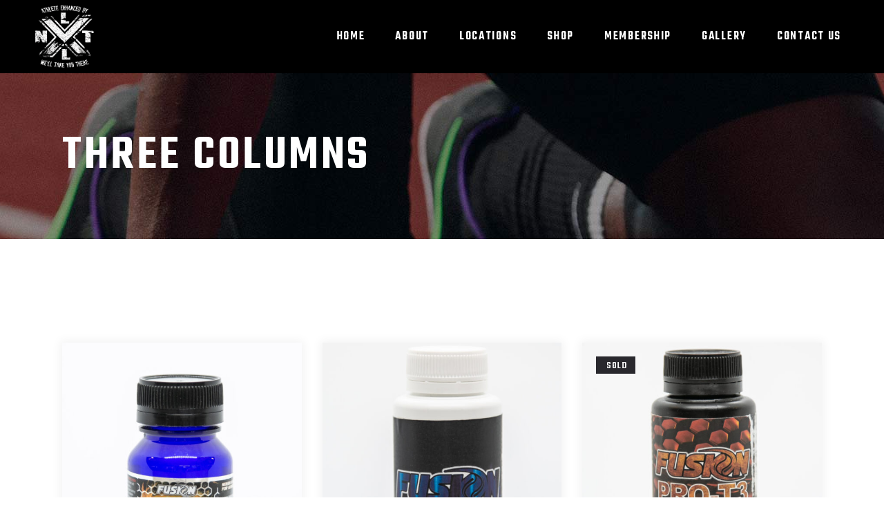

--- FILE ---
content_type: text/html; charset=UTF-8
request_url: https://nextlevelfitness.com.au/shop-2/three-columns/
body_size: 19597
content:
<!DOCTYPE html>
<html lang="en-US">
<head>
	
        <meta charset="UTF-8"/>
        <link rel="profile" href="http://gmpg.org/xfn/11"/>
			
	            <meta name="viewport" content="width=device-width,initial-scale=1,user-scalable=yes">
		<script type="application/javascript">var qodefBmiCalculatorAjaxUrl = "https://nextlevelfitness.com.au/wp-admin/admin-ajax.php"</script><meta name='robots' content='index, follow, max-image-preview:large, max-snippet:-1, max-video-preview:-1' />

	<!-- This site is optimized with the Yoast SEO plugin v26.2 - https://yoast.com/wordpress/plugins/seo/ -->
	<title>Three Columns - New Next Level</title>
	<link rel="canonical" href="https://nextlevelfitness.com.au/shop-2/three-columns/" />
	<meta property="og:locale" content="en_US" />
	<meta property="og:type" content="article" />
	<meta property="og:title" content="Three Columns - New Next Level" />
	<meta property="og:url" content="https://nextlevelfitness.com.au/shop-2/three-columns/" />
	<meta property="og:site_name" content="New Next Level" />
	<meta name="twitter:card" content="summary_large_image" />
	<script type="application/ld+json" class="yoast-schema-graph">{"@context":"https://schema.org","@graph":[{"@type":"WebPage","@id":"https://nextlevelfitness.com.au/shop-2/three-columns/","url":"https://nextlevelfitness.com.au/shop-2/three-columns/","name":"Three Columns - New Next Level","isPartOf":{"@id":"https://nextlevelfitness.com.au/#website"},"datePublished":"2018-02-14T10:31:59+00:00","breadcrumb":{"@id":"https://nextlevelfitness.com.au/shop-2/three-columns/#breadcrumb"},"inLanguage":"en-US","potentialAction":[{"@type":"ReadAction","target":["https://nextlevelfitness.com.au/shop-2/three-columns/"]}]},{"@type":"BreadcrumbList","@id":"https://nextlevelfitness.com.au/shop-2/three-columns/#breadcrumb","itemListElement":[{"@type":"ListItem","position":1,"name":"Home","item":"https://nextlevelfitness.com.au/"},{"@type":"ListItem","position":2,"name":"Shop","item":"https://nextlevelfitness.com.au/shop-2/"},{"@type":"ListItem","position":3,"name":"Three Columns"}]},{"@type":"WebSite","@id":"https://nextlevelfitness.com.au/#website","url":"https://nextlevelfitness.com.au/","name":"New Next Level","description":"","potentialAction":[{"@type":"SearchAction","target":{"@type":"EntryPoint","urlTemplate":"https://nextlevelfitness.com.au/?s={search_term_string}"},"query-input":{"@type":"PropertyValueSpecification","valueRequired":true,"valueName":"search_term_string"}}],"inLanguage":"en-US"}]}</script>
	<!-- / Yoast SEO plugin. -->


<link rel='dns-prefetch' href='//maps.googleapis.com' />
<link rel='dns-prefetch' href='//fonts.googleapis.com' />
<link rel="alternate" type="application/rss+xml" title="New Next Level &raquo; Feed" href="https://nextlevelfitness.com.au/feed/" />
<link rel="alternate" type="application/rss+xml" title="New Next Level &raquo; Comments Feed" href="https://nextlevelfitness.com.au/comments/feed/" />
<link rel="alternate" title="oEmbed (JSON)" type="application/json+oembed" href="https://nextlevelfitness.com.au/wp-json/oembed/1.0/embed?url=https%3A%2F%2Fnextlevelfitness.com.au%2Fshop-2%2Fthree-columns%2F" />
<link rel="alternate" title="oEmbed (XML)" type="text/xml+oembed" href="https://nextlevelfitness.com.au/wp-json/oembed/1.0/embed?url=https%3A%2F%2Fnextlevelfitness.com.au%2Fshop-2%2Fthree-columns%2F&#038;format=xml" />
<style id='wp-img-auto-sizes-contain-inline-css' type='text/css'>
img:is([sizes=auto i],[sizes^="auto," i]){contain-intrinsic-size:3000px 1500px}
/*# sourceURL=wp-img-auto-sizes-contain-inline-css */
</style>
<style id='wp-emoji-styles-inline-css' type='text/css'>

	img.wp-smiley, img.emoji {
		display: inline !important;
		border: none !important;
		box-shadow: none !important;
		height: 1em !important;
		width: 1em !important;
		margin: 0 0.07em !important;
		vertical-align: -0.1em !important;
		background: none !important;
		padding: 0 !important;
	}
/*# sourceURL=wp-emoji-styles-inline-css */
</style>
<link rel='stylesheet' id='wp-block-library-css' href='https://nextlevelfitness.com.au/wp-includes/css/dist/block-library/style.min.css?ver=6.9' type='text/css' media='all' />
<link rel='stylesheet' id='wc-blocks-style-css' href='https://nextlevelfitness.com.au/wp-content/plugins/woocommerce/assets/client/blocks/wc-blocks.css?ver=wc-10.3.3' type='text/css' media='all' />
<style id='global-styles-inline-css' type='text/css'>
:root{--wp--preset--aspect-ratio--square: 1;--wp--preset--aspect-ratio--4-3: 4/3;--wp--preset--aspect-ratio--3-4: 3/4;--wp--preset--aspect-ratio--3-2: 3/2;--wp--preset--aspect-ratio--2-3: 2/3;--wp--preset--aspect-ratio--16-9: 16/9;--wp--preset--aspect-ratio--9-16: 9/16;--wp--preset--color--black: #000000;--wp--preset--color--cyan-bluish-gray: #abb8c3;--wp--preset--color--white: #ffffff;--wp--preset--color--pale-pink: #f78da7;--wp--preset--color--vivid-red: #cf2e2e;--wp--preset--color--luminous-vivid-orange: #ff6900;--wp--preset--color--luminous-vivid-amber: #fcb900;--wp--preset--color--light-green-cyan: #7bdcb5;--wp--preset--color--vivid-green-cyan: #00d084;--wp--preset--color--pale-cyan-blue: #8ed1fc;--wp--preset--color--vivid-cyan-blue: #0693e3;--wp--preset--color--vivid-purple: #9b51e0;--wp--preset--gradient--vivid-cyan-blue-to-vivid-purple: linear-gradient(135deg,rgb(6,147,227) 0%,rgb(155,81,224) 100%);--wp--preset--gradient--light-green-cyan-to-vivid-green-cyan: linear-gradient(135deg,rgb(122,220,180) 0%,rgb(0,208,130) 100%);--wp--preset--gradient--luminous-vivid-amber-to-luminous-vivid-orange: linear-gradient(135deg,rgb(252,185,0) 0%,rgb(255,105,0) 100%);--wp--preset--gradient--luminous-vivid-orange-to-vivid-red: linear-gradient(135deg,rgb(255,105,0) 0%,rgb(207,46,46) 100%);--wp--preset--gradient--very-light-gray-to-cyan-bluish-gray: linear-gradient(135deg,rgb(238,238,238) 0%,rgb(169,184,195) 100%);--wp--preset--gradient--cool-to-warm-spectrum: linear-gradient(135deg,rgb(74,234,220) 0%,rgb(151,120,209) 20%,rgb(207,42,186) 40%,rgb(238,44,130) 60%,rgb(251,105,98) 80%,rgb(254,248,76) 100%);--wp--preset--gradient--blush-light-purple: linear-gradient(135deg,rgb(255,206,236) 0%,rgb(152,150,240) 100%);--wp--preset--gradient--blush-bordeaux: linear-gradient(135deg,rgb(254,205,165) 0%,rgb(254,45,45) 50%,rgb(107,0,62) 100%);--wp--preset--gradient--luminous-dusk: linear-gradient(135deg,rgb(255,203,112) 0%,rgb(199,81,192) 50%,rgb(65,88,208) 100%);--wp--preset--gradient--pale-ocean: linear-gradient(135deg,rgb(255,245,203) 0%,rgb(182,227,212) 50%,rgb(51,167,181) 100%);--wp--preset--gradient--electric-grass: linear-gradient(135deg,rgb(202,248,128) 0%,rgb(113,206,126) 100%);--wp--preset--gradient--midnight: linear-gradient(135deg,rgb(2,3,129) 0%,rgb(40,116,252) 100%);--wp--preset--font-size--small: 13px;--wp--preset--font-size--medium: 20px;--wp--preset--font-size--large: 36px;--wp--preset--font-size--x-large: 42px;--wp--preset--spacing--20: 0.44rem;--wp--preset--spacing--30: 0.67rem;--wp--preset--spacing--40: 1rem;--wp--preset--spacing--50: 1.5rem;--wp--preset--spacing--60: 2.25rem;--wp--preset--spacing--70: 3.38rem;--wp--preset--spacing--80: 5.06rem;--wp--preset--shadow--natural: 6px 6px 9px rgba(0, 0, 0, 0.2);--wp--preset--shadow--deep: 12px 12px 50px rgba(0, 0, 0, 0.4);--wp--preset--shadow--sharp: 6px 6px 0px rgba(0, 0, 0, 0.2);--wp--preset--shadow--outlined: 6px 6px 0px -3px rgb(255, 255, 255), 6px 6px rgb(0, 0, 0);--wp--preset--shadow--crisp: 6px 6px 0px rgb(0, 0, 0);}:where(.is-layout-flex){gap: 0.5em;}:where(.is-layout-grid){gap: 0.5em;}body .is-layout-flex{display: flex;}.is-layout-flex{flex-wrap: wrap;align-items: center;}.is-layout-flex > :is(*, div){margin: 0;}body .is-layout-grid{display: grid;}.is-layout-grid > :is(*, div){margin: 0;}:where(.wp-block-columns.is-layout-flex){gap: 2em;}:where(.wp-block-columns.is-layout-grid){gap: 2em;}:where(.wp-block-post-template.is-layout-flex){gap: 1.25em;}:where(.wp-block-post-template.is-layout-grid){gap: 1.25em;}.has-black-color{color: var(--wp--preset--color--black) !important;}.has-cyan-bluish-gray-color{color: var(--wp--preset--color--cyan-bluish-gray) !important;}.has-white-color{color: var(--wp--preset--color--white) !important;}.has-pale-pink-color{color: var(--wp--preset--color--pale-pink) !important;}.has-vivid-red-color{color: var(--wp--preset--color--vivid-red) !important;}.has-luminous-vivid-orange-color{color: var(--wp--preset--color--luminous-vivid-orange) !important;}.has-luminous-vivid-amber-color{color: var(--wp--preset--color--luminous-vivid-amber) !important;}.has-light-green-cyan-color{color: var(--wp--preset--color--light-green-cyan) !important;}.has-vivid-green-cyan-color{color: var(--wp--preset--color--vivid-green-cyan) !important;}.has-pale-cyan-blue-color{color: var(--wp--preset--color--pale-cyan-blue) !important;}.has-vivid-cyan-blue-color{color: var(--wp--preset--color--vivid-cyan-blue) !important;}.has-vivid-purple-color{color: var(--wp--preset--color--vivid-purple) !important;}.has-black-background-color{background-color: var(--wp--preset--color--black) !important;}.has-cyan-bluish-gray-background-color{background-color: var(--wp--preset--color--cyan-bluish-gray) !important;}.has-white-background-color{background-color: var(--wp--preset--color--white) !important;}.has-pale-pink-background-color{background-color: var(--wp--preset--color--pale-pink) !important;}.has-vivid-red-background-color{background-color: var(--wp--preset--color--vivid-red) !important;}.has-luminous-vivid-orange-background-color{background-color: var(--wp--preset--color--luminous-vivid-orange) !important;}.has-luminous-vivid-amber-background-color{background-color: var(--wp--preset--color--luminous-vivid-amber) !important;}.has-light-green-cyan-background-color{background-color: var(--wp--preset--color--light-green-cyan) !important;}.has-vivid-green-cyan-background-color{background-color: var(--wp--preset--color--vivid-green-cyan) !important;}.has-pale-cyan-blue-background-color{background-color: var(--wp--preset--color--pale-cyan-blue) !important;}.has-vivid-cyan-blue-background-color{background-color: var(--wp--preset--color--vivid-cyan-blue) !important;}.has-vivid-purple-background-color{background-color: var(--wp--preset--color--vivid-purple) !important;}.has-black-border-color{border-color: var(--wp--preset--color--black) !important;}.has-cyan-bluish-gray-border-color{border-color: var(--wp--preset--color--cyan-bluish-gray) !important;}.has-white-border-color{border-color: var(--wp--preset--color--white) !important;}.has-pale-pink-border-color{border-color: var(--wp--preset--color--pale-pink) !important;}.has-vivid-red-border-color{border-color: var(--wp--preset--color--vivid-red) !important;}.has-luminous-vivid-orange-border-color{border-color: var(--wp--preset--color--luminous-vivid-orange) !important;}.has-luminous-vivid-amber-border-color{border-color: var(--wp--preset--color--luminous-vivid-amber) !important;}.has-light-green-cyan-border-color{border-color: var(--wp--preset--color--light-green-cyan) !important;}.has-vivid-green-cyan-border-color{border-color: var(--wp--preset--color--vivid-green-cyan) !important;}.has-pale-cyan-blue-border-color{border-color: var(--wp--preset--color--pale-cyan-blue) !important;}.has-vivid-cyan-blue-border-color{border-color: var(--wp--preset--color--vivid-cyan-blue) !important;}.has-vivid-purple-border-color{border-color: var(--wp--preset--color--vivid-purple) !important;}.has-vivid-cyan-blue-to-vivid-purple-gradient-background{background: var(--wp--preset--gradient--vivid-cyan-blue-to-vivid-purple) !important;}.has-light-green-cyan-to-vivid-green-cyan-gradient-background{background: var(--wp--preset--gradient--light-green-cyan-to-vivid-green-cyan) !important;}.has-luminous-vivid-amber-to-luminous-vivid-orange-gradient-background{background: var(--wp--preset--gradient--luminous-vivid-amber-to-luminous-vivid-orange) !important;}.has-luminous-vivid-orange-to-vivid-red-gradient-background{background: var(--wp--preset--gradient--luminous-vivid-orange-to-vivid-red) !important;}.has-very-light-gray-to-cyan-bluish-gray-gradient-background{background: var(--wp--preset--gradient--very-light-gray-to-cyan-bluish-gray) !important;}.has-cool-to-warm-spectrum-gradient-background{background: var(--wp--preset--gradient--cool-to-warm-spectrum) !important;}.has-blush-light-purple-gradient-background{background: var(--wp--preset--gradient--blush-light-purple) !important;}.has-blush-bordeaux-gradient-background{background: var(--wp--preset--gradient--blush-bordeaux) !important;}.has-luminous-dusk-gradient-background{background: var(--wp--preset--gradient--luminous-dusk) !important;}.has-pale-ocean-gradient-background{background: var(--wp--preset--gradient--pale-ocean) !important;}.has-electric-grass-gradient-background{background: var(--wp--preset--gradient--electric-grass) !important;}.has-midnight-gradient-background{background: var(--wp--preset--gradient--midnight) !important;}.has-small-font-size{font-size: var(--wp--preset--font-size--small) !important;}.has-medium-font-size{font-size: var(--wp--preset--font-size--medium) !important;}.has-large-font-size{font-size: var(--wp--preset--font-size--large) !important;}.has-x-large-font-size{font-size: var(--wp--preset--font-size--x-large) !important;}
/*# sourceURL=global-styles-inline-css */
</style>

<style id='classic-theme-styles-inline-css' type='text/css'>
/*! This file is auto-generated */
.wp-block-button__link{color:#fff;background-color:#32373c;border-radius:9999px;box-shadow:none;text-decoration:none;padding:calc(.667em + 2px) calc(1.333em + 2px);font-size:1.125em}.wp-block-file__button{background:#32373c;color:#fff;text-decoration:none}
/*# sourceURL=/wp-includes/css/classic-themes.min.css */
</style>
<link rel='stylesheet' id='contact-form-7-css' href='https://nextlevelfitness.com.au/wp-content/plugins/contact-form-7/includes/css/styles.css?ver=6.1.4' type='text/css' media='all' />
<link rel='stylesheet' id='sendle-tracking-style-css' href='https://nextlevelfitness.com.au/wp-content/plugins/official-sendle-shipping-method/style.css?ver=6.9' type='text/css' media='all' />
<link rel='stylesheet' id='prowess-bmi-calculator-style-css' href='https://nextlevelfitness.com.au/wp-content/plugins/prowess-bmi-calculator/assets/css/bmi-calculator.min.css?ver=6.9' type='text/css' media='all' />
<link rel='stylesheet' id='rs-plugin-settings-css' href='https://nextlevelfitness.com.au/wp-content/plugins/revslider/public/assets/css/rs6.css?ver=6.2.23' type='text/css' media='all' />
<style id='rs-plugin-settings-inline-css' type='text/css'>
#rs-demo-id {}
/*# sourceURL=rs-plugin-settings-inline-css */
</style>
<link rel='stylesheet' id='timetable_sf_style-css' href='https://nextlevelfitness.com.au/wp-content/plugins/timetable/style/superfish.css?ver=6.9' type='text/css' media='all' />
<link rel='stylesheet' id='timetable_gtip2_style-css' href='https://nextlevelfitness.com.au/wp-content/plugins/timetable/style/jquery.qtip.css?ver=6.9' type='text/css' media='all' />
<link rel='stylesheet' id='timetable_style-css' href='https://nextlevelfitness.com.au/wp-content/plugins/timetable/style/style.css?ver=6.9' type='text/css' media='all' />
<link rel='stylesheet' id='timetable_event_template-css' href='https://nextlevelfitness.com.au/wp-content/plugins/timetable/style/event_template.css?ver=6.9' type='text/css' media='all' />
<link rel='stylesheet' id='timetable_responsive_style-css' href='https://nextlevelfitness.com.au/wp-content/plugins/timetable/style/responsive.css?ver=6.9' type='text/css' media='all' />
<link rel='stylesheet' id='timetable_font_lato-css' href='//fonts.googleapis.com/css?family=Lato%3A400%2C700&#038;ver=6.9' type='text/css' media='all' />
<style id='woocommerce-inline-inline-css' type='text/css'>
.woocommerce form .form-row .required { visibility: visible; }
/*# sourceURL=woocommerce-inline-inline-css */
</style>
<link rel='stylesheet' id='brands-styles-css' href='https://nextlevelfitness.com.au/wp-content/plugins/woocommerce/assets/css/brands.css?ver=10.3.3' type='text/css' media='all' />
<link rel='stylesheet' id='prowess-select-default-style-css' href='https://nextlevelfitness.com.au/wp-content/themes/prowess/style.css?ver=6.9' type='text/css' media='all' />
<link rel='stylesheet' id='prowess-select-modules-css' href='https://nextlevelfitness.com.au/wp-content/themes/prowess/assets/css/modules.min.css?ver=6.9' type='text/css' media='all' />
<link rel='stylesheet' id='qodef-font_awesome-css' href='https://nextlevelfitness.com.au/wp-content/themes/prowess/assets/css/font-awesome/css/font-awesome.min.css?ver=6.9' type='text/css' media='all' />
<link rel='stylesheet' id='qodef-font_elegant-css' href='https://nextlevelfitness.com.au/wp-content/themes/prowess/assets/css/elegant-icons/style.min.css?ver=6.9' type='text/css' media='all' />
<link rel='stylesheet' id='qodef-ion_icons-css' href='https://nextlevelfitness.com.au/wp-content/themes/prowess/assets/css/ion-icons/css/ionicons.min.css?ver=6.9' type='text/css' media='all' />
<link rel='stylesheet' id='qodef-linea_icons-css' href='https://nextlevelfitness.com.au/wp-content/themes/prowess/assets/css/linea-icons/style.css?ver=6.9' type='text/css' media='all' />
<link rel='stylesheet' id='qodef-linear_icons-css' href='https://nextlevelfitness.com.au/wp-content/themes/prowess/assets/css/linear-icons/style.css?ver=6.9' type='text/css' media='all' />
<link rel='stylesheet' id='qodef-simple_line_icons-css' href='https://nextlevelfitness.com.au/wp-content/themes/prowess/assets/css/simple-line-icons/simple-line-icons.css?ver=6.9' type='text/css' media='all' />
<link rel='stylesheet' id='qodef-dripicons-css' href='https://nextlevelfitness.com.au/wp-content/themes/prowess/assets/css/dripicons/dripicons.css?ver=6.9' type='text/css' media='all' />
<link rel='stylesheet' id='mediaelement-css' href='https://nextlevelfitness.com.au/wp-includes/js/mediaelement/mediaelementplayer-legacy.min.css?ver=4.2.17' type='text/css' media='all' />
<link rel='stylesheet' id='wp-mediaelement-css' href='https://nextlevelfitness.com.au/wp-includes/js/mediaelement/wp-mediaelement.min.css?ver=6.9' type='text/css' media='all' />
<link rel='stylesheet' id='prowess-select-woo-css' href='https://nextlevelfitness.com.au/wp-content/themes/prowess/assets/css/woocommerce.min.css?ver=6.9' type='text/css' media='all' />
<style id='prowess-select-woo-inline-css' type='text/css'>
/* generated in /home/nextleve/public_html/wp-content/themes/prowess/framework/admin/options/general/map.php prowess_select_page_general_style function */
.page-id-226.qodef-boxed .qodef-wrapper { background-attachment: fixed;}

/* generated in /home/nextleve/public_html/wp-content/themes/prowess/functions.php prowess_select_content_padding function */
.page-id-226 .qodef-content .qodef-content-inner > .qodef-container > .qodef-container-inner, .page-id-226 .qodef-content .qodef-content-inner > .qodef-full-width > .qodef-full-width-inner { padding: 150px 0;}

/* generated in /home/nextleve/public_html/wp-content/themes/prowess/functions.php prowess_select_content_padding function */
.page-id-226 .qodef-content .qodef-content-inner > .qodef-container > .qodef-container-inner, .page-id-226 .qodef-content .qodef-content-inner > .qodef-full-width > .qodef-full-width-inner { padding: 150px 0;}

/* generated in /home/nextleve/public_html/wp-content/themes/prowess/assets/custom-styles/general-custom-styles.php prowess_select_smooth_page_transition_styles function */
.qodef-smooth-transition-loader { background-color: #8c8c8c;}

/* generated in /home/nextleve/public_html/wp-content/themes/prowess/assets/custom-styles/general-custom-styles.php prowess_select_smooth_page_transition_styles function */
.qodef-st-loader .qodef-rotate-circles > div, .qodef-st-loader .pulse, .qodef-st-loader .double_pulse .double-bounce1, .qodef-st-loader .double_pulse .double-bounce2, .qodef-st-loader .cube, .qodef-st-loader .rotating_cubes .cube1, .qodef-st-loader .rotating_cubes .cube2, .qodef-st-loader .stripes > div, .qodef-st-loader .wave > div, .qodef-st-loader .two_rotating_circles .dot1, .qodef-st-loader .two_rotating_circles .dot2, .qodef-st-loader .five_rotating_circles .container1 > div, .qodef-st-loader .five_rotating_circles .container2 > div, .qodef-st-loader .five_rotating_circles .container3 > div, .qodef-st-loader .atom .ball-1:before, .qodef-st-loader .atom .ball-2:before, .qodef-st-loader .atom .ball-3:before, .qodef-st-loader .atom .ball-4:before, .qodef-st-loader .clock .ball:before, .qodef-st-loader .mitosis .ball, .qodef-st-loader .lines .line1, .qodef-st-loader .lines .line2, .qodef-st-loader .lines .line3, .qodef-st-loader .lines .line4, .qodef-st-loader .fussion .ball, .qodef-st-loader .fussion .ball-1, .qodef-st-loader .fussion .ball-2, .qodef-st-loader .fussion .ball-3, .qodef-st-loader .fussion .ball-4, .qodef-st-loader .wave_circles .ball, .qodef-st-loader .pulse_circles .ball { background-color: #25408f;}


/*# sourceURL=prowess-select-woo-inline-css */
</style>
<link rel='stylesheet' id='prowess-select-woo-responsive-css' href='https://nextlevelfitness.com.au/wp-content/themes/prowess/assets/css/woocommerce-responsive.min.css?ver=6.9' type='text/css' media='all' />
<link rel='stylesheet' id='prowess-select-style-dynamic-css' href='https://nextlevelfitness.com.au/wp-content/themes/prowess/assets/css/style_dynamic.css?ver=1618499789' type='text/css' media='all' />
<link rel='stylesheet' id='prowess-select-modules-responsive-css' href='https://nextlevelfitness.com.au/wp-content/themes/prowess/assets/css/modules-responsive.min.css?ver=6.9' type='text/css' media='all' />
<link rel='stylesheet' id='prowess-select-style-dynamic-responsive-css' href='https://nextlevelfitness.com.au/wp-content/themes/prowess/assets/css/style_dynamic_responsive.css?ver=1618499789' type='text/css' media='all' />
<link rel='stylesheet' id='prowess-select-google-fonts-css' href='https://fonts.googleapis.com/css?family=Ubuntu%3A300%2C400%2C500%2C600%2C700%7CTeko%3A300%2C400%2C500%2C600%2C700&#038;subset=latin-ext&#038;ver=1.0.0' type='text/css' media='all' />
<link rel='stylesheet' id='prowess-core-dashboard-style-css' href='https://nextlevelfitness.com.au/wp-content/plugins/prowess-core/core-dashboard/assets/css/core-dashboard.min.css?ver=6.9' type='text/css' media='all' />
<link rel='stylesheet' id='tec-variables-skeleton-css' href='https://nextlevelfitness.com.au/wp-content/plugins/event-tickets/common/build/css/variables-skeleton.css?ver=6.10.1' type='text/css' media='all' />
<link rel='stylesheet' id='tec-variables-full-css' href='https://nextlevelfitness.com.au/wp-content/plugins/event-tickets/common/build/css/variables-full.css?ver=6.10.1' type='text/css' media='all' />
<link rel='stylesheet' id='event-tickets-tickets-rsvp-css-css' href='https://nextlevelfitness.com.au/wp-content/plugins/event-tickets/build/css/rsvp-v1.css?ver=5.27.3' type='text/css' media='all' />
<link rel='stylesheet' id='dashicons-css' href='https://nextlevelfitness.com.au/wp-includes/css/dashicons.min.css?ver=6.9' type='text/css' media='all' />
<link rel='stylesheet' id='tribe-common-skeleton-style-css' href='https://nextlevelfitness.com.au/wp-content/plugins/event-tickets/common/build/css/common-skeleton.css?ver=6.10.1' type='text/css' media='all' />
<link rel='stylesheet' id='tribe-common-full-style-css' href='https://nextlevelfitness.com.au/wp-content/plugins/event-tickets/common/build/css/common-full.css?ver=6.10.1' type='text/css' media='all' />
<link rel='stylesheet' id='event-tickets-tickets-css-css' href='https://nextlevelfitness.com.au/wp-content/plugins/event-tickets/build/css/tickets.css?ver=5.27.3' type='text/css' media='all' />
<link rel='stylesheet' id='js_composer_front-css' href='https://nextlevelfitness.com.au/wp-content/plugins/js_composer/assets/css/js_composer.min.css?ver=6.4.1' type='text/css' media='all' />
<link rel='stylesheet' id='event-tickets-rsvp-css' href='https://nextlevelfitness.com.au/wp-content/plugins/event-tickets/build/css/rsvp.css?ver=5.27.3' type='text/css' media='all' />
<link rel='stylesheet' id='mpc-massive-style-css' href='https://nextlevelfitness.com.au/wp-content/plugins/mpc-massive/assets/css/mpc-styles.css?ver=2.4.8' type='text/css' media='all' />
<script type="text/javascript" src="https://nextlevelfitness.com.au/wp-includes/js/dist/hooks.min.js?ver=dd5603f07f9220ed27f1" id="wp-hooks-js"></script>
<script type="text/javascript" src="https://nextlevelfitness.com.au/wp-includes/js/jquery/jquery.min.js?ver=3.7.1" id="jquery-core-js"></script>
<script type="text/javascript" src="https://nextlevelfitness.com.au/wp-includes/js/jquery/jquery-migrate.min.js?ver=3.4.1" id="jquery-migrate-js"></script>
<script type="text/javascript" src="https://nextlevelfitness.com.au/wp-content/plugins/revslider/public/assets/js/rbtools.min.js?ver=6.2.23" id="tp-tools-js"></script>
<script type="text/javascript" src="https://nextlevelfitness.com.au/wp-content/plugins/revslider/public/assets/js/rs6.min.js?ver=6.2.23" id="revmin-js"></script>
<script type="text/javascript" src="https://nextlevelfitness.com.au/wp-content/plugins/woocommerce/assets/js/jquery-blockui/jquery.blockUI.min.js?ver=2.7.0-wc.10.3.3" id="wc-jquery-blockui-js" data-wp-strategy="defer"></script>
<script type="text/javascript" id="wc-add-to-cart-js-extra">
/* <![CDATA[ */
var wc_add_to_cart_params = {"ajax_url":"/wp-admin/admin-ajax.php","wc_ajax_url":"/?wc-ajax=%%endpoint%%","i18n_view_cart":"View cart","cart_url":"https://nextlevelfitness.com.au/cart/","is_cart":"","cart_redirect_after_add":"no"};
//# sourceURL=wc-add-to-cart-js-extra
/* ]]> */
</script>
<script type="text/javascript" src="https://nextlevelfitness.com.au/wp-content/plugins/woocommerce/assets/js/frontend/add-to-cart.min.js?ver=10.3.3" id="wc-add-to-cart-js" data-wp-strategy="defer"></script>
<script type="text/javascript" src="https://nextlevelfitness.com.au/wp-content/plugins/woocommerce/assets/js/js-cookie/js.cookie.min.js?ver=2.1.4-wc.10.3.3" id="wc-js-cookie-js" defer="defer" data-wp-strategy="defer"></script>
<script type="text/javascript" id="woocommerce-js-extra">
/* <![CDATA[ */
var woocommerce_params = {"ajax_url":"/wp-admin/admin-ajax.php","wc_ajax_url":"/?wc-ajax=%%endpoint%%","i18n_password_show":"Show password","i18n_password_hide":"Hide password"};
//# sourceURL=woocommerce-js-extra
/* ]]> */
</script>
<script type="text/javascript" src="https://nextlevelfitness.com.au/wp-content/plugins/woocommerce/assets/js/frontend/woocommerce.min.js?ver=10.3.3" id="woocommerce-js" defer="defer" data-wp-strategy="defer"></script>
<script type="text/javascript" src="https://nextlevelfitness.com.au/wp-content/plugins/js_composer/assets/js/vendors/woocommerce-add-to-cart.js?ver=6.4.1" id="vc_woocommerce-add-to-cart-js-js"></script>
<script type="text/javascript" id="wpm-js-extra">
/* <![CDATA[ */
var wpm = {"ajax_url":"https://nextlevelfitness.com.au/wp-admin/admin-ajax.php","root":"https://nextlevelfitness.com.au/wp-json/","nonce_wp_rest":"b2ea2c89d7","nonce_ajax":"31b4001571"};
//# sourceURL=wpm-js-extra
/* ]]> */
</script>
<script type="text/javascript" src="https://nextlevelfitness.com.au/wp-content/plugins/woocommerce-google-adwords-conversion-tracking-tag/js/public/wpm-public.p1.min.js?ver=1.49.2" id="wpm-js"></script>
<link rel="https://api.w.org/" href="https://nextlevelfitness.com.au/wp-json/" /><link rel="alternate" title="JSON" type="application/json" href="https://nextlevelfitness.com.au/wp-json/wp/v2/pages/226" /><link rel="EditURI" type="application/rsd+xml" title="RSD" href="https://nextlevelfitness.com.au/xmlrpc.php?rsd" />
<meta name="generator" content="WordPress 6.9" />
<meta name="generator" content="WooCommerce 10.3.3" />
<link rel='shortlink' href='https://nextlevelfitness.com.au/?p=226' />
<meta name="et-api-version" content="v1"><meta name="et-api-origin" content="https://nextlevelfitness.com.au"><link rel="https://theeventscalendar.com/" href="https://nextlevelfitness.com.au/wp-json/tribe/tickets/v1/" />	<noscript><style>.woocommerce-product-gallery{ opacity: 1 !important; }</style></noscript>
						<!-- Google Analytics tracking code output by Beehive Analytics -->
						<script async src="https://www.googletagmanager.com/gtag/js?id=G-C91MZ9LDKM&l=beehiveDataLayer"></script>
		<script>
						window.beehiveDataLayer = window.beehiveDataLayer || [];
			function beehive_ga() {beehiveDataLayer.push(arguments);}
			beehive_ga('js', new Date())
						beehive_ga('config', 'G-C91MZ9LDKM', {
				'anonymize_ip': false,
				'allow_google_signals': false,
			})
					</script>
		
<!-- START Pixel Manager for WooCommerce -->
		<script>
			(window.wpmDataLayer = window.wpmDataLayer || {}).products = window.wpmDataLayer.products || {};
			window.wpmDataLayer.products                               = Object.assign(window.wpmDataLayer.products, {"7179":{"id":"7179","sku":"FUSPCTTAB","price":74.2,"brand":"","quantity":1,"dyn_r_ids":{"post_id":"7179","sku":"FUSPCTTAB","gpf":"woocommerce_gpf_7179","gla":"gla_7179"},"is_variable":false,"type":"simple","name":"Fusion PCT Tablets","category":["Uncategorized","Fusion","Muscle Growth"],"is_variation":false},"7180":{"id":"7180","sku":"FollistatinPRO","price":85,"brand":"","quantity":1,"dyn_r_ids":{"post_id":"7180","sku":"FollistatinPRO","gpf":"woocommerce_gpf_7180","gla":"gla_7180"},"is_variable":false,"type":"simple","name":"Fusion FollistatinPRO","category":["Fusion","Muscle Growth"],"is_variation":false},"7182":{"id":"7182","sku":"","price":38,"brand":"","quantity":1,"dyn_r_ids":{"post_id":"7182","sku":7182,"gpf":"woocommerce_gpf_7182","gla":"gla_7182"},"is_variable":false,"type":"simple","name":"Fusion Anti Estrogen","category":["Uncategorized","Health Supplements"],"is_variation":false},"7183":{"id":"7183","sku":"","price":53,"brand":"","quantity":1,"dyn_r_ids":{"post_id":"7183","sku":7183,"gpf":"woocommerce_gpf_7183","gla":"gla_7183"},"is_variable":false,"type":"simple","name":"Fusion Sensulin","category":["Fusion","Muscle Growth"],"is_variation":false},"7186":{"id":"7186","sku":"10","price":99,"brand":"","quantity":1,"dyn_r_ids":{"post_id":"7186","sku":"10","gpf":"woocommerce_gpf_7186","gla":"gla_7186"},"is_variable":false,"type":"simple","name":"Gut 101 (30ml)","category":["Health Supplements"],"is_variation":false},"7187":{"id":"7187","sku":"","price":39.95,"brand":"","quantity":1,"dyn_r_ids":{"post_id":"7187","sku":7187,"gpf":"woocommerce_gpf_7187","gla":"gla_7187"},"is_variable":false,"type":"simple","name":"NAC Detox Regulators, 60 Veggie Caps","category":["Health Supplements","Vitamins"],"is_variation":false}});
		</script>
		
		<script>

			window.wpmDataLayer = window.wpmDataLayer || {};
			window.wpmDataLayer = Object.assign(window.wpmDataLayer, {"cart":{},"cart_item_keys":{},"version":{"number":"1.49.2","pro":false,"eligible_for_updates":false,"distro":"fms","beta":false,"show":true},"pixels":{"facebook":{"pixel_id":"3366096970274093","dynamic_remarketing":{"id_type":"post_id"},"capi":false,"advanced_matching":false,"exclusion_patterns":[],"fbevents_js_url":"https://connect.facebook.net/en_US/fbevents.js"}},"shop":{"list_name":"Page | Three Columns","list_id":"page_three-columns","page_type":"page","currency":"AUD","selectors":{"addToCart":[],"beginCheckout":[]},"order_duplication_prevention":true,"view_item_list_trigger":{"test_mode":false,"background_color":"green","opacity":0.5,"repeat":true,"timeout":1000,"threshold":0.8},"variations_output":true,"session_active":false},"page":{"id":226,"title":"Three Columns","type":"page","categories":[],"parent":{"id":3335,"title":"Shop","type":"page","categories":[]}},"general":{"user_logged_in":false,"scroll_tracking_thresholds":[],"page_id":226,"exclude_domains":[],"server_2_server":{"active":false,"ip_exclude_list":[],"pageview_event_s2s":{"is_active":false,"pixels":["facebook"]}},"consent_management":{"explicit_consent":false},"lazy_load_pmw":false}});

		</script>

		
<!-- END Pixel Manager for WooCommerce -->
<style type="text/css">.recentcomments a{display:inline !important;padding:0 !important;margin:0 !important;}</style><meta name="generator" content="Powered by WPBakery Page Builder - drag and drop page builder for WordPress."/>
<meta name="generator" content="Powered by Slider Revolution 6.2.23 - responsive, Mobile-Friendly Slider Plugin for WordPress with comfortable drag and drop interface." />
<link rel="icon" href="https://nextlevelfitness.com.au/wp-content/uploads/2021/12/cropped-app-logo-32x32.png" sizes="32x32" />
<link rel="icon" href="https://nextlevelfitness.com.au/wp-content/uploads/2021/12/cropped-app-logo-192x192.png" sizes="192x192" />
<link rel="apple-touch-icon" href="https://nextlevelfitness.com.au/wp-content/uploads/2021/12/cropped-app-logo-180x180.png" />
<meta name="msapplication-TileImage" content="https://nextlevelfitness.com.au/wp-content/uploads/2021/12/cropped-app-logo-270x270.png" />
<script type="text/javascript">function setREVStartSize(e){
			//window.requestAnimationFrame(function() {				 
				window.RSIW = window.RSIW===undefined ? window.innerWidth : window.RSIW;	
				window.RSIH = window.RSIH===undefined ? window.innerHeight : window.RSIH;	
				try {								
					var pw = document.getElementById(e.c).parentNode.offsetWidth,
						newh;
					pw = pw===0 || isNaN(pw) ? window.RSIW : pw;
					e.tabw = e.tabw===undefined ? 0 : parseInt(e.tabw);
					e.thumbw = e.thumbw===undefined ? 0 : parseInt(e.thumbw);
					e.tabh = e.tabh===undefined ? 0 : parseInt(e.tabh);
					e.thumbh = e.thumbh===undefined ? 0 : parseInt(e.thumbh);
					e.tabhide = e.tabhide===undefined ? 0 : parseInt(e.tabhide);
					e.thumbhide = e.thumbhide===undefined ? 0 : parseInt(e.thumbhide);
					e.mh = e.mh===undefined || e.mh=="" || e.mh==="auto" ? 0 : parseInt(e.mh,0);		
					if(e.layout==="fullscreen" || e.l==="fullscreen") 						
						newh = Math.max(e.mh,window.RSIH);					
					else{					
						e.gw = Array.isArray(e.gw) ? e.gw : [e.gw];
						for (var i in e.rl) if (e.gw[i]===undefined || e.gw[i]===0) e.gw[i] = e.gw[i-1];					
						e.gh = e.el===undefined || e.el==="" || (Array.isArray(e.el) && e.el.length==0)? e.gh : e.el;
						e.gh = Array.isArray(e.gh) ? e.gh : [e.gh];
						for (var i in e.rl) if (e.gh[i]===undefined || e.gh[i]===0) e.gh[i] = e.gh[i-1];
											
						var nl = new Array(e.rl.length),
							ix = 0,						
							sl;					
						e.tabw = e.tabhide>=pw ? 0 : e.tabw;
						e.thumbw = e.thumbhide>=pw ? 0 : e.thumbw;
						e.tabh = e.tabhide>=pw ? 0 : e.tabh;
						e.thumbh = e.thumbhide>=pw ? 0 : e.thumbh;					
						for (var i in e.rl) nl[i] = e.rl[i]<window.RSIW ? 0 : e.rl[i];
						sl = nl[0];									
						for (var i in nl) if (sl>nl[i] && nl[i]>0) { sl = nl[i]; ix=i;}															
						var m = pw>(e.gw[ix]+e.tabw+e.thumbw) ? 1 : (pw-(e.tabw+e.thumbw)) / (e.gw[ix]);					
						newh =  (e.gh[ix] * m) + (e.tabh + e.thumbh);
					}				
					if(window.rs_init_css===undefined) window.rs_init_css = document.head.appendChild(document.createElement("style"));					
					document.getElementById(e.c).height = newh+"px";
					window.rs_init_css.innerHTML += "#"+e.c+"_wrapper { height: "+newh+"px }";				
				} catch(e){
					console.log("Failure at Presize of Slider:" + e)
				}					   
			//});
		  };</script>
		<style type="text/css" id="wp-custom-css">
			.formBuilder {
    max-width: 100% !important;
    margin: 0px !important;
	border:none !important;
	border-radius:0px !important;
}
div#appView {
    margin: 0;
}
.points-home span.qodef-iwt-title-text:hover {
    color: #25408f;
}
a.qodef-social-icon-widget-holder.qodef-icon-has-hover:hover,
ul.products>.product .qodef-pl-text-wrapper .ajax_add_to_cart:hover,ul.products>.product .price ins,ul.products>.product .price{
	color:#25408f !important;
}
.woocommerce-pagination .page-numbers li a.current, .woocommerce-pagination .page-numbers li a:hover, .woocommerce-pagination .page-numbers li span.current, .woocommerce-pagination .page-numbers li span:hover,
.woocommerce .qodef-onsale,
a.button.add_to_cart_button.ajax_add_to_cart.qodef-button {
    background: #25408f !important;
}
.tribe-events-calendar-month__week:first-child,
.tribe-events-calendar-month__week:nth-child(2n+3) {
    background: rgb(0 0 0 / 17%);
}
article.tribe-events-calendar-month__calendar-event.tribe_events:nth-child(even) {
    background: rgb(0 162 124 / 50%);
    color: #fff !important;
    text-align: center;
		margin:0;
		padding: 5px 0px;
    vertical-align: middle;
}
article.tribe-events-calendar-month__calendar-event.tribe_events:nth-child(odd){
	background: rgb(51 74 255 / 49%);
    color: #fff !important;
    text-align: center;
		margin:0;
	  padding: 5px 0px;
    vertical-align: middle;
}
@media screen and (max-width:768px){
	.page-id-3593 .mpc-callout,
	.page-id-3584 .mpc-callout,
	.page-id-3550 .mpc-callout{
		padding: 1px 1px 50px !important;
	}
	.qodef-mobile-header .qodef-mobile-logo-wrapper img {
    height: auto !important;
    width: 50px !important;
}
	nav.qodef-mobile-nav.ps.ps--theme_default {
		width: 100%;
	}
	.qodef-mobile-header span.qodef-icon-font-elegant.icon_menu:before {
    color: #fff !important;
}
	footer span {
    font-size: 14px !important;
}
	.qodef-mobile-header .qodef-grid {
    margin: 0px;
    padding: 5px 5px;
    width: 100%;
    background: #000!important;
}
}
.height-about-location .qodef-ib-text-holder p {
    color: #fff !important;
}
@media screen and (min-width: 768px){
	.height-about-location:nth-child(3) .wpb_column.vc_column_container.vc_col-sm-6.mpc-column:nth-child(1) div.qodef-ib-title-holder {
    width:225px;
		text-align:center;
		margin:0 auto;
}
	.height-about-location:nth-child(1) .wpb_column.vc_column_container.vc_col-sm-6.mpc-column:nth-child(1) div.qodef-ib-bottom-holder div.qodef-ib-text-holder {
    width:270px !important;
}
	.height-about-location:nth-child(1) .wpb_column.vc_column_container.vc_col-sm-6.mpc-column:nth-child(2) div.qodef-ib-bottom-holder div.qodef-ib-text-holder {
    width:310px !important;
}
	.height-about-location:nth-child(2) .wpb_column.vc_column_container.vc_col-sm-6.mpc-column:nth-child(1) div.qodef-ib-bottom-holder div.qodef-ib-text-holder {
    width:350px !important;
}
		.height-about-location:nth-child(2) .wpb_column.vc_column_container.vc_col-sm-6.mpc-column:nth-child(2) div.qodef-ib-bottom-holder div.qodef-ib-text-holder {
    width:380px !important;
}
		.height-about-location:nth-child(3) .wpb_column.vc_column_container.vc_col-sm-6.mpc-column:nth-child(1) div.qodef-ib-bottom-holder div.qodef-ib-text-holder {
    width:250px !important;
}
	.qodef-info-box-holder .qodef-ib-front-holder .qodef-ib-button-holder {
    margin-top: 25% !important;
}
	.qodef-page-footer .qodef-footer-bottom-holder,
	.qodef-page-footer .qodef-footer-top-holder {
    padding: 0px 65px;
}
	/*.home .qodef-position-left-inner a > img {
    width: 10%;
    height: auto;
    padding-top: 20px;
    padding-bottom: 20px;
}*/
	.qodef-info-box-holder.qodef-info-box-with-image {
    height: 350px !important;
}
	footer span.qodef-icon-text {
    width: 200px;
    vertical-align: top;
}
}

@media screen and (max-width:767px){
	.qodef-mobile-logo-wrapper a {
    width: 50px !important;
    height: 40px !important;
}
	.qodef-mobile-header .qodef-mobile-header-inner {
    
    background-color: transparent !important;
    border-bottom: none !important;
   
}
	.qodef-mobile-header .qodef-mobile-nav {
    
    background-color: #000 !important;
}
	
}
		</style>
		<noscript><style> .wpb_animate_when_almost_visible { opacity: 1; }</style></noscript></head>
<body class="wp-singular page-template page-template-full-width page-template-full-width-php page page-id-226 page-child parent-pageid-3335 wp-theme-prowess theme-prowess qodef-bmi-calculator-1.2.2 prowess-core-1.2.1 woocommerce-no-js tribe-no-js qodef-smooth-scroll qodef-smooth-page-transitions qodef-grid-1100 qodef-light-header qodef-fixed-on-scroll qodef-dropdown-animate-height qodef-header-standard qodef-menu-area-shadow-disable qodef-menu-area-in-grid-shadow-disable qodef-menu-area-border-disable qodef-menu-area-in-grid-border-disable qodef-header-vertical-shadow-disable qodef-header-vertical-border-disable qodef-woocommerce-columns-4 qodef-woo-normal-space qodef-woo-pl-info-below-image qodef-woo-single-thumb-on-left-side qodef-woo-single-has-zoom qodef-woo-single-has-pretty-photo qodef-default-mobile-header qodef-sticky-up-mobile-header wpb-js-composer js-comp-ver-6.4.1 vc_responsive tribe-theme-prowess" itemscope itemtype="//schema.org/WebPage">
	
    <div class="qodef-wrapper">
        <div class="qodef-wrapper-inner">
            
<header class="qodef-page-header">
		
			<div class="qodef-fixed-wrapper">
				
	<div class="qodef-menu-area qodef-menu-right">
				
						
			<div class="qodef-vertical-align-containers">
				<div class="qodef-position-left"><!--
				 --><div class="qodef-position-left-inner">
						

<div class="qodef-logo-wrapper">
    <a itemprop="url" href="https://nextlevelfitness.com.au/" style="height: 530px;">
        <img itemprop="image" class="qodef-normal-logo" src="https://nextlevelfitness.com.au/wp-content/uploads/2021/04/NX-LOGO-WHITE-TRANSPARENT.png" width="1060" height="1060"  alt="logo"/>
        <img itemprop="image" class="qodef-dark-logo" src="https://nextlevelfitness.com.au/wp-content/uploads/2021/04/NX-LOGO-WHITE-TRANSPARENT.png" width="1060" height="1060"  alt="dark logo"/>        <img itemprop="image" class="qodef-light-logo" src="https://nextlevelfitness.com.au/wp-content/uploads/2021/04/NX-LOGO-WHITE-TRANSPARENT.png" width="1060" height="1060"  alt="light logo"/>    </a>
</div>

											</div>
				</div>
								<div class="qodef-position-right"><!--
				 --><div class="qodef-position-right-inner">
													
<nav class="qodef-main-menu qodef-drop-down qodef-default-nav">
    <ul id="menu-main-menu-navigation" class="clearfix"><li id="nav-menu-item-3346" class="menu-item menu-item-type-post_type menu-item-object-page menu-item-home  narrow"><a href="https://nextlevelfitness.com.au/" class=""><span class="item_outer"><span class="item_text">Home</span></span></a></li>
<li id="nav-menu-item-3436" class="menu-item menu-item-type-custom menu-item-object-custom menu-item-has-children  has_sub narrow"><a href="#" class=""><span class="item_outer"><span class="item_text">About</span><i class="qodef-menu-arrow fa fa-angle-down"></i></span></a>
<div class="second"><div class="inner"><ul>
	<li id="nav-menu-item-3524" class="menu-item menu-item-type-post_type menu-item-object-page "><a href="https://nextlevelfitness.com.au/about-us/" class=""><span class="item_outer"><span class="item_text">About Us</span></span></a></li>
	<li id="nav-menu-item-3514" class="menu-item menu-item-type-post_type menu-item-object-page "><a href="https://nextlevelfitness.com.au/meet-the-team/" class=""><span class="item_outer"><span class="item_text">Meet The Team</span></span></a></li>
	<li id="nav-menu-item-8189" class="menu-item menu-item-type-post_type menu-item-object-page "><a href="https://nextlevelfitness.com.au/membership/" class=""><span class="item_outer"><span class="item_text">Ready to Join?</span></span></a></li>
	<li id="nav-menu-item-7455" class="menu-item menu-item-type-post_type menu-item-object-page "><a href="https://nextlevelfitness.com.au/blog/" class=""><span class="item_outer"><span class="item_text">Blog</span></span></a></li>
</ul></div></div>
</li>
<li id="nav-menu-item-3530" class="menu-item menu-item-type-post_type menu-item-object-page menu-item-has-children  has_sub narrow"><a href="https://nextlevelfitness.com.au/locations/" class=""><span class="item_outer"><span class="item_text">Locations</span><i class="qodef-menu-arrow fa fa-angle-down"></i></span></a>
<div class="second"><div class="inner"><ul>
	<li id="nav-menu-item-8126" class="menu-item menu-item-type-post_type menu-item-object-page "><a href="https://nextlevelfitness.com.au/south-melbourne/" class=""><span class="item_outer"><span class="item_text">South Melbourne</span></span></a></li>
	<li id="nav-menu-item-8124" class="menu-item menu-item-type-post_type menu-item-object-page "><a href="https://nextlevelfitness.com.au/clayton/" class=""><span class="item_outer"><span class="item_text">Clayton</span></span></a></li>
	<li id="nav-menu-item-8127" class="menu-item menu-item-type-post_type menu-item-object-page "><a href="https://nextlevelfitness.com.au/ormond/" class=""><span class="item_outer"><span class="item_text">Ormond</span></span></a></li>
	<li id="nav-menu-item-8125" class="menu-item menu-item-type-post_type menu-item-object-page "><a href="https://nextlevelfitness.com.au/noble-park/" class=""><span class="item_outer"><span class="item_text">Noble Park</span></span></a></li>
</ul></div></div>
</li>
<li id="nav-menu-item-3500" class="menu-item menu-item-type-custom menu-item-object-custom  narrow"><a href="https://nextlevelfitness.com.au/shop-2/" class=""><span class="item_outer"><span class="item_text">Shop</span></span></a></li>
<li id="nav-menu-item-8185" class="menu-item menu-item-type-post_type menu-item-object-page menu-item-has-children  has_sub narrow"><a href="https://nextlevelfitness.com.au/membership/" class=""><span class="item_outer"><span class="item_text">Membership</span><i class="qodef-menu-arrow fa fa-angle-down"></i></span></a>
<div class="second"><div class="inner"><ul>
	<li id="nav-menu-item-8184" class="menu-item menu-item-type-post_type menu-item-object-page "><a href="https://nextlevelfitness.com.au/membershipsthmelb/" class=""><span class="item_outer"><span class="item_text">South Melbourne</span></span></a></li>
	<li id="nav-menu-item-8188" class="menu-item menu-item-type-post_type menu-item-object-page "><a href="https://nextlevelfitness.com.au/clayton-memberships/" class=""><span class="item_outer"><span class="item_text">Clayton</span></span></a></li>
	<li id="nav-menu-item-8186" class="menu-item menu-item-type-post_type menu-item-object-page "><a href="https://nextlevelfitness.com.au/ormond-memberships/" class=""><span class="item_outer"><span class="item_text">Ormond</span></span></a></li>
	<li id="nav-menu-item-8187" class="menu-item menu-item-type-post_type menu-item-object-page "><a href="https://nextlevelfitness.com.au/noble-park-memberships/" class=""><span class="item_outer"><span class="item_text">Noble Park</span></span></a></li>
</ul></div></div>
</li>
<li id="nav-menu-item-3474" class="menu-item menu-item-type-post_type menu-item-object-page menu-item-has-children  has_sub narrow"><a href="https://nextlevelfitness.com.au/gallery/" class=""><span class="item_outer"><span class="item_text">Gallery</span><i class="qodef-menu-arrow fa fa-angle-down"></i></span></a>
<div class="second"><div class="inner"><ul>
	<li id="nav-menu-item-8238" class="menu-item menu-item-type-post_type menu-item-object-page "><a href="https://nextlevelfitness.com.au/south-melbourne-gallery/" class=""><span class="item_outer"><span class="item_text">South Melbourne</span></span></a></li>
	<li id="nav-menu-item-8241" class="menu-item menu-item-type-post_type menu-item-object-page "><a href="https://nextlevelfitness.com.au/clayton-gallery/" class=""><span class="item_outer"><span class="item_text">Clayton</span></span></a></li>
	<li id="nav-menu-item-8239" class="menu-item menu-item-type-post_type menu-item-object-page "><a href="https://nextlevelfitness.com.au/ormond-gallery/" class=""><span class="item_outer"><span class="item_text">Ormond</span></span></a></li>
	<li id="nav-menu-item-8240" class="menu-item menu-item-type-post_type menu-item-object-page "><a href="https://nextlevelfitness.com.au/noble-park-gallery/" class=""><span class="item_outer"><span class="item_text">Noble Park</span></span></a></li>
</ul></div></div>
</li>
<li id="nav-menu-item-3526" class="menu-item menu-item-type-post_type menu-item-object-page  narrow"><a href="https://nextlevelfitness.com.au/contact-us/" class=""><span class="item_outer"><span class="item_text">Contact Us</span></span></a></li>
</ul></nav>

																	</div>
				</div>
			</div>
			
			</div>
			
			</div>
		
		
	</header>


<header class="qodef-mobile-header">
		
	<div class="qodef-mobile-header-inner">
		<div class="qodef-mobile-header-holder">
			<div class="qodef-grid">
				<div class="qodef-vertical-align-containers">
					<div class="qodef-vertical-align-containers">
													<div class="qodef-mobile-menu-opener qodef-mobile-menu-opener-icon-pack">
								<a href="javascript:void(0)">
									<span class="qodef-mobile-menu-icon">
										<span aria-hidden="true" class="qodef-icon-font-elegant icon_menu "></span>									</span>
																	</a>
							</div>
												<div class="qodef-position-center"><!--
						 --><div class="qodef-position-center-inner">
								

<div class="qodef-mobile-logo-wrapper">
    <a itemprop="url" href="https://nextlevelfitness.com.au/" style="height: 530px">
        <img itemprop="image" src="https://nextlevelfitness.com.au/wp-content/uploads/2021/04/NX-LOGO-WHITE-TRANSPARENT.png" width="1060" height="1060"  alt="Mobile Logo"/>
    </a>
</div>

							</div>
						</div>
						<div class="qodef-position-right"><!--
						 --><div class="qodef-position-right-inner">
															</div>
						</div>
					</div>
				</div>
			</div>
		</div>
		
    <nav class="qodef-mobile-nav">
        <div class="qodef-grid">
			<ul id="menu-main-menu-navigation-1" class=""><li id="mobile-menu-item-3346" class="menu-item menu-item-type-post_type menu-item-object-page menu-item-home "><a href="https://nextlevelfitness.com.au/" class=""><span>Home</span></a></li>
<li id="mobile-menu-item-3436" class="menu-item menu-item-type-custom menu-item-object-custom menu-item-has-children  has_sub"><a href="#" class=" qodef-mobile-no-link"><span>About</span></a><span class="mobile_arrow"><i class="qodef-sub-arrow fa fa-angle-right"></i><i class="fa fa-angle-down"></i></span>
<ul class="sub_menu">
	<li id="mobile-menu-item-3524" class="menu-item menu-item-type-post_type menu-item-object-page "><a href="https://nextlevelfitness.com.au/about-us/" class=""><span>About Us</span></a></li>
	<li id="mobile-menu-item-3514" class="menu-item menu-item-type-post_type menu-item-object-page "><a href="https://nextlevelfitness.com.au/meet-the-team/" class=""><span>Meet The Team</span></a></li>
	<li id="mobile-menu-item-8189" class="menu-item menu-item-type-post_type menu-item-object-page "><a href="https://nextlevelfitness.com.au/membership/" class=""><span>Ready to Join?</span></a></li>
	<li id="mobile-menu-item-7455" class="menu-item menu-item-type-post_type menu-item-object-page "><a href="https://nextlevelfitness.com.au/blog/" class=""><span>Blog</span></a></li>
</ul>
</li>
<li id="mobile-menu-item-3530" class="menu-item menu-item-type-post_type menu-item-object-page menu-item-has-children  has_sub"><a href="https://nextlevelfitness.com.au/locations/" class=""><span>Locations</span></a><span class="mobile_arrow"><i class="qodef-sub-arrow fa fa-angle-right"></i><i class="fa fa-angle-down"></i></span>
<ul class="sub_menu">
	<li id="mobile-menu-item-8126" class="menu-item menu-item-type-post_type menu-item-object-page "><a href="https://nextlevelfitness.com.au/south-melbourne/" class=""><span>South Melbourne</span></a></li>
	<li id="mobile-menu-item-8124" class="menu-item menu-item-type-post_type menu-item-object-page "><a href="https://nextlevelfitness.com.au/clayton/" class=""><span>Clayton</span></a></li>
	<li id="mobile-menu-item-8127" class="menu-item menu-item-type-post_type menu-item-object-page "><a href="https://nextlevelfitness.com.au/ormond/" class=""><span>Ormond</span></a></li>
	<li id="mobile-menu-item-8125" class="menu-item menu-item-type-post_type menu-item-object-page "><a href="https://nextlevelfitness.com.au/noble-park/" class=""><span>Noble Park</span></a></li>
</ul>
</li>
<li id="mobile-menu-item-3500" class="menu-item menu-item-type-custom menu-item-object-custom "><a href="https://nextlevelfitness.com.au/shop-2/" class=""><span>Shop</span></a></li>
<li id="mobile-menu-item-8185" class="menu-item menu-item-type-post_type menu-item-object-page menu-item-has-children  has_sub"><a href="https://nextlevelfitness.com.au/membership/" class=""><span>Membership</span></a><span class="mobile_arrow"><i class="qodef-sub-arrow fa fa-angle-right"></i><i class="fa fa-angle-down"></i></span>
<ul class="sub_menu">
	<li id="mobile-menu-item-8184" class="menu-item menu-item-type-post_type menu-item-object-page "><a href="https://nextlevelfitness.com.au/membershipsthmelb/" class=""><span>South Melbourne</span></a></li>
	<li id="mobile-menu-item-8188" class="menu-item menu-item-type-post_type menu-item-object-page "><a href="https://nextlevelfitness.com.au/clayton-memberships/" class=""><span>Clayton</span></a></li>
	<li id="mobile-menu-item-8186" class="menu-item menu-item-type-post_type menu-item-object-page "><a href="https://nextlevelfitness.com.au/ormond-memberships/" class=""><span>Ormond</span></a></li>
	<li id="mobile-menu-item-8187" class="menu-item menu-item-type-post_type menu-item-object-page "><a href="https://nextlevelfitness.com.au/noble-park-memberships/" class=""><span>Noble Park</span></a></li>
</ul>
</li>
<li id="mobile-menu-item-3474" class="menu-item menu-item-type-post_type menu-item-object-page menu-item-has-children  has_sub"><a href="https://nextlevelfitness.com.au/gallery/" class=""><span>Gallery</span></a><span class="mobile_arrow"><i class="qodef-sub-arrow fa fa-angle-right"></i><i class="fa fa-angle-down"></i></span>
<ul class="sub_menu">
	<li id="mobile-menu-item-8238" class="menu-item menu-item-type-post_type menu-item-object-page "><a href="https://nextlevelfitness.com.au/south-melbourne-gallery/" class=""><span>South Melbourne</span></a></li>
	<li id="mobile-menu-item-8241" class="menu-item menu-item-type-post_type menu-item-object-page "><a href="https://nextlevelfitness.com.au/clayton-gallery/" class=""><span>Clayton</span></a></li>
	<li id="mobile-menu-item-8239" class="menu-item menu-item-type-post_type menu-item-object-page "><a href="https://nextlevelfitness.com.au/ormond-gallery/" class=""><span>Ormond</span></a></li>
	<li id="mobile-menu-item-8240" class="menu-item menu-item-type-post_type menu-item-object-page "><a href="https://nextlevelfitness.com.au/noble-park-gallery/" class=""><span>Noble Park</span></a></li>
</ul>
</li>
<li id="mobile-menu-item-3526" class="menu-item menu-item-type-post_type menu-item-object-page "><a href="https://nextlevelfitness.com.au/contact-us/" class=""><span>Contact Us</span></a></li>
</ul>        </div>
    </nav>

	</div>
	
	</header>

            <a id='qodef-back-to-top' href='#'>
                <span class="qodef-icon-stack">
                    <i class="qodef-icon-ion-icon ion-arrow-up-c "></i>                </span>
                <span class="qodef-icon-stack">
                    <i class="qodef-icon-ion-icon ion-arrow-up-c "></i>                </span>
            </a>
			        
            <div class="qodef-content" >
                <div class="qodef-content-inner">
					
<!-- Google tag (gtag.js) -->
<script async src="https://www.googletagmanager.com/gtag/js?id=G-HY8X6M78Z8">
</script>
<script>
  window.dataLayer = window.dataLayer || [];
  function gtag(){dataLayer.push(arguments);}
  gtag('js', new Date());

  gtag('config', 'G-HY8X6M78Z8');
</script>
<div class="qodef-title-holder qodef-standard-type qodef-title-va-header-bottom qodef-preload-background qodef-has-bg-image" style="height: 240px;background-color: #000000;background-image:url(http://prowess.select-themes.com/wp-content/uploads/2018/02/shop-title-img-1.jpg);" data-height="240">
			<div class="qodef-title-image">
			<img itemprop="image" src="http://prowess.select-themes.com/wp-content/uploads/2018/02/shop-title-img-1.jpg" alt="Image Alt" />
		</div>
		<div class="qodef-title-wrapper" style="height: 240px">
		<div class="qodef-title-inner">
			<div class="qodef-grid">
									<h1 class="qodef-page-title entry-title" >Three Columns</h1>
											</div>
	    </div>
	</div>
</div>


<div class="qodef-full-width">
    	<div class="qodef-full-width-inner">
        					<div class="qodef-grid-row">
				<div class="qodef-page-content-holder qodef-grid-col-12">
					<div class="qodef-row-grid-section-wrapper "><div class="qodef-row-grid-section"><div class="vc_row wpb_row vc_row-fluid mpc-row"><div class="wpb_column vc_column_container vc_col-sm-12 mpc-column" data-column-id="mpc_column-36696f6b56e0c5c"><div class="vc_column-inner"><div class="wpb_wrapper"><div class="qodef-pl-holder qodef-standard-layout qodef-normal-space qodef-three-columns  qodef-product-add-to-cart-below-image">
	<div class="qodef-pl-outer qodef-outer-space">
		<div class="qodef-pli qodef-item-space ">
    <div class="qodef-pli-inner-holder">
        <div class="qodef-pli-inner">
            <div class="qodef-pli-image">
                
<img fetchpriority="high" decoding="async" width="550" height="550" src="https://nextlevelfitness.com.au/wp-content/uploads/2021/07/AAGP2647-scaled-1-550x550.jpg" class="attachment-prowess_select_square size-prowess_select_square wp-post-image" alt="" srcset="https://nextlevelfitness.com.au/wp-content/uploads/2021/07/AAGP2647-scaled-1-550x550.jpg 550w, https://nextlevelfitness.com.au/wp-content/uploads/2021/07/AAGP2647-scaled-1-150x150.jpg 150w, https://nextlevelfitness.com.au/wp-content/uploads/2021/07/AAGP2647-scaled-1-1100x1100.jpg 1100w, https://nextlevelfitness.com.au/wp-content/uploads/2021/07/AAGP2647-scaled-1-300x300.jpg 300w, https://nextlevelfitness.com.au/wp-content/uploads/2021/07/AAGP2647-scaled-1-100x100.jpg 100w" sizes="(max-width: 550px) 100vw, 550px">            </div>
            <div class="qodef-pli-text">
                <div class="qodef-pli-text-outer">
                    <div class="qodef-pli-text-inner">

                    </div>
                </div>
            </div>
            <a class="qodef-pli-link" itemprop="url" href="https://nextlevelfitness.com.au/product/fusion-pct-tablets/" title="Fusion PCT Tablets"></a>
        </div>
        <div class="qodef-pli-text-wrapper">
                <h5 itemprop="name" class="entry-title qodef-pli-title">
		<a itemprop="url" href="https://nextlevelfitness.com.au/product/fusion-pct-tablets/">Fusion PCT Tablets</a>
	</h5>

            
            
            
            	<div class="qodef-pli-price"><span class="woocommerce-Price-amount amount"><span class="woocommerce-Price-currencySymbol">$</span>74.20</span></div>

            	
	<div class="qodef-pli-add-to-cart qodef-default-skin">
		<a rel="nofollow" href="/shop-2/three-columns/?add-to-cart=7179" data-quantity="1" data-product_id="7179" data-product_sku="FUSPCTTAB" class="button add_to_cart_button ajax_add_to_cart qodef-button">Add to cart</a>	</div>
        </div>
    </div>
</div><div class="qodef-pli qodef-item-space ">
    <div class="qodef-pli-inner-holder">
        <div class="qodef-pli-inner">
            <div class="qodef-pli-image">
                
<img decoding="async" width="550" height="550" src="https://nextlevelfitness.com.au/wp-content/uploads/2021/07/AAGP2649-scaled-1-550x550.jpg" class="attachment-prowess_select_square size-prowess_select_square wp-post-image" alt="" srcset="https://nextlevelfitness.com.au/wp-content/uploads/2021/07/AAGP2649-scaled-1-550x550.jpg 550w, https://nextlevelfitness.com.au/wp-content/uploads/2021/07/AAGP2649-scaled-1-150x150.jpg 150w, https://nextlevelfitness.com.au/wp-content/uploads/2021/07/AAGP2649-scaled-1-1100x1100.jpg 1100w, https://nextlevelfitness.com.au/wp-content/uploads/2021/07/AAGP2649-scaled-1-300x300.jpg 300w, https://nextlevelfitness.com.au/wp-content/uploads/2021/07/AAGP2649-scaled-1-100x100.jpg 100w" sizes="(max-width: 550px) 100vw, 550px">            </div>
            <div class="qodef-pli-text">
                <div class="qodef-pli-text-outer">
                    <div class="qodef-pli-text-inner">

                    </div>
                </div>
            </div>
            <a class="qodef-pli-link" itemprop="url" href="https://nextlevelfitness.com.au/product/fusion-follistatinpro/" title="Fusion FollistatinPRO"></a>
        </div>
        <div class="qodef-pli-text-wrapper">
                <h5 itemprop="name" class="entry-title qodef-pli-title">
		<a itemprop="url" href="https://nextlevelfitness.com.au/product/fusion-follistatinpro/">Fusion FollistatinPRO</a>
	</h5>

            
            
            
            	<div class="qodef-pli-price"><span class="woocommerce-Price-amount amount"><span class="woocommerce-Price-currencySymbol">$</span>85.00</span></div>

            	
	<div class="qodef-pli-add-to-cart qodef-default-skin">
		<a rel="nofollow" href="/shop-2/three-columns/?add-to-cart=7180" data-quantity="1" data-product_id="7180" data-product_sku="FollistatinPRO" class="button add_to_cart_button ajax_add_to_cart qodef-button">Add to cart</a>	</div>
        </div>
    </div>
</div><div class="qodef-pli qodef-item-space ">
    <div class="qodef-pli-inner-holder">
        <div class="qodef-pli-inner">
            <div class="qodef-pli-image">
                
	<span class="qodef-pli-out-of-stock">Sold</span>
<img decoding="async" width="550" height="550" src="https://nextlevelfitness.com.au/wp-content/uploads/2021/07/AAGP2651-scaled-1-550x550.jpg" class="attachment-prowess_select_square size-prowess_select_square wp-post-image" alt="" srcset="https://nextlevelfitness.com.au/wp-content/uploads/2021/07/AAGP2651-scaled-1-550x550.jpg 550w, https://nextlevelfitness.com.au/wp-content/uploads/2021/07/AAGP2651-scaled-1-150x150.jpg 150w, https://nextlevelfitness.com.au/wp-content/uploads/2021/07/AAGP2651-scaled-1-1100x1100.jpg 1100w, https://nextlevelfitness.com.au/wp-content/uploads/2021/07/AAGP2651-scaled-1-300x300.jpg 300w, https://nextlevelfitness.com.au/wp-content/uploads/2021/07/AAGP2651-scaled-1-100x100.jpg 100w" sizes="(max-width: 550px) 100vw, 550px">            </div>
            <div class="qodef-pli-text">
                <div class="qodef-pli-text-outer">
                    <div class="qodef-pli-text-inner">

                    </div>
                </div>
            </div>
            <a class="qodef-pli-link" itemprop="url" href="https://nextlevelfitness.com.au/product/fusion-pro-sweat-t3/" title="Fusion PRO Sweat T3"></a>
        </div>
        <div class="qodef-pli-text-wrapper">
                <h5 itemprop="name" class="entry-title qodef-pli-title">
		<a itemprop="url" href="https://nextlevelfitness.com.au/product/fusion-pro-sweat-t3/">Fusion PRO Sweat T3</a>
	</h5>

            
            
            
            	<div class="qodef-pli-price"><span class="woocommerce-Price-amount amount"><span class="woocommerce-Price-currencySymbol">$</span>47.70</span></div>

            	
	<div class="qodef-pli-add-to-cart qodef-default-skin">
		<a rel="nofollow" href="https://nextlevelfitness.com.au/product/fusion-pro-sweat-t3/" data-quantity="1" data-product_id="7181" data-product_sku="" class="button ajax_add_to_cart qodef-button">Read more</a>	</div>
        </div>
    </div>
</div><div class="qodef-pli qodef-item-space ">
    <div class="qodef-pli-inner-holder">
        <div class="qodef-pli-inner">
            <div class="qodef-pli-image">
                
<img loading="lazy" decoding="async" width="550" height="550" src="https://nextlevelfitness.com.au/wp-content/uploads/2021/07/AAGP2652-scaled-1-550x550.jpg" class="attachment-prowess_select_square size-prowess_select_square wp-post-image" alt="" srcset="https://nextlevelfitness.com.au/wp-content/uploads/2021/07/AAGP2652-scaled-1-550x550.jpg 550w, https://nextlevelfitness.com.au/wp-content/uploads/2021/07/AAGP2652-scaled-1-150x150.jpg 150w, https://nextlevelfitness.com.au/wp-content/uploads/2021/07/AAGP2652-scaled-1-1100x1100.jpg 1100w, https://nextlevelfitness.com.au/wp-content/uploads/2021/07/AAGP2652-scaled-1-300x300.jpg 300w, https://nextlevelfitness.com.au/wp-content/uploads/2021/07/AAGP2652-scaled-1-100x100.jpg 100w" sizes="auto, (max-width: 550px) 100vw, 550px">            </div>
            <div class="qodef-pli-text">
                <div class="qodef-pli-text-outer">
                    <div class="qodef-pli-text-inner">

                    </div>
                </div>
            </div>
            <a class="qodef-pli-link" itemprop="url" href="https://nextlevelfitness.com.au/product/fusion-anti-estrogen/" title="Fusion Anti Estrogen"></a>
        </div>
        <div class="qodef-pli-text-wrapper">
                <h5 itemprop="name" class="entry-title qodef-pli-title">
		<a itemprop="url" href="https://nextlevelfitness.com.au/product/fusion-anti-estrogen/">Fusion Anti Estrogen</a>
	</h5>

            
            
            
            	<div class="qodef-pli-price"><span class="woocommerce-Price-amount amount"><span class="woocommerce-Price-currencySymbol">$</span>38.00</span></div>

            	
	<div class="qodef-pli-add-to-cart qodef-default-skin">
		<a rel="nofollow" href="/shop-2/three-columns/?add-to-cart=7182" data-quantity="1" data-product_id="7182" data-product_sku="" class="button add_to_cart_button ajax_add_to_cart qodef-button">Add to cart</a>	</div>
        </div>
    </div>
</div><div class="qodef-pli qodef-item-space ">
    <div class="qodef-pli-inner-holder">
        <div class="qodef-pli-inner">
            <div class="qodef-pli-image">
                
<img loading="lazy" decoding="async" width="550" height="550" src="https://nextlevelfitness.com.au/wp-content/uploads/2021/07/AAGP2656-scaled-1-550x550.jpg" class="attachment-prowess_select_square size-prowess_select_square wp-post-image" alt="" srcset="https://nextlevelfitness.com.au/wp-content/uploads/2021/07/AAGP2656-scaled-1-550x550.jpg 550w, https://nextlevelfitness.com.au/wp-content/uploads/2021/07/AAGP2656-scaled-1-150x150.jpg 150w, https://nextlevelfitness.com.au/wp-content/uploads/2021/07/AAGP2656-scaled-1-1100x1100.jpg 1100w, https://nextlevelfitness.com.au/wp-content/uploads/2021/07/AAGP2656-scaled-1-300x300.jpg 300w, https://nextlevelfitness.com.au/wp-content/uploads/2021/07/AAGP2656-scaled-1-100x100.jpg 100w" sizes="auto, (max-width: 550px) 100vw, 550px">            </div>
            <div class="qodef-pli-text">
                <div class="qodef-pli-text-outer">
                    <div class="qodef-pli-text-inner">

                    </div>
                </div>
            </div>
            <a class="qodef-pli-link" itemprop="url" href="https://nextlevelfitness.com.au/product/fusion-sensulin/" title="Fusion Sensulin"></a>
        </div>
        <div class="qodef-pli-text-wrapper">
                <h5 itemprop="name" class="entry-title qodef-pli-title">
		<a itemprop="url" href="https://nextlevelfitness.com.au/product/fusion-sensulin/">Fusion Sensulin</a>
	</h5>

            
            
            
            	<div class="qodef-pli-price"><span class="woocommerce-Price-amount amount"><span class="woocommerce-Price-currencySymbol">$</span>53.00</span></div>

            	
	<div class="qodef-pli-add-to-cart qodef-default-skin">
		<a rel="nofollow" href="/shop-2/three-columns/?add-to-cart=7183" data-quantity="1" data-product_id="7183" data-product_sku="" class="button add_to_cart_button ajax_add_to_cart qodef-button">Add to cart</a>	</div>
        </div>
    </div>
</div><div class="qodef-pli qodef-item-space ">
    <div class="qodef-pli-inner-holder">
        <div class="qodef-pli-inner">
            <div class="qodef-pli-image">
                
	<span class="qodef-pli-out-of-stock">Sold</span>
<img loading="lazy" decoding="async" width="550" height="550" src="https://nextlevelfitness.com.au/wp-content/uploads/2021/07/AAGP2658-scaled-1-550x550.jpg" class="attachment-prowess_select_square size-prowess_select_square wp-post-image" alt="" srcset="https://nextlevelfitness.com.au/wp-content/uploads/2021/07/AAGP2658-scaled-1-550x550.jpg 550w, https://nextlevelfitness.com.au/wp-content/uploads/2021/07/AAGP2658-scaled-1-150x150.jpg 150w, https://nextlevelfitness.com.au/wp-content/uploads/2021/07/AAGP2658-scaled-1-1100x1100.jpg 1100w, https://nextlevelfitness.com.au/wp-content/uploads/2021/07/AAGP2658-scaled-1-300x300.jpg 300w, https://nextlevelfitness.com.au/wp-content/uploads/2021/07/AAGP2658-scaled-1-100x100.jpg 100w" sizes="auto, (max-width: 550px) 100vw, 550px">            </div>
            <div class="qodef-pli-text">
                <div class="qodef-pli-text-outer">
                    <div class="qodef-pli-text-inner">

                    </div>
                </div>
            </div>
            <a class="qodef-pli-link" itemprop="url" href="https://nextlevelfitness.com.au/product/fusion-peak-blueberry/" title="Fusion Peak &ndash; Blueberry"></a>
        </div>
        <div class="qodef-pli-text-wrapper">
                <h5 itemprop="name" class="entry-title qodef-pli-title">
		<a itemprop="url" href="https://nextlevelfitness.com.au/product/fusion-peak-blueberry/">Fusion Peak &ndash; Blueberry</a>
	</h5>

            
            
            
            	<div class="qodef-pli-price"><span class="woocommerce-Price-amount amount"><span class="woocommerce-Price-currencySymbol">$</span>48.00</span></div>

            	
	<div class="qodef-pli-add-to-cart qodef-default-skin">
		<a rel="nofollow" href="https://nextlevelfitness.com.au/product/fusion-peak-blueberry/" data-quantity="1" data-product_id="7184" data-product_sku="" class="button ajax_add_to_cart qodef-button">Read more</a>	</div>
        </div>
    </div>
</div><div class="qodef-pli qodef-item-space ">
    <div class="qodef-pli-inner-holder">
        <div class="qodef-pli-inner">
            <div class="qodef-pli-image">
                
	<span class="qodef-pli-out-of-stock">Sold</span>
<img loading="lazy" decoding="async" width="550" height="550" src="https://nextlevelfitness.com.au/wp-content/uploads/2021/07/AAGP2671-scaled-1-550x550.jpg" class="attachment-prowess_select_square size-prowess_select_square wp-post-image" alt="" srcset="https://nextlevelfitness.com.au/wp-content/uploads/2021/07/AAGP2671-scaled-1-550x550.jpg 550w, https://nextlevelfitness.com.au/wp-content/uploads/2021/07/AAGP2671-scaled-1-150x150.jpg 150w, https://nextlevelfitness.com.au/wp-content/uploads/2021/07/AAGP2671-scaled-1-1100x1100.jpg 1100w, https://nextlevelfitness.com.au/wp-content/uploads/2021/07/AAGP2671-scaled-1-300x300.jpg 300w, https://nextlevelfitness.com.au/wp-content/uploads/2021/07/AAGP2671-scaled-1-100x100.jpg 100w" sizes="auto, (max-width: 550px) 100vw, 550px">            </div>
            <div class="qodef-pli-text">
                <div class="qodef-pli-text-outer">
                    <div class="qodef-pli-text-inner">

                    </div>
                </div>
            </div>
            <a class="qodef-pli-link" itemprop="url" href="https://nextlevelfitness.com.au/product/fusion-peak/" title="Fusion Peak"></a>
        </div>
        <div class="qodef-pli-text-wrapper">
                <h5 itemprop="name" class="entry-title qodef-pli-title">
		<a itemprop="url" href="https://nextlevelfitness.com.au/product/fusion-peak/">Fusion Peak</a>
	</h5>

            
            
            
            	<div class="qodef-pli-price"><span class="woocommerce-Price-amount amount"><span class="woocommerce-Price-currencySymbol">$</span>48.00</span></div>

            	
	<div class="qodef-pli-add-to-cart qodef-default-skin">
		<a rel="nofollow" href="https://nextlevelfitness.com.au/product/fusion-peak/" data-quantity="1" data-product_id="7185" data-product_sku="" class="button ajax_add_to_cart qodef-button">Select options</a>	</div>
        </div>
    </div>
</div><div class="qodef-pli qodef-item-space ">
    <div class="qodef-pli-inner-holder">
        <div class="qodef-pli-inner">
            <div class="qodef-pli-image">
                
<img loading="lazy" decoding="async" width="550" height="550" src="https://nextlevelfitness.com.au/wp-content/uploads/2021/07/AAGP2663-scaled-1-550x550.jpg" class="attachment-prowess_select_square size-prowess_select_square wp-post-image" alt="" srcset="https://nextlevelfitness.com.au/wp-content/uploads/2021/07/AAGP2663-scaled-1-550x550.jpg 550w, https://nextlevelfitness.com.au/wp-content/uploads/2021/07/AAGP2663-scaled-1-150x150.jpg 150w, https://nextlevelfitness.com.au/wp-content/uploads/2021/07/AAGP2663-scaled-1-1100x1100.jpg 1100w, https://nextlevelfitness.com.au/wp-content/uploads/2021/07/AAGP2663-scaled-1-300x300.jpg 300w, https://nextlevelfitness.com.au/wp-content/uploads/2021/07/AAGP2663-scaled-1-100x100.jpg 100w" sizes="auto, (max-width: 550px) 100vw, 550px">            </div>
            <div class="qodef-pli-text">
                <div class="qodef-pli-text-outer">
                    <div class="qodef-pli-text-inner">

                    </div>
                </div>
            </div>
            <a class="qodef-pli-link" itemprop="url" href="https://nextlevelfitness.com.au/product/gut-101-30ml/" title="Gut 101 (30ml)"></a>
        </div>
        <div class="qodef-pli-text-wrapper">
                <h5 itemprop="name" class="entry-title qodef-pli-title">
		<a itemprop="url" href="https://nextlevelfitness.com.au/product/gut-101-30ml/">Gut 101 (30ml)</a>
	</h5>

            
            
            
            	<div class="qodef-pli-price"><span class="woocommerce-Price-amount amount"><span class="woocommerce-Price-currencySymbol">$</span>99.00</span></div>

            	
	<div class="qodef-pli-add-to-cart qodef-default-skin">
		<a rel="nofollow" href="/shop-2/three-columns/?add-to-cart=7186" data-quantity="1" data-product_id="7186" data-product_sku="10" class="button add_to_cart_button ajax_add_to_cart qodef-button">Add to cart</a>	</div>
        </div>
    </div>
</div><div class="qodef-pli qodef-item-space ">
    <div class="qodef-pli-inner-holder">
        <div class="qodef-pli-inner">
            <div class="qodef-pli-image">
                
<img loading="lazy" decoding="async" width="550" height="550" src="https://nextlevelfitness.com.au/wp-content/uploads/2021/07/AAGP2685-scaled-1-550x550.jpg" class="attachment-prowess_select_square size-prowess_select_square wp-post-image" alt="" srcset="https://nextlevelfitness.com.au/wp-content/uploads/2021/07/AAGP2685-scaled-1-550x550.jpg 550w, https://nextlevelfitness.com.au/wp-content/uploads/2021/07/AAGP2685-scaled-1-150x150.jpg 150w, https://nextlevelfitness.com.au/wp-content/uploads/2021/07/AAGP2685-scaled-1-1100x1100.jpg 1100w, https://nextlevelfitness.com.au/wp-content/uploads/2021/07/AAGP2685-scaled-1-300x300.jpg 300w, https://nextlevelfitness.com.au/wp-content/uploads/2021/07/AAGP2685-scaled-1-100x100.jpg 100w" sizes="auto, (max-width: 550px) 100vw, 550px">            </div>
            <div class="qodef-pli-text">
                <div class="qodef-pli-text-outer">
                    <div class="qodef-pli-text-inner">

                    </div>
                </div>
            </div>
            <a class="qodef-pli-link" itemprop="url" href="https://nextlevelfitness.com.au/product/nac-detox-regulators-60-veggie-caps/" title="NAC Detox Regulators, 60 Veggie Caps"></a>
        </div>
        <div class="qodef-pli-text-wrapper">
                <h5 itemprop="name" class="entry-title qodef-pli-title">
		<a itemprop="url" href="https://nextlevelfitness.com.au/product/nac-detox-regulators-60-veggie-caps/">NAC Detox Regulators, 60 Veggie Caps</a>
	</h5>

            
            
            
            	<div class="qodef-pli-price"><span class="woocommerce-Price-amount amount"><span class="woocommerce-Price-currencySymbol">$</span>39.95</span></div>

            	
	<div class="qodef-pli-add-to-cart qodef-default-skin">
		<a rel="nofollow" href="/shop-2/three-columns/?add-to-cart=7187" data-quantity="1" data-product_id="7187" data-product_sku="" class="button add_to_cart_button ajax_add_to_cart qodef-button">Add to cart</a>	</div>
        </div>
    </div>
</div>	</div>
</div></div></div></div></div></div></div>
					</div>
							</div>
		        	</div>

    </div>

</div> <!-- close div.content_inner -->
	</div>  <!-- close div.content -->
					<footer class="qodef-page-footer ">
				<div class="qodef-footer-top-holder">
	<div class="qodef-footer-top-inner qodef-full-width">
		<div class="qodef-grid-row qodef-footer-top-alignment-left">
							<div class="qodef-column-content qodef-grid-col-3">
					<div id="text-2" class="widget qodef-footer-column-1 widget_text"><div class="qodef-widget-title-holder"><h3 class="qodef-widget-title">ABOUT US</h3></div>			<div class="textwidget"><p>We have Four 24/7 gyms around Melbourne and are growing!</p>
</div>
		</div>		
		<a class="qodef-icon-widget-holder qodef-icon-has-hover" data-hover-color="#ffffff" href="#" target="_self" style="color: #ffffff;font-size: 17px">
			<span class="qodef-icon-element icon-call-in"></span>			<span class="qodef-icon-text ">03 9544 4261</span>		</a>
				
		<a class="qodef-icon-widget-holder qodef-icon-has-hover" data-hover-color="#ffffff" href="#" target="_self" style="color: #ffffff;font-size: 17px">
			<span class="qodef-icon-element icon-location-pin"></span>			<span class="qodef-icon-text ">1535 CENTRE ROAD CLAYTON, VIC. 3168</span>		</a>
				
		<a class="qodef-icon-widget-holder qodef-icon-has-hover" data-hover-color="#ffffff" href="#" target="_self" style="color: #ffffff;font-size: 17px">
			<span class="qodef-icon-element icon-clock"></span>			<span class="qodef-icon-text ">Mon-Sun (24 Hours)</span>		</a>
						</div>
							<div class="qodef-column-content qodef-grid-col-3">
					<div id="nav_menu-2" class="widget qodef-footer-column-2 widget_nav_menu"><div class="qodef-widget-title-holder"><h3 class="qodef-widget-title">MENU</h3></div><div class="menu-footer-menu-container"><ul id="menu-footer-menu" class="menu"><li id="menu-item-6396" class="menu-item menu-item-type-post_type menu-item-object-page menu-item-6396"><a href="https://nextlevelfitness.com.au/about-us/">ABOUT US</a></li>
<li id="menu-item-6397" class="menu-item menu-item-type-post_type menu-item-object-page menu-item-6397"><a href="https://nextlevelfitness.com.au/meet-the-team/">MEET THE TEAM</a></li>
<li id="menu-item-7129" class="menu-item menu-item-type-custom menu-item-object-custom menu-item-7129"><a href="/our-services/">OUR SERVICES</a></li>
<li id="menu-item-6612" class="menu-item menu-item-type-custom menu-item-object-custom menu-item-6612"><a href="https://nextlevelfitness.com.au/membership/">PRICING PLANS</a></li>
<li id="menu-item-6394" class="menu-item menu-item-type-custom menu-item-object-custom menu-item-6394"><a href="/contact-us/">RECRUITMENT</a></li>
<li id="menu-item-6395" class="menu-item menu-item-type-custom menu-item-object-custom menu-item-6395"><a href="/contact-us/">SPONSORHIP</a></li>
<li id="menu-item-6401" class="menu-item menu-item-type-post_type menu-item-object-page menu-item-6401"><a href="https://nextlevelfitness.com.au/contact-us/">CONTACT US</a></li>
</ul></div></div>				</div>
							<div class="qodef-column-content qodef-grid-col-3">
					<div id="nav_menu-3" class="widget qodef-footer-column-3 widget_nav_menu"><div class="qodef-widget-title-holder"><h3 class="qodef-widget-title">Events</h3></div><div class="menu-footer-events-container"><ul id="menu-footer-events" class="menu"><li id="menu-item-6403" class="menu-item menu-item-type-custom menu-item-object-custom menu-item-6403"><a href="#">UPCOMING EVENTS</a></li>
<li id="menu-item-6404" class="menu-item menu-item-type-custom menu-item-object-custom menu-item-6404"><a href="#">CLASS DESCRIPTIONS</a></li>
<li id="menu-item-6405" class="menu-item menu-item-type-custom menu-item-object-custom menu-item-6405"><a href="#">CLASS TIMETABLES</a></li>
</ul></div></div>				</div>
							<div class="qodef-column-content qodef-grid-col-3">
					<div id="nav_menu-4" class="widget qodef-footer-column-4 widget_nav_menu"><div class="qodef-widget-title-holder"><h3 class="qodef-widget-title">Locations</h3></div><div class="menu-footer-location-container"><ul id="menu-footer-location" class="menu"><li id="menu-item-3492" class="menu-item menu-item-type-custom menu-item-object-custom menu-item-3492"><a href="/noble-park/">Noble Park</a></li>
<li id="menu-item-3493" class="menu-item menu-item-type-custom menu-item-object-custom menu-item-3493"><a href="/clayton/">Clayton HQ</a></li>
<li id="menu-item-3494" class="menu-item menu-item-type-custom menu-item-object-custom menu-item-3494"><a href="/south-melbourne/">South Melbourne</a></li>
<li id="menu-item-7926" class="menu-item menu-item-type-post_type menu-item-object-page menu-item-7926"><a href="https://nextlevelfitness.com.au/ormond/">Ormond</a></li>
<li id="menu-item-3495" class="menu-item menu-item-type-custom menu-item-object-custom menu-item-3495"><a href="#">Ferntree Gully</a></li>
</ul></div></div>				</div>
					</div>
	</div>
</div><div class="qodef-footer-bottom-holder">
	<div class="qodef-footer-bottom-inner qodef-full-width">
		<div class="qodef-grid-row ">
							<div class="qodef-grid-col-6">
					<div id="text-3" class="widget qodef-footer-bottom-column-1 widget_text">			<div class="textwidget"><p><a href="https://nextlevelfitness.com.au/" target="_blank" rel="noopener noreferrer"><span style="color: #b1b2b2;">Copyright © 2021 by Next Level Fitness. All rights reserved.</span></a></p>
</div>
		</div>				</div>
							<div class="qodef-grid-col-6">
					<div id="text-4" class="widget qodef-footer-bottom-column-2 widget_text">			<div class="textwidget"><p>Follow Us:</p>
</div>
		</div><div class="widget qodef-social-icons-group-widget text-align-left">							<a class="qodef-social-icon-widget-holder qodef-icon-has-hover" data-hover-color="#00aff0" style="color: #ffffff;"				   href="https://www.instagram.com/nextlevelfitnessnoblepark/" target="_blank">
					<span class="qodef-social-icon-widget fa fa-instagram"></span>				</a>
										<a class="qodef-social-icon-widget-holder qodef-icon-has-hover" data-hover-color="#00aff0" style="color: #ffffff;"				   href="https://www.facebook.com/nextlevelfitnesshq" target="_blank">
					<span class="qodef-social-icon-widget fa fa-facebook"></span>				</a>
										<a class="qodef-social-icon-widget-holder qodef-icon-has-hover" data-hover-color="#00aff0" style="color: #ffffff;"				   href="https://www.youtube.com/user/eyadtrainer" target="_blank">
					<span class="qodef-social-icon-widget fa fa-youtube"></span>				</a>
												</div>				</div>
					</div>
	</div>
</div>			</footer>
			</div> <!-- close div.qodef-wrapper-inner  -->
</div> <!-- close div.qodef-wrapper -->
<script type="speculationrules">
{"prefetch":[{"source":"document","where":{"and":[{"href_matches":"/*"},{"not":{"href_matches":["/wp-*.php","/wp-admin/*","/wp-content/uploads/*","/wp-content/*","/wp-content/plugins/*","/wp-content/themes/prowess/*","/*\\?(.+)"]}},{"not":{"selector_matches":"a[rel~=\"nofollow\"]"}},{"not":{"selector_matches":".no-prefetch, .no-prefetch a"}}]},"eagerness":"conservative"}]}
</script>
<style type="text/css">
.cityziploader{ background: url(https://nextlevelfitness.com.au/wp-content/plugins/official-sendle-shipping-method/loader.gif) !important; background-repeat: no-repeat !important; background-position: right !important; }
.ui-autocomplete {max-height: 300px;overflow-y: auto;overflow-x: hidden; position: absolute; top: 100%; left: 0; z-index: 1000; float: left; display: none; min-width: 160px; padding: 4px; margin: 0 0 10px 25px; list-style: none; background-color: #ffffff; border-color: #ccc; border-color: rgba(0, 0, 0, 0.2); border-style: solid; border-width: 1px; -webkit-border-radius: 5px; -moz-border-radius: 5px; border-radius: 5px; -webkit-box-shadow: 0 5px 10px rgba(0, 0, 0, 0.2); -moz-box-shadow: 0 5px 10px rgba(0, 0, 0, 0.2); box-shadow: 0 5px 10px rgba(0, 0, 0, 0.2); -webkit-background-clip: padding-box; -moz-background-clip: padding; background-clip: padding-box; *border-right-width: 2px; *border-bottom-width: 2px; }
.ui-autocomplete li:hover { color:red; }
.ui-menu-item > a.ui-corner-all { display: block; padding: 3px 15px; clear: both; font-weight: normal; line-height: 18px; color: #555555; white-space: nowrap; text-decoration: none; }
.ui-state-hover, .ui-state-active { color: #ffffff; text-decoration: none; background-color: #0088cc; border-radius: 0px; -webkit-border-radius: 0px; -moz-border-radius: 0px; background-image: none; }
</style>
<script type="text/javascript">

	function selectElements(pagename, pagetype, ui){
		jQuery( '#'+pagename+''+pagetype+'_postcode').val( ui.item.zip);
		jQuery( '#'+pagename+''+pagetype+'_city' ).val( ui.item.city );
		if(jQuery( '#'+pagename+''+pagetype+'_country' ).val() == 'AU') {
			jQuery("#"+pagename+""+pagetype+"_state option[value='"+ui.item.statecode+"']").remove();
			jQuery("#"+pagename+""+pagetype+"_state").append("<option value='"+ui.item.statecode+"' selected >"+ui.item.statename+"</option>");
		}else{
			if(ui.item.statename != ''){
				jQuery("#"+pagename+""+pagetype+"_state option[value='"+ui.item.statecode+"']").remove();
				jQuery("#"+pagename+""+pagetype+"_state").append("<option value='"+ui.item.statecode+"' selected >"+ui.item.statename+"</option>");
			}
		}
	}


  function dynamicSource( request, response , pagename, pagetype, ) {
		jQuery.ajax({
		  url: "https://nextlevelfitness.com.au/wp-admin/admin-ajax.php",
		  dataType: "json",
		  data: {action: 'sendlejooviicityziplookup', q: request.term+'countrycode'+jQuery( "#"+pagename+""+pagetype+"_country" ).val() },
		  success: function( data ) { response( data );}
		});
	}

	jQuery(document).ready(function($){
		// for cart
		jQuery( 'input[name="calc_shipping_city"]' ).autocomplete({
			source: function( request, response ) { dynamicSource( request, response, 'calc', '_shipping' ); },
			minLength: 2,
			search: function (e, u) {jQuery(this).addClass('cityziploader');},
			response: function (e, u) { jQuery(this).removeClass('cityziploader'); },
			open    : function(){jQuery(this).removeClass('cityziploader');},
			focus: function( event, ui ) {jQuery( "#calc_shipping_city" ).val(  ui.item.city ); return false; },
			select: function(event, ui) { selectElements('calc', '_shipping', ui); return false; }
		});
		jQuery( 'input[name="calc_shipping_postcode"]' ).autocomplete({
			source: function( request, response ) { dynamicSource( request, response, 'calc', '_shipping' ); },
			minLength: 2,
			search: function (e, u) {jQuery(this).addClass('cityziploader');},
			response: function (e, u) { jQuery(this).removeClass('cityziploader'); },
			open    : function(){jQuery(this).removeClass('cityziploader');},
			focus: function( event, ui ) {jQuery( "#calc_shipping_postcode" ).val(  ui.item.city ); return false; },
			select: function(event, ui) { selectElements('calc', '_shipping', ui); return false; }
		});
		// ----- checkout billing
		jQuery( 'input[name="billing_postcode"]' ).autocomplete({
			source: function( request, response ) { dynamicSource( request, response, '', 'billing' ); },
			minLength: 2,
			search: function (e, u) {jQuery(this).addClass('cityziploader');},
			response: function (e, u) { jQuery(this).removeClass('cityziploader'); },
			open    : function(){jQuery(this).removeClass('cityziploader');},
			focus: function( event, ui ) {jQuery( "#billing_postcode" ).val(  ui.item.city ); return false; },
			select: function(event, ui) { selectElements('', 'billing', ui); jQuery('body').trigger('update_checkout'); return false; }
		});
		jQuery( 'input[name="billing_city"]' ).autocomplete({
			source: function( request, response ) { dynamicSource( request, response, '', 'billing' ); },
			minLength: 2,
			search: function (e, u) {jQuery(this).addClass('cityziploader');},
			response: function (e, u) { jQuery(this).removeClass('cityziploader'); },
			open    : function(){jQuery(this).removeClass('cityziploader');},
			focus: function( event, ui ) {jQuery( "#billing_city" ).val(  ui.item.city ); return false; },
			select: function(event, ui) { selectElements('', 'billing', ui); jQuery('body').trigger('update_checkout'); return false; }
		});
		// ----- checkout shipping
		jQuery( 'input[name="shipping_postcode"]' ).autocomplete({
			source: function( request, response ) { dynamicSource( request, response, '', 'shipping' ); },
			minLength: 2,
			search: function (e, u) {jQuery(this).addClass('cityziploader');},
			response: function (e, u) { jQuery(this).removeClass('cityziploader'); },
			open    : function(){jQuery(this).removeClass('cityziploader');},
			focus: function( event, ui ) {jQuery( "#shipping_postcode" ).val(  ui.item.city ); return false; },
			select: function(event, ui) { selectElements('', 'shipping', ui); jQuery('body').trigger('update_checkout'); return false; }
		});
		jQuery( 'input[name="shipping_city"]' ).autocomplete({
			source: function( request, response ) { dynamicSource( request, response, '', 'shipping' ); },
			minLength: 2,
			search: function (e, u) {jQuery(this).addClass('cityziploader');},
			response: function (e, u) { jQuery(this).removeClass('cityziploader'); },
			open    : function(){jQuery(this).removeClass('cityziploader');},
			focus: function( event, ui ) {jQuery( "#shipping_city" ).val(  ui.item.city ); return false; },
			select: function(event, ui) { selectElements('', 'shipping', ui); jQuery('body').trigger('update_checkout'); return false; }
		});

	});
</script>
		<script>
		( function ( body ) {
			'use strict';
			body.className = body.className.replace( /\btribe-no-js\b/, 'tribe-js' );
		} )( document.body );
		</script>
		<script> /* <![CDATA[ */var tribe_l10n_datatables = {"aria":{"sort_ascending":": activate to sort column ascending","sort_descending":": activate to sort column descending"},"length_menu":"Show _MENU_ entries","empty_table":"No data available in table","info":"Showing _START_ to _END_ of _TOTAL_ entries","info_empty":"Showing 0 to 0 of 0 entries","info_filtered":"(filtered from _MAX_ total entries)","zero_records":"No matching records found","search":"Search:","all_selected_text":"All items on this page were selected. ","select_all_link":"Select all pages","clear_selection":"Clear Selection.","pagination":{"all":"All","next":"Next","previous":"Previous"},"select":{"rows":{"0":"","_":": Selected %d rows","1":": Selected 1 row"}},"datepicker":{"dayNames":["Sunday","Monday","Tuesday","Wednesday","Thursday","Friday","Saturday"],"dayNamesShort":["Sun","Mon","Tue","Wed","Thu","Fri","Sat"],"dayNamesMin":["S","M","T","W","T","F","S"],"monthNames":["January","February","March","April","May","June","July","August","September","October","November","December"],"monthNamesShort":["January","February","March","April","May","June","July","August","September","October","November","December"],"monthNamesMin":["Jan","Feb","Mar","Apr","May","Jun","Jul","Aug","Sep","Oct","Nov","Dec"],"nextText":"Next","prevText":"Prev","currentText":"Today","closeText":"Done","today":"Today","clear":"Clear"},"registration_prompt":"There is unsaved attendee information. Are you sure you want to continue?"};/* ]]> */ </script><script type="text/html" id="wpb-modifications"></script>	<script type='text/javascript'>
		(function () {
			var c = document.body.className;
			c = c.replace(/woocommerce-no-js/, 'woocommerce-js');
			document.body.className = c;
		})();
	</script>
	<script type="text/javascript" src="https://nextlevelfitness.com.au/wp-includes/js/dist/i18n.min.js?ver=c26c3dc7bed366793375" id="wp-i18n-js"></script>
<script type="text/javascript" id="wp-i18n-js-after">
/* <![CDATA[ */
wp.i18n.setLocaleData( { 'text direction\u0004ltr': [ 'ltr' ] } );
//# sourceURL=wp-i18n-js-after
/* ]]> */
</script>
<script type="text/javascript" src="https://nextlevelfitness.com.au/wp-content/plugins/contact-form-7/includes/swv/js/index.js?ver=6.1.4" id="swv-js"></script>
<script type="text/javascript" id="contact-form-7-js-before">
/* <![CDATA[ */
var wpcf7 = {
    "api": {
        "root": "https:\/\/nextlevelfitness.com.au\/wp-json\/",
        "namespace": "contact-form-7\/v1"
    }
};
//# sourceURL=contact-form-7-js-before
/* ]]> */
</script>
<script type="text/javascript" src="https://nextlevelfitness.com.au/wp-content/plugins/contact-form-7/includes/js/index.js?ver=6.1.4" id="contact-form-7-js"></script>
<script type="text/javascript" src="https://nextlevelfitness.com.au/wp-includes/js/jquery/ui/core.min.js?ver=1.13.3" id="jquery-ui-core-js"></script>
<script type="text/javascript" src="https://nextlevelfitness.com.au/wp-includes/js/jquery/ui/menu.min.js?ver=1.13.3" id="jquery-ui-menu-js"></script>
<script type="text/javascript" src="https://nextlevelfitness.com.au/wp-includes/js/dist/dom-ready.min.js?ver=f77871ff7694fffea381" id="wp-dom-ready-js"></script>
<script type="text/javascript" src="https://nextlevelfitness.com.au/wp-includes/js/dist/a11y.min.js?ver=cb460b4676c94bd228ed" id="wp-a11y-js"></script>
<script type="text/javascript" src="https://nextlevelfitness.com.au/wp-includes/js/jquery/ui/autocomplete.min.js?ver=1.13.3" id="jquery-ui-autocomplete-js"></script>
<script type="text/javascript" src="https://nextlevelfitness.com.au/wp-content/plugins/prowess-bmi-calculator/assets/js/bmi-calculator.js?ver=6.9" id="prowess-bmi-calculator-script-js"></script>
<script type="text/javascript" src="https://nextlevelfitness.com.au/wp-content/plugins/prowess-bmi-calculator/assets/js/plugins/select2.min.js?ver=6.9" id="select2-js"></script>
<script type="text/javascript" src="https://nextlevelfitness.com.au/wp-includes/js/jquery/ui/tabs.min.js?ver=1.13.3" id="jquery-ui-tabs-js"></script>
<script type="text/javascript" src="https://nextlevelfitness.com.au/wp-content/plugins/timetable/js/jquery.qtip.min.js?ver=6.9" id="jquery-qtip2-js"></script>
<script type="text/javascript" src="https://nextlevelfitness.com.au/wp-content/plugins/timetable/js/jquery.ba-bbq.min.js?ver=6.9" id="jquery-ba-bqq-js"></script>
<script type="text/javascript" src="https://nextlevelfitness.com.au/wp-content/plugins/timetable/js/jquery.carouFredSel-6.2.1-packed.js?ver=6.9" id="jquery-carouFredSel-js"></script>
<script type="text/javascript" id="timetable_main-js-extra">
/* <![CDATA[ */
var tt_config = [];
tt_config = {"ajaxurl":"https:\/\/nextlevelfitness.com.au\/wp-admin\/admin-ajax.php"};;
//# sourceURL=timetable_main-js-extra
/* ]]> */
</script>
<script type="text/javascript" src="https://nextlevelfitness.com.au/wp-content/plugins/timetable/js/timetable.js?ver=6.9" id="timetable_main-js"></script>
<script type="text/javascript" src="https://nextlevelfitness.com.au/wp-includes/js/jquery/ui/accordion.min.js?ver=1.13.3" id="jquery-ui-accordion-js"></script>
<script type="text/javascript" id="mediaelement-core-js-before">
/* <![CDATA[ */
var mejsL10n = {"language":"en","strings":{"mejs.download-file":"Download File","mejs.install-flash":"You are using a browser that does not have Flash player enabled or installed. Please turn on your Flash player plugin or download the latest version from https://get.adobe.com/flashplayer/","mejs.fullscreen":"Fullscreen","mejs.play":"Play","mejs.pause":"Pause","mejs.time-slider":"Time Slider","mejs.time-help-text":"Use Left/Right Arrow keys to advance one second, Up/Down arrows to advance ten seconds.","mejs.live-broadcast":"Live Broadcast","mejs.volume-help-text":"Use Up/Down Arrow keys to increase or decrease volume.","mejs.unmute":"Unmute","mejs.mute":"Mute","mejs.volume-slider":"Volume Slider","mejs.video-player":"Video Player","mejs.audio-player":"Audio Player","mejs.captions-subtitles":"Captions/Subtitles","mejs.captions-chapters":"Chapters","mejs.none":"None","mejs.afrikaans":"Afrikaans","mejs.albanian":"Albanian","mejs.arabic":"Arabic","mejs.belarusian":"Belarusian","mejs.bulgarian":"Bulgarian","mejs.catalan":"Catalan","mejs.chinese":"Chinese","mejs.chinese-simplified":"Chinese (Simplified)","mejs.chinese-traditional":"Chinese (Traditional)","mejs.croatian":"Croatian","mejs.czech":"Czech","mejs.danish":"Danish","mejs.dutch":"Dutch","mejs.english":"English","mejs.estonian":"Estonian","mejs.filipino":"Filipino","mejs.finnish":"Finnish","mejs.french":"French","mejs.galician":"Galician","mejs.german":"German","mejs.greek":"Greek","mejs.haitian-creole":"Haitian Creole","mejs.hebrew":"Hebrew","mejs.hindi":"Hindi","mejs.hungarian":"Hungarian","mejs.icelandic":"Icelandic","mejs.indonesian":"Indonesian","mejs.irish":"Irish","mejs.italian":"Italian","mejs.japanese":"Japanese","mejs.korean":"Korean","mejs.latvian":"Latvian","mejs.lithuanian":"Lithuanian","mejs.macedonian":"Macedonian","mejs.malay":"Malay","mejs.maltese":"Maltese","mejs.norwegian":"Norwegian","mejs.persian":"Persian","mejs.polish":"Polish","mejs.portuguese":"Portuguese","mejs.romanian":"Romanian","mejs.russian":"Russian","mejs.serbian":"Serbian","mejs.slovak":"Slovak","mejs.slovenian":"Slovenian","mejs.spanish":"Spanish","mejs.swahili":"Swahili","mejs.swedish":"Swedish","mejs.tagalog":"Tagalog","mejs.thai":"Thai","mejs.turkish":"Turkish","mejs.ukrainian":"Ukrainian","mejs.vietnamese":"Vietnamese","mejs.welsh":"Welsh","mejs.yiddish":"Yiddish"}};
//# sourceURL=mediaelement-core-js-before
/* ]]> */
</script>
<script type="text/javascript" src="https://nextlevelfitness.com.au/wp-includes/js/mediaelement/mediaelement-and-player.min.js?ver=4.2.17" id="mediaelement-core-js"></script>
<script type="text/javascript" src="https://nextlevelfitness.com.au/wp-includes/js/mediaelement/mediaelement-migrate.min.js?ver=6.9" id="mediaelement-migrate-js"></script>
<script type="text/javascript" id="mediaelement-js-extra">
/* <![CDATA[ */
var _wpmejsSettings = {"pluginPath":"/wp-includes/js/mediaelement/","classPrefix":"mejs-","stretching":"responsive","audioShortcodeLibrary":"mediaelement","videoShortcodeLibrary":"mediaelement"};
//# sourceURL=mediaelement-js-extra
/* ]]> */
</script>
<script type="text/javascript" src="https://nextlevelfitness.com.au/wp-includes/js/mediaelement/wp-mediaelement.min.js?ver=6.9" id="wp-mediaelement-js"></script>
<script type="text/javascript" src="https://nextlevelfitness.com.au/wp-content/themes/prowess/assets/js/modules/plugins/jquery.appear.js?ver=6.9" id="appear-js"></script>
<script type="text/javascript" src="https://nextlevelfitness.com.au/wp-content/themes/prowess/assets/js/modules/plugins/modernizr.min.js?ver=6.9" id="modernizr-js"></script>
<script type="text/javascript" src="https://nextlevelfitness.com.au/wp-includes/js/hoverIntent.min.js?ver=1.10.2" id="hoverIntent-js"></script>
<script type="text/javascript" src="https://nextlevelfitness.com.au/wp-content/themes/prowess/assets/js/modules/plugins/jquery.plugin.js?ver=6.9" id="jquery-plugin-js"></script>
<script type="text/javascript" src="https://nextlevelfitness.com.au/wp-content/themes/prowess/assets/js/modules/plugins/owl.carousel.min.js?ver=6.9" id="owl-carousel-js"></script>
<script type="text/javascript" src="https://nextlevelfitness.com.au/wp-content/themes/prowess/assets/js/modules/plugins/jquery.waypoints.min.js?ver=6.9" id="waypoints-js"></script>
<script type="text/javascript" src="https://nextlevelfitness.com.au/wp-content/themes/prowess/assets/js/modules/plugins/fluidvids.min.js?ver=6.9" id="fluidvids-js"></script>
<script type="text/javascript" src="https://nextlevelfitness.com.au/wp-content/plugins/js_composer/assets/lib/prettyphoto/js/jquery.prettyPhoto.min.js?ver=6.4.1" id="prettyphoto-js"></script>
<script type="text/javascript" src="https://nextlevelfitness.com.au/wp-content/themes/prowess/assets/js/modules/plugins/perfect-scrollbar.jquery.min.js?ver=6.9" id="perfect-scrollbar-js"></script>
<script type="text/javascript" src="https://nextlevelfitness.com.au/wp-content/themes/prowess/assets/js/modules/plugins/ScrollToPlugin.min.js?ver=6.9" id="ScrollToPlugin-js"></script>
<script type="text/javascript" src="https://nextlevelfitness.com.au/wp-content/themes/prowess/assets/js/modules/plugins/parallax.min.js?ver=6.9" id="parallax-js"></script>
<script type="text/javascript" src="https://nextlevelfitness.com.au/wp-content/themes/prowess/assets/js/modules/plugins/jquery.parallax-scroll.js?ver=6.9" id="parallaxScroll-js"></script>
<script type="text/javascript" src="https://nextlevelfitness.com.au/wp-content/themes/prowess/assets/js/modules/plugins/jquery.waitforimages.js?ver=6.9" id="waitforimages-js"></script>
<script type="text/javascript" src="https://nextlevelfitness.com.au/wp-content/themes/prowess/assets/js/modules/plugins/jquery.easing.1.3.js?ver=6.9" id="jquery-easing-1.3-js"></script>
<script type="text/javascript" src="https://nextlevelfitness.com.au/wp-content/plugins/js_composer/assets/lib/bower/isotope/dist/isotope.pkgd.min.js?ver=6.4.1" id="isotope-js"></script>
<script type="text/javascript" src="https://nextlevelfitness.com.au/wp-content/themes/prowess/assets/js/modules/plugins/packery-mode.pkgd.min.js?ver=6.9" id="packery-js"></script>
<script type="text/javascript" src="https://nextlevelfitness.com.au/wp-content/plugins/prowess-core/shortcodes/countdown/assets/js/plugins/jquery.countdown.min.js?ver=6.9" id="countdown-js"></script>
<script type="text/javascript" src="https://nextlevelfitness.com.au/wp-content/plugins/prowess-core/shortcodes/counter/assets/js/plugins/counter.js?ver=6.9" id="counter-js"></script>
<script type="text/javascript" src="https://nextlevelfitness.com.au/wp-content/plugins/prowess-core/shortcodes/counter/assets/js/plugins/absoluteCounter.min.js?ver=6.9" id="absoluteCounter-js"></script>
<script type="text/javascript" src="https://nextlevelfitness.com.au/wp-content/plugins/prowess-core/shortcodes/custom-font/assets/js/plugins/typed.js?ver=6.9" id="typed-js"></script>
<script type="text/javascript" src="https://nextlevelfitness.com.au/wp-content/plugins/prowess-core/shortcodes/pie-chart/assets/js/plugins/easypiechart.js?ver=6.9" id="easypiechart-js"></script>
<script type="text/javascript" src="https://nextlevelfitness.com.au/wp-content/plugins/prowess-core/shortcodes/vertical-split-slider/assets/js/plugins/jquery.multiscroll.min.js?ver=6.9" id="multiscroll-js"></script>
<script type="text/javascript" src="//maps.googleapis.com/maps/api/js?key=AIzaSyBf-j30SStBF-iRXT5mqQJxYY3HaztKOK4&amp;ver=6.9" id="prowess-select-google-map-api-js"></script>
<script type="text/javascript" id="prowess-select-modules-js-extra">
/* <![CDATA[ */
var qodefGlobalVars = {"vars":{"qodefAddForAdminBar":0,"qodefElementAppearAmount":-100,"qodefAjaxUrl":"https://nextlevelfitness.com.au/wp-admin/admin-ajax.php","qodefStickyHeaderHeight":0,"qodefStickyHeaderTransparencyHeight":70,"qodefTopBarHeight":0,"qodefLogoAreaHeight":0,"qodefMenuAreaHeight":106,"qodefMobileHeaderHeight":70}};
var qodefPerPageVars = {"vars":{"qodefMobileHeaderHeight":70,"qodefStickyScrollAmount":0,"qodefHeaderTransparencyHeight":106,"qodefHeaderVerticalWidth":0}};
//# sourceURL=prowess-select-modules-js-extra
/* ]]> */
</script>
<script type="text/javascript" src="https://nextlevelfitness.com.au/wp-content/themes/prowess/assets/js/modules.min.js?ver=6.9" id="prowess-select-modules-js"></script>
<script type="text/javascript" src="https://nextlevelfitness.com.au/wp-content/plugins/event-tickets/build/js/ticket-details.js?ver=effdcbb0319e200f2e6a" id="event-tickets-details-js-js"></script>
<script type="text/javascript" src="https://nextlevelfitness.com.au/wp-content/plugins/event-tickets/build/js/rsvp.js?ver=dab7c1842d0b66486c7c" id="event-tickets-tickets-rsvp-js-js"></script>
<script type="text/javascript" src="https://nextlevelfitness.com.au/wp-content/plugins/event-tickets/common/build/js/user-agent.js?ver=da75d0bdea6dde3898df" id="tec-user-agent-js"></script>
<script type="text/javascript" src="https://nextlevelfitness.com.au/wp-content/plugins/woocommerce/assets/js/sourcebuster/sourcebuster.min.js?ver=10.3.3" id="sourcebuster-js-js"></script>
<script type="text/javascript" id="wc-order-attribution-js-extra">
/* <![CDATA[ */
var wc_order_attribution = {"params":{"lifetime":1.0e-5,"session":30,"base64":false,"ajaxurl":"https://nextlevelfitness.com.au/wp-admin/admin-ajax.php","prefix":"wc_order_attribution_","allowTracking":true},"fields":{"source_type":"current.typ","referrer":"current_add.rf","utm_campaign":"current.cmp","utm_source":"current.src","utm_medium":"current.mdm","utm_content":"current.cnt","utm_id":"current.id","utm_term":"current.trm","utm_source_platform":"current.plt","utm_creative_format":"current.fmt","utm_marketing_tactic":"current.tct","session_entry":"current_add.ep","session_start_time":"current_add.fd","session_pages":"session.pgs","session_count":"udata.vst","user_agent":"udata.uag"}};
//# sourceURL=wc-order-attribution-js-extra
/* ]]> */
</script>
<script type="text/javascript" src="https://nextlevelfitness.com.au/wp-content/plugins/woocommerce/assets/js/frontend/order-attribution.min.js?ver=10.3.3" id="wc-order-attribution-js"></script>
<script type="text/javascript" id="event-tickets-rsvp-js-extra">
/* <![CDATA[ */
var tribe_tickets_rsvp_strings = {"attendee":"Attendee %1$s"};
//# sourceURL=event-tickets-rsvp-js-extra
/* ]]> */
</script>
<script type="text/javascript" src="https://nextlevelfitness.com.au/wp-content/plugins/event-tickets/build/js/rsvp.js?ver=5.27.3" id="event-tickets-rsvp-js"></script>
<script type="text/javascript" src="https://www.google.com/recaptcha/api.js?render=6LfP8HoqAAAAAPls-Lf-7Sj5GFRu-FoRugKsqNPG&amp;ver=3.0" id="google-recaptcha-js"></script>
<script type="text/javascript" src="https://nextlevelfitness.com.au/wp-includes/js/dist/vendor/wp-polyfill.min.js?ver=3.15.0" id="wp-polyfill-js"></script>
<script type="text/javascript" id="wpcf7-recaptcha-js-before">
/* <![CDATA[ */
var wpcf7_recaptcha = {
    "sitekey": "6LfP8HoqAAAAAPls-Lf-7Sj5GFRu-FoRugKsqNPG",
    "actions": {
        "homepage": "homepage",
        "contactform": "contactform"
    }
};
//# sourceURL=wpcf7-recaptcha-js-before
/* ]]> */
</script>
<script type="text/javascript" src="https://nextlevelfitness.com.au/wp-content/plugins/contact-form-7/modules/recaptcha/index.js?ver=6.1.4" id="wpcf7-recaptcha-js"></script>
<script type="text/javascript" id="mpc-massive-vendor-script-js-extra">
/* <![CDATA[ */
var _mpc_ajax = "https://nextlevelfitness.com.au/wp-admin/admin-ajax.php";
var _mpc_animations = "0";
var _mpc_parallax = "0";
var _mpc_scroll_to_id = "1";
//# sourceURL=mpc-massive-vendor-script-js-extra
/* ]]> */
</script>
<script type="text/javascript" src="https://nextlevelfitness.com.au/wp-content/plugins/mpc-massive/assets/js/mpc-vendor.min.js?ver=2.4.8" id="mpc-massive-vendor-script-js"></script>
<script type="text/javascript" src="https://nextlevelfitness.com.au/wp-content/plugins/mpc-massive/assets/js/mpc-scripts.min.js?ver=2.4.8" id="mpc-massive-script-js"></script>
<script type="text/javascript" src="https://nextlevelfitness.com.au/wp-includes/js/jquery/ui/effect.min.js?ver=1.13.3" id="jquery-effects-core-js"></script>
<script type="text/javascript" src="https://nextlevelfitness.com.au/wp-includes/js/jquery/ui/effect-slide.min.js?ver=1.13.3" id="jquery-effects-slide-js"></script>
<script type="text/javascript" src="https://nextlevelfitness.com.au/wp-content/plugins/js_composer/assets/js/dist/js_composer_front.min.js?ver=6.4.1" id="wpb_composer_front_js-js"></script>
<script id="wp-emoji-settings" type="application/json">
{"baseUrl":"https://s.w.org/images/core/emoji/17.0.2/72x72/","ext":".png","svgUrl":"https://s.w.org/images/core/emoji/17.0.2/svg/","svgExt":".svg","source":{"concatemoji":"https://nextlevelfitness.com.au/wp-includes/js/wp-emoji-release.min.js?ver=6.9"}}
</script>
<script type="module">
/* <![CDATA[ */
/*! This file is auto-generated */
const a=JSON.parse(document.getElementById("wp-emoji-settings").textContent),o=(window._wpemojiSettings=a,"wpEmojiSettingsSupports"),s=["flag","emoji"];function i(e){try{var t={supportTests:e,timestamp:(new Date).valueOf()};sessionStorage.setItem(o,JSON.stringify(t))}catch(e){}}function c(e,t,n){e.clearRect(0,0,e.canvas.width,e.canvas.height),e.fillText(t,0,0);t=new Uint32Array(e.getImageData(0,0,e.canvas.width,e.canvas.height).data);e.clearRect(0,0,e.canvas.width,e.canvas.height),e.fillText(n,0,0);const a=new Uint32Array(e.getImageData(0,0,e.canvas.width,e.canvas.height).data);return t.every((e,t)=>e===a[t])}function p(e,t){e.clearRect(0,0,e.canvas.width,e.canvas.height),e.fillText(t,0,0);var n=e.getImageData(16,16,1,1);for(let e=0;e<n.data.length;e++)if(0!==n.data[e])return!1;return!0}function u(e,t,n,a){switch(t){case"flag":return n(e,"\ud83c\udff3\ufe0f\u200d\u26a7\ufe0f","\ud83c\udff3\ufe0f\u200b\u26a7\ufe0f")?!1:!n(e,"\ud83c\udde8\ud83c\uddf6","\ud83c\udde8\u200b\ud83c\uddf6")&&!n(e,"\ud83c\udff4\udb40\udc67\udb40\udc62\udb40\udc65\udb40\udc6e\udb40\udc67\udb40\udc7f","\ud83c\udff4\u200b\udb40\udc67\u200b\udb40\udc62\u200b\udb40\udc65\u200b\udb40\udc6e\u200b\udb40\udc67\u200b\udb40\udc7f");case"emoji":return!a(e,"\ud83e\u1fac8")}return!1}function f(e,t,n,a){let r;const o=(r="undefined"!=typeof WorkerGlobalScope&&self instanceof WorkerGlobalScope?new OffscreenCanvas(300,150):document.createElement("canvas")).getContext("2d",{willReadFrequently:!0}),s=(o.textBaseline="top",o.font="600 32px Arial",{});return e.forEach(e=>{s[e]=t(o,e,n,a)}),s}function r(e){var t=document.createElement("script");t.src=e,t.defer=!0,document.head.appendChild(t)}a.supports={everything:!0,everythingExceptFlag:!0},new Promise(t=>{let n=function(){try{var e=JSON.parse(sessionStorage.getItem(o));if("object"==typeof e&&"number"==typeof e.timestamp&&(new Date).valueOf()<e.timestamp+604800&&"object"==typeof e.supportTests)return e.supportTests}catch(e){}return null}();if(!n){if("undefined"!=typeof Worker&&"undefined"!=typeof OffscreenCanvas&&"undefined"!=typeof URL&&URL.createObjectURL&&"undefined"!=typeof Blob)try{var e="postMessage("+f.toString()+"("+[JSON.stringify(s),u.toString(),c.toString(),p.toString()].join(",")+"));",a=new Blob([e],{type:"text/javascript"});const r=new Worker(URL.createObjectURL(a),{name:"wpTestEmojiSupports"});return void(r.onmessage=e=>{i(n=e.data),r.terminate(),t(n)})}catch(e){}i(n=f(s,u,c,p))}t(n)}).then(e=>{for(const n in e)a.supports[n]=e[n],a.supports.everything=a.supports.everything&&a.supports[n],"flag"!==n&&(a.supports.everythingExceptFlag=a.supports.everythingExceptFlag&&a.supports[n]);var t;a.supports.everythingExceptFlag=a.supports.everythingExceptFlag&&!a.supports.flag,a.supports.everything||((t=a.source||{}).concatemoji?r(t.concatemoji):t.wpemoji&&t.twemoji&&(r(t.twemoji),r(t.wpemoji)))});
//# sourceURL=https://nextlevelfitness.com.au/wp-includes/js/wp-emoji-loader.min.js
/* ]]> */
</script>
</body>
</html>

--- FILE ---
content_type: text/html; charset=utf-8
request_url: https://www.google.com/recaptcha/api2/anchor?ar=1&k=6LfP8HoqAAAAAPls-Lf-7Sj5GFRu-FoRugKsqNPG&co=aHR0cHM6Ly9uZXh0bGV2ZWxmaXRuZXNzLmNvbS5hdTo0NDM.&hl=en&v=PoyoqOPhxBO7pBk68S4YbpHZ&size=invisible&anchor-ms=20000&execute-ms=30000&cb=fjlvnbak8j0u
body_size: 49803
content:
<!DOCTYPE HTML><html dir="ltr" lang="en"><head><meta http-equiv="Content-Type" content="text/html; charset=UTF-8">
<meta http-equiv="X-UA-Compatible" content="IE=edge">
<title>reCAPTCHA</title>
<style type="text/css">
/* cyrillic-ext */
@font-face {
  font-family: 'Roboto';
  font-style: normal;
  font-weight: 400;
  font-stretch: 100%;
  src: url(//fonts.gstatic.com/s/roboto/v48/KFO7CnqEu92Fr1ME7kSn66aGLdTylUAMa3GUBHMdazTgWw.woff2) format('woff2');
  unicode-range: U+0460-052F, U+1C80-1C8A, U+20B4, U+2DE0-2DFF, U+A640-A69F, U+FE2E-FE2F;
}
/* cyrillic */
@font-face {
  font-family: 'Roboto';
  font-style: normal;
  font-weight: 400;
  font-stretch: 100%;
  src: url(//fonts.gstatic.com/s/roboto/v48/KFO7CnqEu92Fr1ME7kSn66aGLdTylUAMa3iUBHMdazTgWw.woff2) format('woff2');
  unicode-range: U+0301, U+0400-045F, U+0490-0491, U+04B0-04B1, U+2116;
}
/* greek-ext */
@font-face {
  font-family: 'Roboto';
  font-style: normal;
  font-weight: 400;
  font-stretch: 100%;
  src: url(//fonts.gstatic.com/s/roboto/v48/KFO7CnqEu92Fr1ME7kSn66aGLdTylUAMa3CUBHMdazTgWw.woff2) format('woff2');
  unicode-range: U+1F00-1FFF;
}
/* greek */
@font-face {
  font-family: 'Roboto';
  font-style: normal;
  font-weight: 400;
  font-stretch: 100%;
  src: url(//fonts.gstatic.com/s/roboto/v48/KFO7CnqEu92Fr1ME7kSn66aGLdTylUAMa3-UBHMdazTgWw.woff2) format('woff2');
  unicode-range: U+0370-0377, U+037A-037F, U+0384-038A, U+038C, U+038E-03A1, U+03A3-03FF;
}
/* math */
@font-face {
  font-family: 'Roboto';
  font-style: normal;
  font-weight: 400;
  font-stretch: 100%;
  src: url(//fonts.gstatic.com/s/roboto/v48/KFO7CnqEu92Fr1ME7kSn66aGLdTylUAMawCUBHMdazTgWw.woff2) format('woff2');
  unicode-range: U+0302-0303, U+0305, U+0307-0308, U+0310, U+0312, U+0315, U+031A, U+0326-0327, U+032C, U+032F-0330, U+0332-0333, U+0338, U+033A, U+0346, U+034D, U+0391-03A1, U+03A3-03A9, U+03B1-03C9, U+03D1, U+03D5-03D6, U+03F0-03F1, U+03F4-03F5, U+2016-2017, U+2034-2038, U+203C, U+2040, U+2043, U+2047, U+2050, U+2057, U+205F, U+2070-2071, U+2074-208E, U+2090-209C, U+20D0-20DC, U+20E1, U+20E5-20EF, U+2100-2112, U+2114-2115, U+2117-2121, U+2123-214F, U+2190, U+2192, U+2194-21AE, U+21B0-21E5, U+21F1-21F2, U+21F4-2211, U+2213-2214, U+2216-22FF, U+2308-230B, U+2310, U+2319, U+231C-2321, U+2336-237A, U+237C, U+2395, U+239B-23B7, U+23D0, U+23DC-23E1, U+2474-2475, U+25AF, U+25B3, U+25B7, U+25BD, U+25C1, U+25CA, U+25CC, U+25FB, U+266D-266F, U+27C0-27FF, U+2900-2AFF, U+2B0E-2B11, U+2B30-2B4C, U+2BFE, U+3030, U+FF5B, U+FF5D, U+1D400-1D7FF, U+1EE00-1EEFF;
}
/* symbols */
@font-face {
  font-family: 'Roboto';
  font-style: normal;
  font-weight: 400;
  font-stretch: 100%;
  src: url(//fonts.gstatic.com/s/roboto/v48/KFO7CnqEu92Fr1ME7kSn66aGLdTylUAMaxKUBHMdazTgWw.woff2) format('woff2');
  unicode-range: U+0001-000C, U+000E-001F, U+007F-009F, U+20DD-20E0, U+20E2-20E4, U+2150-218F, U+2190, U+2192, U+2194-2199, U+21AF, U+21E6-21F0, U+21F3, U+2218-2219, U+2299, U+22C4-22C6, U+2300-243F, U+2440-244A, U+2460-24FF, U+25A0-27BF, U+2800-28FF, U+2921-2922, U+2981, U+29BF, U+29EB, U+2B00-2BFF, U+4DC0-4DFF, U+FFF9-FFFB, U+10140-1018E, U+10190-1019C, U+101A0, U+101D0-101FD, U+102E0-102FB, U+10E60-10E7E, U+1D2C0-1D2D3, U+1D2E0-1D37F, U+1F000-1F0FF, U+1F100-1F1AD, U+1F1E6-1F1FF, U+1F30D-1F30F, U+1F315, U+1F31C, U+1F31E, U+1F320-1F32C, U+1F336, U+1F378, U+1F37D, U+1F382, U+1F393-1F39F, U+1F3A7-1F3A8, U+1F3AC-1F3AF, U+1F3C2, U+1F3C4-1F3C6, U+1F3CA-1F3CE, U+1F3D4-1F3E0, U+1F3ED, U+1F3F1-1F3F3, U+1F3F5-1F3F7, U+1F408, U+1F415, U+1F41F, U+1F426, U+1F43F, U+1F441-1F442, U+1F444, U+1F446-1F449, U+1F44C-1F44E, U+1F453, U+1F46A, U+1F47D, U+1F4A3, U+1F4B0, U+1F4B3, U+1F4B9, U+1F4BB, U+1F4BF, U+1F4C8-1F4CB, U+1F4D6, U+1F4DA, U+1F4DF, U+1F4E3-1F4E6, U+1F4EA-1F4ED, U+1F4F7, U+1F4F9-1F4FB, U+1F4FD-1F4FE, U+1F503, U+1F507-1F50B, U+1F50D, U+1F512-1F513, U+1F53E-1F54A, U+1F54F-1F5FA, U+1F610, U+1F650-1F67F, U+1F687, U+1F68D, U+1F691, U+1F694, U+1F698, U+1F6AD, U+1F6B2, U+1F6B9-1F6BA, U+1F6BC, U+1F6C6-1F6CF, U+1F6D3-1F6D7, U+1F6E0-1F6EA, U+1F6F0-1F6F3, U+1F6F7-1F6FC, U+1F700-1F7FF, U+1F800-1F80B, U+1F810-1F847, U+1F850-1F859, U+1F860-1F887, U+1F890-1F8AD, U+1F8B0-1F8BB, U+1F8C0-1F8C1, U+1F900-1F90B, U+1F93B, U+1F946, U+1F984, U+1F996, U+1F9E9, U+1FA00-1FA6F, U+1FA70-1FA7C, U+1FA80-1FA89, U+1FA8F-1FAC6, U+1FACE-1FADC, U+1FADF-1FAE9, U+1FAF0-1FAF8, U+1FB00-1FBFF;
}
/* vietnamese */
@font-face {
  font-family: 'Roboto';
  font-style: normal;
  font-weight: 400;
  font-stretch: 100%;
  src: url(//fonts.gstatic.com/s/roboto/v48/KFO7CnqEu92Fr1ME7kSn66aGLdTylUAMa3OUBHMdazTgWw.woff2) format('woff2');
  unicode-range: U+0102-0103, U+0110-0111, U+0128-0129, U+0168-0169, U+01A0-01A1, U+01AF-01B0, U+0300-0301, U+0303-0304, U+0308-0309, U+0323, U+0329, U+1EA0-1EF9, U+20AB;
}
/* latin-ext */
@font-face {
  font-family: 'Roboto';
  font-style: normal;
  font-weight: 400;
  font-stretch: 100%;
  src: url(//fonts.gstatic.com/s/roboto/v48/KFO7CnqEu92Fr1ME7kSn66aGLdTylUAMa3KUBHMdazTgWw.woff2) format('woff2');
  unicode-range: U+0100-02BA, U+02BD-02C5, U+02C7-02CC, U+02CE-02D7, U+02DD-02FF, U+0304, U+0308, U+0329, U+1D00-1DBF, U+1E00-1E9F, U+1EF2-1EFF, U+2020, U+20A0-20AB, U+20AD-20C0, U+2113, U+2C60-2C7F, U+A720-A7FF;
}
/* latin */
@font-face {
  font-family: 'Roboto';
  font-style: normal;
  font-weight: 400;
  font-stretch: 100%;
  src: url(//fonts.gstatic.com/s/roboto/v48/KFO7CnqEu92Fr1ME7kSn66aGLdTylUAMa3yUBHMdazQ.woff2) format('woff2');
  unicode-range: U+0000-00FF, U+0131, U+0152-0153, U+02BB-02BC, U+02C6, U+02DA, U+02DC, U+0304, U+0308, U+0329, U+2000-206F, U+20AC, U+2122, U+2191, U+2193, U+2212, U+2215, U+FEFF, U+FFFD;
}
/* cyrillic-ext */
@font-face {
  font-family: 'Roboto';
  font-style: normal;
  font-weight: 500;
  font-stretch: 100%;
  src: url(//fonts.gstatic.com/s/roboto/v48/KFO7CnqEu92Fr1ME7kSn66aGLdTylUAMa3GUBHMdazTgWw.woff2) format('woff2');
  unicode-range: U+0460-052F, U+1C80-1C8A, U+20B4, U+2DE0-2DFF, U+A640-A69F, U+FE2E-FE2F;
}
/* cyrillic */
@font-face {
  font-family: 'Roboto';
  font-style: normal;
  font-weight: 500;
  font-stretch: 100%;
  src: url(//fonts.gstatic.com/s/roboto/v48/KFO7CnqEu92Fr1ME7kSn66aGLdTylUAMa3iUBHMdazTgWw.woff2) format('woff2');
  unicode-range: U+0301, U+0400-045F, U+0490-0491, U+04B0-04B1, U+2116;
}
/* greek-ext */
@font-face {
  font-family: 'Roboto';
  font-style: normal;
  font-weight: 500;
  font-stretch: 100%;
  src: url(//fonts.gstatic.com/s/roboto/v48/KFO7CnqEu92Fr1ME7kSn66aGLdTylUAMa3CUBHMdazTgWw.woff2) format('woff2');
  unicode-range: U+1F00-1FFF;
}
/* greek */
@font-face {
  font-family: 'Roboto';
  font-style: normal;
  font-weight: 500;
  font-stretch: 100%;
  src: url(//fonts.gstatic.com/s/roboto/v48/KFO7CnqEu92Fr1ME7kSn66aGLdTylUAMa3-UBHMdazTgWw.woff2) format('woff2');
  unicode-range: U+0370-0377, U+037A-037F, U+0384-038A, U+038C, U+038E-03A1, U+03A3-03FF;
}
/* math */
@font-face {
  font-family: 'Roboto';
  font-style: normal;
  font-weight: 500;
  font-stretch: 100%;
  src: url(//fonts.gstatic.com/s/roboto/v48/KFO7CnqEu92Fr1ME7kSn66aGLdTylUAMawCUBHMdazTgWw.woff2) format('woff2');
  unicode-range: U+0302-0303, U+0305, U+0307-0308, U+0310, U+0312, U+0315, U+031A, U+0326-0327, U+032C, U+032F-0330, U+0332-0333, U+0338, U+033A, U+0346, U+034D, U+0391-03A1, U+03A3-03A9, U+03B1-03C9, U+03D1, U+03D5-03D6, U+03F0-03F1, U+03F4-03F5, U+2016-2017, U+2034-2038, U+203C, U+2040, U+2043, U+2047, U+2050, U+2057, U+205F, U+2070-2071, U+2074-208E, U+2090-209C, U+20D0-20DC, U+20E1, U+20E5-20EF, U+2100-2112, U+2114-2115, U+2117-2121, U+2123-214F, U+2190, U+2192, U+2194-21AE, U+21B0-21E5, U+21F1-21F2, U+21F4-2211, U+2213-2214, U+2216-22FF, U+2308-230B, U+2310, U+2319, U+231C-2321, U+2336-237A, U+237C, U+2395, U+239B-23B7, U+23D0, U+23DC-23E1, U+2474-2475, U+25AF, U+25B3, U+25B7, U+25BD, U+25C1, U+25CA, U+25CC, U+25FB, U+266D-266F, U+27C0-27FF, U+2900-2AFF, U+2B0E-2B11, U+2B30-2B4C, U+2BFE, U+3030, U+FF5B, U+FF5D, U+1D400-1D7FF, U+1EE00-1EEFF;
}
/* symbols */
@font-face {
  font-family: 'Roboto';
  font-style: normal;
  font-weight: 500;
  font-stretch: 100%;
  src: url(//fonts.gstatic.com/s/roboto/v48/KFO7CnqEu92Fr1ME7kSn66aGLdTylUAMaxKUBHMdazTgWw.woff2) format('woff2');
  unicode-range: U+0001-000C, U+000E-001F, U+007F-009F, U+20DD-20E0, U+20E2-20E4, U+2150-218F, U+2190, U+2192, U+2194-2199, U+21AF, U+21E6-21F0, U+21F3, U+2218-2219, U+2299, U+22C4-22C6, U+2300-243F, U+2440-244A, U+2460-24FF, U+25A0-27BF, U+2800-28FF, U+2921-2922, U+2981, U+29BF, U+29EB, U+2B00-2BFF, U+4DC0-4DFF, U+FFF9-FFFB, U+10140-1018E, U+10190-1019C, U+101A0, U+101D0-101FD, U+102E0-102FB, U+10E60-10E7E, U+1D2C0-1D2D3, U+1D2E0-1D37F, U+1F000-1F0FF, U+1F100-1F1AD, U+1F1E6-1F1FF, U+1F30D-1F30F, U+1F315, U+1F31C, U+1F31E, U+1F320-1F32C, U+1F336, U+1F378, U+1F37D, U+1F382, U+1F393-1F39F, U+1F3A7-1F3A8, U+1F3AC-1F3AF, U+1F3C2, U+1F3C4-1F3C6, U+1F3CA-1F3CE, U+1F3D4-1F3E0, U+1F3ED, U+1F3F1-1F3F3, U+1F3F5-1F3F7, U+1F408, U+1F415, U+1F41F, U+1F426, U+1F43F, U+1F441-1F442, U+1F444, U+1F446-1F449, U+1F44C-1F44E, U+1F453, U+1F46A, U+1F47D, U+1F4A3, U+1F4B0, U+1F4B3, U+1F4B9, U+1F4BB, U+1F4BF, U+1F4C8-1F4CB, U+1F4D6, U+1F4DA, U+1F4DF, U+1F4E3-1F4E6, U+1F4EA-1F4ED, U+1F4F7, U+1F4F9-1F4FB, U+1F4FD-1F4FE, U+1F503, U+1F507-1F50B, U+1F50D, U+1F512-1F513, U+1F53E-1F54A, U+1F54F-1F5FA, U+1F610, U+1F650-1F67F, U+1F687, U+1F68D, U+1F691, U+1F694, U+1F698, U+1F6AD, U+1F6B2, U+1F6B9-1F6BA, U+1F6BC, U+1F6C6-1F6CF, U+1F6D3-1F6D7, U+1F6E0-1F6EA, U+1F6F0-1F6F3, U+1F6F7-1F6FC, U+1F700-1F7FF, U+1F800-1F80B, U+1F810-1F847, U+1F850-1F859, U+1F860-1F887, U+1F890-1F8AD, U+1F8B0-1F8BB, U+1F8C0-1F8C1, U+1F900-1F90B, U+1F93B, U+1F946, U+1F984, U+1F996, U+1F9E9, U+1FA00-1FA6F, U+1FA70-1FA7C, U+1FA80-1FA89, U+1FA8F-1FAC6, U+1FACE-1FADC, U+1FADF-1FAE9, U+1FAF0-1FAF8, U+1FB00-1FBFF;
}
/* vietnamese */
@font-face {
  font-family: 'Roboto';
  font-style: normal;
  font-weight: 500;
  font-stretch: 100%;
  src: url(//fonts.gstatic.com/s/roboto/v48/KFO7CnqEu92Fr1ME7kSn66aGLdTylUAMa3OUBHMdazTgWw.woff2) format('woff2');
  unicode-range: U+0102-0103, U+0110-0111, U+0128-0129, U+0168-0169, U+01A0-01A1, U+01AF-01B0, U+0300-0301, U+0303-0304, U+0308-0309, U+0323, U+0329, U+1EA0-1EF9, U+20AB;
}
/* latin-ext */
@font-face {
  font-family: 'Roboto';
  font-style: normal;
  font-weight: 500;
  font-stretch: 100%;
  src: url(//fonts.gstatic.com/s/roboto/v48/KFO7CnqEu92Fr1ME7kSn66aGLdTylUAMa3KUBHMdazTgWw.woff2) format('woff2');
  unicode-range: U+0100-02BA, U+02BD-02C5, U+02C7-02CC, U+02CE-02D7, U+02DD-02FF, U+0304, U+0308, U+0329, U+1D00-1DBF, U+1E00-1E9F, U+1EF2-1EFF, U+2020, U+20A0-20AB, U+20AD-20C0, U+2113, U+2C60-2C7F, U+A720-A7FF;
}
/* latin */
@font-face {
  font-family: 'Roboto';
  font-style: normal;
  font-weight: 500;
  font-stretch: 100%;
  src: url(//fonts.gstatic.com/s/roboto/v48/KFO7CnqEu92Fr1ME7kSn66aGLdTylUAMa3yUBHMdazQ.woff2) format('woff2');
  unicode-range: U+0000-00FF, U+0131, U+0152-0153, U+02BB-02BC, U+02C6, U+02DA, U+02DC, U+0304, U+0308, U+0329, U+2000-206F, U+20AC, U+2122, U+2191, U+2193, U+2212, U+2215, U+FEFF, U+FFFD;
}
/* cyrillic-ext */
@font-face {
  font-family: 'Roboto';
  font-style: normal;
  font-weight: 900;
  font-stretch: 100%;
  src: url(//fonts.gstatic.com/s/roboto/v48/KFO7CnqEu92Fr1ME7kSn66aGLdTylUAMa3GUBHMdazTgWw.woff2) format('woff2');
  unicode-range: U+0460-052F, U+1C80-1C8A, U+20B4, U+2DE0-2DFF, U+A640-A69F, U+FE2E-FE2F;
}
/* cyrillic */
@font-face {
  font-family: 'Roboto';
  font-style: normal;
  font-weight: 900;
  font-stretch: 100%;
  src: url(//fonts.gstatic.com/s/roboto/v48/KFO7CnqEu92Fr1ME7kSn66aGLdTylUAMa3iUBHMdazTgWw.woff2) format('woff2');
  unicode-range: U+0301, U+0400-045F, U+0490-0491, U+04B0-04B1, U+2116;
}
/* greek-ext */
@font-face {
  font-family: 'Roboto';
  font-style: normal;
  font-weight: 900;
  font-stretch: 100%;
  src: url(//fonts.gstatic.com/s/roboto/v48/KFO7CnqEu92Fr1ME7kSn66aGLdTylUAMa3CUBHMdazTgWw.woff2) format('woff2');
  unicode-range: U+1F00-1FFF;
}
/* greek */
@font-face {
  font-family: 'Roboto';
  font-style: normal;
  font-weight: 900;
  font-stretch: 100%;
  src: url(//fonts.gstatic.com/s/roboto/v48/KFO7CnqEu92Fr1ME7kSn66aGLdTylUAMa3-UBHMdazTgWw.woff2) format('woff2');
  unicode-range: U+0370-0377, U+037A-037F, U+0384-038A, U+038C, U+038E-03A1, U+03A3-03FF;
}
/* math */
@font-face {
  font-family: 'Roboto';
  font-style: normal;
  font-weight: 900;
  font-stretch: 100%;
  src: url(//fonts.gstatic.com/s/roboto/v48/KFO7CnqEu92Fr1ME7kSn66aGLdTylUAMawCUBHMdazTgWw.woff2) format('woff2');
  unicode-range: U+0302-0303, U+0305, U+0307-0308, U+0310, U+0312, U+0315, U+031A, U+0326-0327, U+032C, U+032F-0330, U+0332-0333, U+0338, U+033A, U+0346, U+034D, U+0391-03A1, U+03A3-03A9, U+03B1-03C9, U+03D1, U+03D5-03D6, U+03F0-03F1, U+03F4-03F5, U+2016-2017, U+2034-2038, U+203C, U+2040, U+2043, U+2047, U+2050, U+2057, U+205F, U+2070-2071, U+2074-208E, U+2090-209C, U+20D0-20DC, U+20E1, U+20E5-20EF, U+2100-2112, U+2114-2115, U+2117-2121, U+2123-214F, U+2190, U+2192, U+2194-21AE, U+21B0-21E5, U+21F1-21F2, U+21F4-2211, U+2213-2214, U+2216-22FF, U+2308-230B, U+2310, U+2319, U+231C-2321, U+2336-237A, U+237C, U+2395, U+239B-23B7, U+23D0, U+23DC-23E1, U+2474-2475, U+25AF, U+25B3, U+25B7, U+25BD, U+25C1, U+25CA, U+25CC, U+25FB, U+266D-266F, U+27C0-27FF, U+2900-2AFF, U+2B0E-2B11, U+2B30-2B4C, U+2BFE, U+3030, U+FF5B, U+FF5D, U+1D400-1D7FF, U+1EE00-1EEFF;
}
/* symbols */
@font-face {
  font-family: 'Roboto';
  font-style: normal;
  font-weight: 900;
  font-stretch: 100%;
  src: url(//fonts.gstatic.com/s/roboto/v48/KFO7CnqEu92Fr1ME7kSn66aGLdTylUAMaxKUBHMdazTgWw.woff2) format('woff2');
  unicode-range: U+0001-000C, U+000E-001F, U+007F-009F, U+20DD-20E0, U+20E2-20E4, U+2150-218F, U+2190, U+2192, U+2194-2199, U+21AF, U+21E6-21F0, U+21F3, U+2218-2219, U+2299, U+22C4-22C6, U+2300-243F, U+2440-244A, U+2460-24FF, U+25A0-27BF, U+2800-28FF, U+2921-2922, U+2981, U+29BF, U+29EB, U+2B00-2BFF, U+4DC0-4DFF, U+FFF9-FFFB, U+10140-1018E, U+10190-1019C, U+101A0, U+101D0-101FD, U+102E0-102FB, U+10E60-10E7E, U+1D2C0-1D2D3, U+1D2E0-1D37F, U+1F000-1F0FF, U+1F100-1F1AD, U+1F1E6-1F1FF, U+1F30D-1F30F, U+1F315, U+1F31C, U+1F31E, U+1F320-1F32C, U+1F336, U+1F378, U+1F37D, U+1F382, U+1F393-1F39F, U+1F3A7-1F3A8, U+1F3AC-1F3AF, U+1F3C2, U+1F3C4-1F3C6, U+1F3CA-1F3CE, U+1F3D4-1F3E0, U+1F3ED, U+1F3F1-1F3F3, U+1F3F5-1F3F7, U+1F408, U+1F415, U+1F41F, U+1F426, U+1F43F, U+1F441-1F442, U+1F444, U+1F446-1F449, U+1F44C-1F44E, U+1F453, U+1F46A, U+1F47D, U+1F4A3, U+1F4B0, U+1F4B3, U+1F4B9, U+1F4BB, U+1F4BF, U+1F4C8-1F4CB, U+1F4D6, U+1F4DA, U+1F4DF, U+1F4E3-1F4E6, U+1F4EA-1F4ED, U+1F4F7, U+1F4F9-1F4FB, U+1F4FD-1F4FE, U+1F503, U+1F507-1F50B, U+1F50D, U+1F512-1F513, U+1F53E-1F54A, U+1F54F-1F5FA, U+1F610, U+1F650-1F67F, U+1F687, U+1F68D, U+1F691, U+1F694, U+1F698, U+1F6AD, U+1F6B2, U+1F6B9-1F6BA, U+1F6BC, U+1F6C6-1F6CF, U+1F6D3-1F6D7, U+1F6E0-1F6EA, U+1F6F0-1F6F3, U+1F6F7-1F6FC, U+1F700-1F7FF, U+1F800-1F80B, U+1F810-1F847, U+1F850-1F859, U+1F860-1F887, U+1F890-1F8AD, U+1F8B0-1F8BB, U+1F8C0-1F8C1, U+1F900-1F90B, U+1F93B, U+1F946, U+1F984, U+1F996, U+1F9E9, U+1FA00-1FA6F, U+1FA70-1FA7C, U+1FA80-1FA89, U+1FA8F-1FAC6, U+1FACE-1FADC, U+1FADF-1FAE9, U+1FAF0-1FAF8, U+1FB00-1FBFF;
}
/* vietnamese */
@font-face {
  font-family: 'Roboto';
  font-style: normal;
  font-weight: 900;
  font-stretch: 100%;
  src: url(//fonts.gstatic.com/s/roboto/v48/KFO7CnqEu92Fr1ME7kSn66aGLdTylUAMa3OUBHMdazTgWw.woff2) format('woff2');
  unicode-range: U+0102-0103, U+0110-0111, U+0128-0129, U+0168-0169, U+01A0-01A1, U+01AF-01B0, U+0300-0301, U+0303-0304, U+0308-0309, U+0323, U+0329, U+1EA0-1EF9, U+20AB;
}
/* latin-ext */
@font-face {
  font-family: 'Roboto';
  font-style: normal;
  font-weight: 900;
  font-stretch: 100%;
  src: url(//fonts.gstatic.com/s/roboto/v48/KFO7CnqEu92Fr1ME7kSn66aGLdTylUAMa3KUBHMdazTgWw.woff2) format('woff2');
  unicode-range: U+0100-02BA, U+02BD-02C5, U+02C7-02CC, U+02CE-02D7, U+02DD-02FF, U+0304, U+0308, U+0329, U+1D00-1DBF, U+1E00-1E9F, U+1EF2-1EFF, U+2020, U+20A0-20AB, U+20AD-20C0, U+2113, U+2C60-2C7F, U+A720-A7FF;
}
/* latin */
@font-face {
  font-family: 'Roboto';
  font-style: normal;
  font-weight: 900;
  font-stretch: 100%;
  src: url(//fonts.gstatic.com/s/roboto/v48/KFO7CnqEu92Fr1ME7kSn66aGLdTylUAMa3yUBHMdazQ.woff2) format('woff2');
  unicode-range: U+0000-00FF, U+0131, U+0152-0153, U+02BB-02BC, U+02C6, U+02DA, U+02DC, U+0304, U+0308, U+0329, U+2000-206F, U+20AC, U+2122, U+2191, U+2193, U+2212, U+2215, U+FEFF, U+FFFD;
}

</style>
<link rel="stylesheet" type="text/css" href="https://www.gstatic.com/recaptcha/releases/PoyoqOPhxBO7pBk68S4YbpHZ/styles__ltr.css">
<script nonce="MtfiK6u4s7woJvwCtv1_Sg" type="text/javascript">window['__recaptcha_api'] = 'https://www.google.com/recaptcha/api2/';</script>
<script type="text/javascript" src="https://www.gstatic.com/recaptcha/releases/PoyoqOPhxBO7pBk68S4YbpHZ/recaptcha__en.js" nonce="MtfiK6u4s7woJvwCtv1_Sg">
      
    </script></head>
<body><div id="rc-anchor-alert" class="rc-anchor-alert"></div>
<input type="hidden" id="recaptcha-token" value="[base64]">
<script type="text/javascript" nonce="MtfiK6u4s7woJvwCtv1_Sg">
      recaptcha.anchor.Main.init("[\x22ainput\x22,[\x22bgdata\x22,\x22\x22,\[base64]/[base64]/[base64]/[base64]/[base64]/[base64]/[base64]/[base64]/[base64]/[base64]\\u003d\x22,\[base64]\x22,\[base64]/CvB/DvQ48wrIYwqXDjiXCsClNWcOfw6jDvnbDlMKEPQjCnT1gworDqsODwoVBwpEoVcODwpnDjsO/A0tNZgvCuj0ZwqofwoRVJcKpw5PDp8Oyw70Yw7cjZTgVc1bCkcK7ATTDn8OtYcKcTTnCssKRw5bDv8O0D8ORwpEidRYbwpvDnMOcUVzCm8Okw5TCsMOIwoYaAsKceEoOJVx6McO6asKZV8OERjbClCvDuMOsw59WWSnDhcO/w4vDtwNlScONwpxQw7JFw4IlwqfCn3AiXTXDtXDDs8OIZsOGwpl4wrbDtsOqwpzDtsOTEHNQVG/[base64]/DjcOxw6fCgWvCvcKuFMKhwrPCq8KnZiXDicKuwpjCmRbCmmUTw6rDsh8Pw6BYfz/CgcKzwoXDjGvCj3XCksKpwpNfw68kw7gEwqkIwo3DhzwHHsOVYsOfw6LCoitSw55hwp0ULsO5wrrCqSLCh8KTOcOHY8KCwpfDgknDoDdSwozClMOyw5kfwqlTw43CssOdYwDDnEV3D1TCujnCgBDCuwJiPhLCjcKeNBxYwprCmU3DhMO7G8K/L3lrc8OhVcKKw5vCsVvClcKQJ8OLw6PCqcK2w6lYKn7CvsK3w7FZw63DmcOXHsK/bcKawrTDhcOswp08XsOwb8KXQ8OawqwUw49iSk1BRRnCt8KzF0/DrMOYw4xtw4rDhMOsR2/DnEl9woPCqB4yFmQfIsKFUMKFTVJCw73DpnJnw6rCjghYOMKdZwvDkMOqwrgmwplbwrQrw7PClsKIwpnDu0DCoWR9w79OdsObQ1XDrcO9P8OKDRbDjD42w63Cn2jCh8Ojw6rCk01fFi/Cv8K0w45JYsKXwodMwofDrDLDlBQTw4o/w5E8wqDDrzhiw6YEH8KQcz5uSivDvMOfeg3CnMOFwqBjwrVJw63CpcODw7grfcO1w4scdwrDj8Ksw6YAwrk9f8OqwoFBI8KbwrXCnG3Dg0bCtcOPwoZOZ3kgw7ZmUcKZeWENwqYqDsKjwqrCmHxrOMKvHMKfUMKeOcOLGC/DlnfDpcKPXsKIJHlEw6ZgLgfDq8KCwqEwXcKzGsKNw5TDkifCoz3DmgpyOMOKZ8Kkwq7CsEbCpQ9DTgzDkjYqw6diw5lYwrbCiGjDsMKaBBbDrcO7w7RrH8KzwofDlEvCmcK6wqcVw7p1ccKbDcKMFcKGY8KaMMOZKE3CnHDCr8ODw6TDj3nCoxMuw4U/aA3DkMKjwrTDhsOIWn3Dtk7DqcKAw57Dr0lzc8K4wpt8w5/DnAfCsMKHwqsXwpkJWUzDjzUGdRPDisOlecO0EcOTwoPDqD87T8OewrAfw5DClUgVV8OXwokYwqzDs8Kyw4VswoM/LlMQw6wgGSTCisKLw5I+w6jDojAIwpQzU3UaUHjCiHhPwoLDsMKrbsKoCMOGbzXCocKiw43DgsKMw4xuwr5bISDCshHDjBB8w5HDjkM9AkLDn3ZPcxsbw6bDncKBw59pw7fCm8OtV8O2JMKVCMKzFn18wq/DmR7CtDTDlC7DtXbCoMKLFsO6akcLHWNnHsOhw6Bfw6dlRcO5woXDjE5+Lzcqw5nCiVklYDDDrDIBwrnCmxIFFMKhUMKwwpHCmm1KwoQQw7bCnMKsw5zDvTgVwqFww69hw4XDqhRBw6c2BjoNwpc8DcOPwrzDq1gLw5M/JsO9woDChsOywpbCvGZ8VkEKFCLCuMKFZx/DmkVkWcOeCMOCwpcQw7vDkMKnLkk/TMKqbsKXdsO/wplLw6zCocK3Y8KHM8KgwopOfDE3w4MEwoR5JhwFBVfChcKub33Dl8K5worCqi/[base64]/Cu8O5w6/Dq2bDpl/DohvCoUIcLFRwfcOnwrnDoBJTTMOqw5FjwoLDscObw5tgwrBuCsO6f8KYHSrCocKCw5FeOcKqw7VAwqTCrAPDgsONDS/CmVoMYyLCncOIScKdw7w7w6XDpMOmw4nCtMKKE8Orwo9+w4jClg/Ds8OUwrHDnsKywrxNwol5X19kwpsSMsOJOMOxwoEzw7jCgsO4w4kTOh/CjcO+w4rCrC3DmcKpNcOEw53DtcOcw7LDhcK3w7rDiBwLBWwYOcOdRATDnX/CvnUEeF4Xb8Oww7DDuMKCV8Kbw50aC8KQOMKiwrklwpFeOcOXwpoIwpDCjgcJdV9HwrnCiXnCpMKsFXfDucK3wqcnw4rCjAnDi0MMw64ELMKtwpYZwpIAFmfCs8Kvw5Mrw6XDgnjCqCl5GHvCtcO/IRtxwrcgwpwpZ2HDk07DgcK9wqR/w4TDr19gw4kCwp0eMHnDnMOZwpgswrpLw5dQwogSw5pawqkyVC0DwoLCnzvDv8KowqLDgGR9BsKww7jDrcKSHWwVHSzCgMK8dAnDssKodcOOwqTDui9WKcOmwrA7GcK7w4BDTcOQAsKxbjB1w7DDtMOrwpjCrnYqw6B1w6/ClWvDqsKuPAVXw6R5w5hgPB/DusK0dGvCrRcJwoUMw6w/EsOvSD5Ow6/[base64]/Dv8OlGQZ3w6TCqcOXwrR2w5bCocOOw5bDlcKFAHjDlFfCiG3DvhjCg8KCKXTCjVIVRsO7w4cVKMOYRMOzw6U4w6fDo2bDvBIXw6vCrcOaw6ZNcsKoOnA8JsOUPnbDrzjChMOyYCMmXMK9SDcswohhQTbDtX8TKnDCmcOAwo4oRUTChW/Ch0DDijQhw6V7w7LDm8KkwqXCtsKvw7HDkU7CnMKGIRLCosO8CcOowo0DN8OXc8Ouw6kyw61hDUjDjhbDoAE/YcKnVWLDgjjDpnEIWxZ+w68pw4pRwpEzw77Do2fDvMKNw7sRUsKJImrCpCQlworCl8OSfnV1bsKhO8OGRTPDv8KxFXF3w7kbZcKnVcKKZ3YlN8K6w7jCiEcsw6h8wpfDkXHCkTXDlhwyeC3Ch8Omw6TDtMKMYHrCtsOPYzQwE3Itw6/CscKLRMOyPWnClcK3AC90BxQhw4MHd8K3wp/CgMOVwrxmRsOcYG4Rw4nCiiVBK8Kmwq3Cm3cQTDFRw4zDhsOBDcOow7XCuhJKGsKdZwjDrUrCiVMFw7B0LMO2QMOFw7TCsCTCnW4YEMOEwqVkb8O0w6XDu8KTwrtCK3wuwpXCoMOVeD93Vw/CiBQdXsOYWsKqHHdcw4/DlgXCqMKGcMOwVMKiMMOQaMKUJcOHwrZIwo5HKBrCiicCKkPDrinCvRYTwo1tUnFhBjA+P1DDrsKua8OVWMKUw53DuzjClCXDs8KYwpjDh3xpw7fCisOjwo4ieMKGTsOPwo/[base64]/DqGnCqVbDqcKqwqvDn07CsXYUw6ESGsOSZ8Ofw53DvSbDhh7DvDnDlBkvDV1Jwp1AwovChy0GR8OPAcOWw4hBUysIwrw9W3bDmQ3Dk8OWw4LDrcKcwqxawqVzwolaK8Kaw7ULwqbCo8Oew7kjwqXCk8K9ZsOaLMOTGMOzHA8Jwoo7w5B/BMO/[base64]/U3svwpfCo8KjwqVtRcKtFUwNcxIjesK/OwhXMD1QEi9Swog2ZsO3w6s2w7nCtcOSwpEiTzxXGsOXw5lnwobDrMOuTcOQaMOXw7PDk8KxD1hbwpnCk8OIC8KmccKAwqvChcKZw7djUygbWsK2cy1cB0AVw7vCuMKYdmtNFXtFHsO+wpRow5M/w70wwq58w6bCjV8cM8Onw5wnS8O5wpfDpgwQw6/DkzLCk8KVdmLCkMKzVzoww5Bxw49ew4lBRcKRWMO+KXnCisO4NcKufHFGXMOEw7U/[base64]/[base64]/wpx0J8KcC8Klwo7DkcKtw719w73DpRfCt8O8wr4iVXl7PxAqwrXCgMKvUMOtfcKCEDTCoQLCpsKLw6gUw4gjDMOwdTRRw6nCosKHaVpoKivCpsKFNl7ChGtpScKmL8KIfh58wrXDtMOYwrvDghYBRMOSw6TCrMK2wrwgw7x2w69awp/DkcOyccK/Z8Onw4dLwrAuIMOsC1JywovChTk5wqPCrT46w6zDklzCogoiw7TClMKiwrBHBHDDisOqwplcLsKCYcO7w4hLFMKZFwwtK1bDq8OKAMOWNsO2aBZ7dcK8EsKGchdWNhfCt8Oxw5IkHcOeRHhLC0oowr/CnsOPTzjDlhfDsXLDrD3Cg8Oywo8Od8KKwpnCjSfDgMO0a1XCoFokX1N+RMKbN8KkQinCuBlYw7hbVAvDpcK/w4zDk8OiORopw5fDqhFHTCfDucKbwrDCqsKZw6HDh8KIwqDChcO1woYPcm7CqMKRFHUkVcObw40Awr3DnsOWw6PCuVfDi8K9wrnCtsK6wpJQRsKSdGnCisKVJcKnU8O2w4vDozp6wotJwpEPC8OGL03CksOIw67CgSDDlsO9wpTDg8OVFBd2w6zCrMKdw6/[base64]/L0XDoMKga8O7H8KdwoDDgMKzFGdOw77DjAtpNcKxwqsvSArDiAwnw6JOG0Byw7TCn0FDwqvCkcOmV8OywqjCgiTCuXAOw5/Dk30sfSJ9LmPDi3hXGsOPYifDncOjwoV4bTYowp0rwqEyKl3CtcK7fE1XRis8w5bDqsOUH3fCn3nDjDhHSsOGC8K1wqcGw73CgsOnw6HDhMO+wp4lQsKWwplMacKIw4nCix/Cr8KPwr/DgSJiw47DnmvCrwfCkMKPWgbDqCxqwrDCiE8Sw67DvcKJw7LDhyjCgsO0w4sDwoLDgWfDvsKwdiB+w6jDkjLCu8KzdMKNYsOyBhLCqFc1SsKVMMOJOAnCsMOuw4BuGFbCr0psZcOAw6nDiMK3OMO6H8OMLcK0w6fCj2PDojTDk8K/csK7wq4hwpvDkzo5cULDiwXCuEx7DVd/wqDDhUPCrsOKCDrCg8KPbMODD8KpbGfDlMO+wrnDtcKILDzClnrDn2ISw6XCgcOXw5zCl8KVwrwvcAbCi8OhwpRRbsKRwrzDi1fCvcOWwrjDhRUtEsKHw5IkLcKmw5PCqyFYBVnDmGk/w7XDvMKYw5AfdhnCuCh+w53Ck3IrJm3CvE1fVMOhwp1JUsOeUxsuw6bCmsOswqDDmsOmw7bDiErDu8OkwprCvRXDmcOQw4fCoMKBwrJDEgTCm8OSw53DocKaKVUYWkzDt8KSwokpecK1YcOlw69YUcKbw7FawqjCpMO/w4LDocKfwrbCr3nDgHzCpgPDmcOWSMOKd8OwVMKuwo7DhcO5c33CsFs0wqUKw4JGw4fClcKyw7p8wrLCoygQdFh6wo5qw4fCrx3Cmkkkw6bCjwRpLV/DnmpowqnCuTbDkMOOTWNFEcOnw4fCl8KRw4RZGMKKw6DCtDXCny/CuUYhw4QwcXpgwp1twr4pwoENOcKecTPDr8O1WhPDoG/CtBjDnMK6TWIdw6PClMOoeDnDnsKcbsK4wpAwS8O9w402WH9TRS1cwpXCpcONXcK7w47DvcO4fsOhw4ppMMO/LGDCpyXDmmXChcK2wrzDnwQGwqFZEcKWE8O7PsKgMsO/AQ3DucOfwqQQDDbCsA9qw6zDk3ZTw4gebUBNw7M1w75Iw7bClcKiScKCbRsOw5o1KsKkwqjDnMODMXnCjE87w5Qbw4vDm8OvH17Dj8OPNHrDqsKrw7jCgMOsw73Cv8KtCMONNHvDgcKIA8KfwoI/SDPDvMOCwrsicMKdwofDuzhUQsOoacKvwqTCjcKUETnClcKfNMKfw4LDiSHCtR/DrcOwEx4Dw7jDhsKVX3oww6xTwrcrMsO/wq5UHMKtwoXDoRvDnxYbMcKPw7jCsQMTw6bDpAtiw5Ftw4AZw6gvClPDjAfCsW/Dh8OvT8O5DMKgw6fCssKrwrMSwqnDqcKmO8O8w6p5w4NyYTtMIjB+wr3CsMKdHiHDmMKCXcKIA8OfNm3CvcOHwqTDhVY4XiXDg8K0XsONwow9YgnDqltRwpjDujjCnF7DmcOQEMORTFvDqzbCuBHDgMOGw4jCqcOQwrnDqyVowrHDrsKAfMOKw6R/[base64]/CrsK7wqTCuAAKw6cfwr/CiGnDhTlTPCpMN8Omw4bDlcOlJ8KkTMONYcKPQiNEXzRlL8OjwqVhYDXCtsK5w7nCqyY+w6XChgpRFMKDGjXDj8KTw5zDuMK4Vg9TLMKPbibChyYdw7nCssK7AMO7w4vDnCXCvx3DomrDsB/CtMO4w43DhsKsw4VpwobDqFfCjcKWfBxtw5NZwpDDsMOMwoPCgMKYwqVXwpvDlsKLK1TCm0/Ckl0pM8OzAcOcQG8lOxjDrAIbw4M1w7HDrnYmw5Ruw6NlHU/DkcKswoXChsOuFMK/TMOQdgLDqA/[base64]/wobClcOkwpPDscOjDDLDsAlKwrMGSsOmE8OKSgvCgAk6WTsWwr7CtWQcSTRyfcKyIcKdwqE1wr5yYcOoHD/[base64]/CuhBQw74Aw7fCoMOAwrLCjUVefzjDtEPDucOsDsKPMAdtPA84UMOpwpFZwpHCpGApw6tawpwJEBJ5w6YAFRjCukTDsRBvwplow7nCusKHXcK/ASoYwrzCv8OsMB5cwogjw615YR/[base64]/DuMOKDsKlw5NHcjXCk0Q2fcOdwrTCjMKKw7vCpsK7wonCtcO/BhrCp8OJWcKhwq7ChTZlC8OSw6rCucKgwoPCnhzCi8OnODlIasOoP8KiFAJsfMO8CCrCocKGCiEzw6tcfGZewqPClMOTw5zDgsOpQBdjwrgFwpATw7TDhyEDwrUswprCvsO+asKow5DCinfDncKBJR4UVMKUw43Cm1REYT3DtGTDqQIXwq/Ch8KGRkPCoR4eB8KpwrvDlGjDtcOkwrV7wqZ9BEwFNV5/wo7Ch8KGwrFCB0LDijfDq8OEw63DuRbDsMOFAyHDgMK5JsKbWMK3wqPCrCfCvMKXw6HCjAfDhsOXw4jDuMOCw5FSw7QrYsOoeyvDhcK1woPCj3zCksOsw4nDnhs7EMOgw7jDkybCpVzCkcKtAWfDiRTDlMO9WHHCvngvWMKUwqjCnBUtXCPCt8KWw5RIV0kewq/DuTvDgmVfEXtCw6/Cs1YXHWt9F1fDoAVhwp/DqXjCsW/CgMKYwoPCnVACwoYTZ8Kqw7LCoMKGwo3DoRwow5JQw4jDpsKfMXUjwqjCrcOowp/Ct1LCjMOXDwt7wodfZRIzw6XDjwtYw45ew5cIcMKjaVYbwp5VDcO0w44IIMKEwo/[base64]/ClMKbwq8lLsKrwq8iw4rDsEXDhMK6wq7CtyQBw7Vww7rDoQrCkMO/wpVgXsKhwqXDlsK4KBrCjRUcwr/CgGUAc8KbwpkJdkTDu8KeRE7DqMOhEsK1OcOOAMKSdnDCvcOLw53ClcK4w7rCiCkHw4B5w5Z1woAVUsKLw6MpOX/Cj8KDOXjCrC58PCQZESjDuMOZwpnCs8OQwp7Ds03CnxY+OQ/[base64]/CisOoUsO8wrZqwoNkw7dPP8Kdw5lwdsOGSD5KwrBKwqbDlhfDvmsgBELCl17DkT17w6gRw7rCmnkVw6rDjsKowrsBDl7DvE7DtsOuNWLDisOawoIoG8KYwrDDuzgbw5McwqrCjMOJw4haw4lMfVjClDAAw6x+wrLDp8O/[base64]/[base64]/fkXDj8Ovw6kZw5nDj8KCwoLCjcOrwonCoMOAwrLCusOXw64QK3JKRm/CgsKyEiFUwqEmw7wCwqzCgBzCqsOwCkXCgzTCkF3CvGZIaAvDqlFiVGtHwoMHw7VhWz3DuMK3w4XDvMOyTSFQw40BCcKAw7hKwql+eMKIw6PCqSsQw7hLwqvDnChUw59twr/[base64]/[base64]/MjRIXnTDvcKmw6LChFPCvcKcw489w54ewoYCLcOSwpcAwpsAw4PDkGEFI8Kzw71Hw4wqwq/DsUkMZiXDqMOUfXAew5rCjMOIwp7CrXHDqMKFCWEFJ0IvwqYpwqHDpQjCsyxJwppXem3Cr8Kpb8ORXcKqw6TDlsKKw4TCtl/Dmnw5w7rDg8OTwotkfcOkJmDCgcOAfWbCqhl8w7x6wrwIN1DCs1lcwrnCq8Orwppow6R/wrXDsmdrScOJw4M+wpkDwplhVHHCkmzDrXplw5fCusKEw5zCiEdcwpFHPCfDoTXDj8OXT8O+wpLCgTTDosOrw44IwpI9w4lcUFvDvUwPFMKIwqgeDBLDvsKGwpUhw6gmGMOwVsKNH1RUwqxAwrpHw54Rw4VEw64/[base64]/ChTccJBg7wrbCrnkjw4gXwocJwrfCiMKXw5HCu2o4w7ozJ8OwNMO8YMOxU8O9DR7ClypoaF5RwqXCo8OxZsOWNinDksKkXcOaw6d0woPCjXzCgMOpwr/CtxDCpsKMwq/DnljCkkbCg8OLwprDo8OAJ8OEFMKtwqV7HMKDwpIBw4/[base64]/[base64]/w6/DrcOWCMOYe2DDlSghGD88Y1J0wq/Ct8OqTMK8I8OtwoXDoSbChCzCtVtAwo1Xw4TDnWANORtDUMOaXkB4w5vCjEfCt8KAw6dVwrHCmsKYw4jDksKdw7s8wqfCj1BQw5zCrsKlw7XCnsONw6nDrj4/wo1+w5bDpMOpwojDv23CucOyw5VKPgwcAljDhn1jZgzDrBnDm1dDfcKFw7DDumTCkwJdHMKcwodVFcKDHFjCrcKHwqR7HsOiJD3CrcOQwo/DucO4wq/CuQ3CgGM4SwQnw6TDs8OJGsKMaxBcNMOGwrR9w5/Cq8Oowq3DqcKVwrrDicKUPgfCu1scwqt1w7LDocKqWBvCmRNEwoopw6TDn8Kdw7fColMjwqzDkRYgwqh3CUfCk8Kqw6PClcO3IzlPTFNNwqzCisOtGlrDsTdPw7DCqHJdw7fDhMO0ZlXCgUTCh1XCuwrCtcKCQMKIwrUgBMO/QMOvw69ISsK/[base64]/ChMO8HcOUZG9kwonCuMOvw7vDuEfClgzDh8OdScOOFy4cw4jCtsKDwq0PLWZ6wpLDrkzCsMO6BcO8woUKfU/DkgLCkHxUw55NHwluw6RUw7nDssKaHnPCilvCvsKdOhnCgDrDksOhwrZiw5XDs8OtI1/[base64]/[base64]/DrzwJwromwqgbd8OEwoLCoB5JdMOXw6puwrjDtWLDjMOpH8KeQMOQE3vCohXCgMOTwq/CsEsGZ8OPw53CicO9FFDDpMO+wrMmwofDhMOUEcONw7vCsMKIwrvCvsKTwoDCtMOOT8ONw7DDvEttPVPCmMKqw4rDqcOMUTYkA8KmeExFwo4uw6TDtsO3wq3Ct1PClEwNw79YLcKLe8OcXcKFw5A5w6nDokE/w6xEwrDCgMKPwrk6w4xbw7XCq8O6RGsIw6s0b8KtWMOwJ8OdThLCjgcleMKiwqDCjsOww64SwrYnwpZfwqdYwr8iT1HDpAN5dHrCscKkw5d3ZsOzwowYwrfChivCuRxqw5fCt8OBwqYuw4wgDMO5wrkgEW9nQ8O8Vj/DlTbCqcOywpBOwqNpwpPCsV7CowkibUkkJMOKw4/[base64]/DvcKmw5DChnjDvMKcDwDCjMKaFMKjwp/CvnxjYcKDdMOGQcK+FMOWw7/CkEjCmsKAV1M1wpBvL8OPE309BcOtEsO+w7bDicKmw47CgsOENMKZUTxQw7/[base64]/w5AUV8KbIcKvw6DDnV3CmhzDusKJe8OfwrfCvUfChgvCoFfChWsZBsOHw7vDnyA7wr4cw6rChwR2O1oMASsHworDngLDpcOaCRjCscOjG0Qnwo95wo9/woJwwpbCslIMw5nDqR7CgcO6N0XCrQAuwrfCkGoAOEPCuiggcsKUXlnCgncOw5XDusKhwpY2Q2PCu0M/[base64]/DqTBaw4Bmw6fDvcKAwpLCuGfCv8OIwqEhwqPCi8O4QMK1HBRKw6IWB8KxWcKrTjxqbsK4wpzCqxPCmWRIw5USK8Oew5bCnMOvw75nG8OhwojCgQHCoFgKADczw6okUEHDsMO+w6ZkAh5+UmMewotMw740H8KKP2xDw7gIw41LQx/[base64]/[base64]/[base64]/WxNgGMOow5tuw57Ci8K1CB3CrlrCqsOjw7cww7/[base64]/wqrDvMOAw7DCqMONw6NMw4vCjcKkEAUVacK9AcOUQGwHwpfChcOEJsORUAo6w5PCtUnCnWBxDcKOd2pvwrTCosOewr/Dt0RtwpciwojDqELCqwrCg8OowobCvS1HSsK/[base64]/Q3PCnsKbcMKgwq02wqXChsOiTBvCu2J/asKCwojCjCnCkVt0TlTDr8OUdl/Cv3XCi8OoEi4xGH/DlR7CkcKMX03Ds1vDi8OVT8OHw7xKw6nDmcOwwpx9w7rDiSlFwq7CkDnChj7Dp8O+w68YSgHCl8KGw7fCqkjDtMKfBsKAwrJNB8KbAjTCrMOXwprCthLCgHd0w4I8TlUENURjwqpHw5TCkXAJOMOiw5QnecKWw5/DlcO+wpzDg19rwowrwrBSw592EyLDqCgSfsO2wpPDgwbDiCh+AmvCusO+CMOqwpnDmzLCgHhVwoY5wpfClDvDkCfCgMO+PsO4wo0/DmHCjMOgOcKrYsKUfcOQUsOSP8Knw6XCoUlIwpBjYnZ4w5NRwp9BMnUMWcKocsOowo/DqsKifQnCqwhBIxzDmDXDrVLCjsKZP8KPaVfCgDBLdMOGwqfDm8OPwqEtTHg+wrccSDTCn0lpwpYHw7h/wr3CkmjDhsOUw5/Dnl7Don59wojDi8KyWsOuDzjDqMKFw7kLwprCpG48TMKAGcOswqwSw68WwqYPBcKbaDwWwq/DgcK7w7fCjGnDj8KjwrQKw40jN0FAwq4zAHpccsKxwpPDlG7ClMOlAsOrwqxcwqjCmzpnwq3DrsKkwo1cD8O4SMKywqBDw4nDksKKLcO/[base64]/[base64]/UXPDjMK1cR/CsRDDusK+N8OGwoF5Ei/[base64]/JmwnwoE5csKNSsKPLFp0G8OofAfCn2vCuWh3GlVWCMOUwrjCqhRzw6IsLHEGwpsmSnHCqiTCicOuVQJ/aMOkXsOZwp8mw7XCssKAITNhw6jCug97woMYe8OATFZjWCYnd8KWw6nDo8KmwrzCpMOsw4VhwrkGFznCpcKkNmnCgRYcw6NHacOewq7Cv8K9woHDrMOIw7dxwrcnw7XCm8K5D8Ozw4XDvQ1EF0vCusOTwpdrwow/w4xAwojCtz4JZSNaCmBeGcOZC8KfCMKXwr/CtMOUWsKDw51cw5Vyw7A1PjjCtQstZzvCjg/Cr8KywqXCvU1RAcOJw6PCpsOPZ8O1w7vDuRNMwq/DmHcfw7I6DMKFJBnCnUEVH8OLDsOLWcOsw50Ow51Xd8Ojw6HCgcOXSFjDnsKIw5jCnMKaw6JZwq4vdl0Tw7jDpWYCBsOlW8KLecOsw6cTbQHClk9jAGlBw7rCq8Kbw5pQY8KJBCxAGSA0V8OYXBAPOMO2CsOpGn8/WsK2w57CgMOzwofCgcKpVz3DhsKewrfCgRscw7JcwqbDiiLDi2HClMOZw4vCvAVbXXN0wopUIjDDgXfCmzZZJk1jPcK0ccK+wrTCvXojLjPCgMKmw6jDpi3CvsK7w6nCgzxqw5JEZMOkIS12dsOoXsO/w5HCoyjCnnA4KXbCt8K2R0BzdQY/w6nDmcKSMsOKw7Nbw6MlQWByT8KGRcKdwrbDsMKfbcOVwrAawqXDuinDusOHw43DslsOwqMbw6TDrMKPJXYUR8ODIMKCK8Oewp9dw5wsKCzDnXYudcKPwqoZwqXDhDHCjw3DsT3CnMObwpbCkMO/VzA0c8KRw6XDgsOsw7fCg8ONK0rCvHzDs8OXZsKtw7F/wpPCncOgw5EBw4sKYR4Iw7DCssOtDcORw5tZwo/DlCbCuC/[base64]/DkcO+wpXCmC98csOoccKZb3N5f2bDpRDCq8Oww4bDvmo2wo7Do8K6XsKyK8OMBsKVwo3CpD3DpsOcw7sywpxtw47DrRbCsB5rSMOEw4DDosKAwqUJOcOXwojCucK3Lg3Cq0bDrQjDgUIJLEjDgMKbwoxbP1PDrFRuFn8lwohKw7bChwx5T8Oaw6I+VMKTfh8lwrl/WsKTw4gowol6BjRofMO6wpd7WnHCqcKeGsK3wrolO8Kyw5gseFzDnEXCghjDtxLDgmldwrEoQcOVwp8lw4MqSUPCusO9MsK/wrjDu1jDlABcw7HDk27Du1jCicO6w6/CpDseZVHDsMOMwrkjwoZ8CsOCPkvCpcKgwq3DoBsVE3fDmcK5w4ZzD0fCgsOnwqdFw7XDr8OWO1RCWMKjw79awp7DtMO0BMKkw7vCvsKXw60CcmBxwpDCvxbCmMKEwo7CqcKmcsO+wq7Ct3Vaw53CrDwwwp7CjlIBw7AawqXDuiEtwr0Xw4zCj8OfWS/Dp2bCoXHCpkc4wqHDj1XDggXDr2/ClcKYw6fCmlo7X8OEw4jDhCcMwo7DrgbDoAHDtcKxIMKnSXDCqsOvw6DDt0bDnwctwpJpw6HDsMKpJsKNRMKTV8OMwqwaw5NHwocRwoQbw67Dqk/DucKJwqvDiMKjw7bDu8OKw6kRLxHCvSRBw7gEasOBwr5+CsOZehsMw6REwrdcwpzDqVPDqRrDgmfDmmVAbRx/H8OsZlTCv8Opwr44DMOKBcOGw7jCnkzCo8O0b8O/w6UJwpATNyk6wpJ7wrcQYsOVfMOXC2hHwo3CocONwp7Cm8KUCcOuwqXCjcOBeMKdKnXDkhHDsi/DsmLDn8OJwobDssKIw5HCnzsYDT0qfsKkw6vCpRdewpt1OALDgGDCpMOPwr3CrTTDrXbCj8KGw6HDuMKJw7zDiwUADMOWF8K8QD3CjQbCv2nDmMOwGz/Cr1phwpp/w6bCo8KvLltxwp4ew5bDhUXCn3DCp03DjMOuAAjCk3BrZ0Inw7NEw6rCucOnYjJow4YQRX0IRA48MTrDjMKkwpzCs3bDhE0OHUFBw6/Dg3fDrA7CpMKfBFXDnMKKZyPCjMKxGhNUIhh1KHRHfmrCrzNLwpNawrQtOsK6R8KDwqDDtwkIHcOkRXnCk8KFwozCvsObwojDmMORw7nDpQfDr8KJMMKbwo5ow67Cj0vDsHHDulwmw71FHsKkNSnDmsOww7wWbsK1CR/[base64]/[base64]/CjcOQw7fDu3/DoTd0w6TCvmVRUCHCmMOPfwMaw7Enfw3CvMOZwpvDhHrDsMKuwqtyw5zDhMK2CcKvw4EJw5DDkcOofcK7AcKtw67Cnz/CvsOnU8Kyw5x7w44HWsOhwoAYw6UBwr3DryzDsTHDuAoxP8KqfcKENcK3w60PWXATJ8K2NjHCtztDOcKOwqAkJCExwr7DjEDDt8KJY8OQwpzDp1/Dm8OXw5XCunsTw5TChGTCt8Oiw7xeEcK2LMO9wrPCgzlMGsObw4I7FMO5w7ZOwppHOEhswrjCh8OUwqgrfcO3w4PCiwR3WsKow4EwKMKUwp1xH8K7wrfCnmzCucOoQsOUI0/DsWMRw5DDu1DCrFksw6JlRw93VAdRw5hoVj5qw6LDrR1QG8OQEcKpEwJRMwXDlsK1wqVGw4XDvn8uw7/CqDIpK8KUTcKeeVPCtHTDksK0H8KgwrzDosOYX8KHRMKoLBQjw6xrwrvCiCMQUsOfwq8Mwr/[base64]/[base64]/RDtxYcO+w5nDpcO3w7U+XsOZwrjCpcKxRnZ/R8KIw7ozwqQrRsO1w7Q9wpIyV8OTw5IgwqhaFMOJwoMVw5zDlADDkV3Cn8KhwrZEworDmTbCiXFWcsKcw4lCwrvCtcKMwonCi0DDp8Kvw6EmXRPDmcKaw6HCp2DCisOxwo/CmELCq8K/YMKhJGgGCm7CjxbCqMK5L8KAJ8KWY05zbQtjw58+w4rCoMKPPcOHEMKAw7hTdA5Xw5Z9ASTDuDx5cX7Cg2bCgcKJwpPCtsOww59id3vDl8Kzw7/Dq1shwrQaB8KBw7vDjkPCiCJ9OsOdw7Y4L1o1J8OTLMKZCxHDmw3CtCk6w4rCsXF/[base64]/CsVzDisK5dn/DvsOrwq7Cg1ozwrbCu8KfTcOSwpjDolIgDxTCmMKhw7vCv8KoGhdSbRgYMMKxw7LCh8O7w4zCgWnCoQnDusKxwprDo05rHMK5X8OSfVpgVcO7w7k3wpwUR1rDv8ODQB1UKcOmwo/CnwE+w71AIkQXVWXCo2TCgcKFw4nCs8OrAhDDi8Kpw4LCmcKRPitiARfCu8OXSX3CsAk7wqdZwqhxFW7CvMOmw6dPP0NhH8Krw7xWFsKuw6hcH01DLgLDh0cBe8O3wqlKw5HCkSbCh8KAwodnSMO7anR7cEkiwo/CuMKMbsK+w5fCnSZUSnXCpGgbwrNPw7DCiXgaXgkzwqDCiiEAW0Y6A8OfMMO8wpMVw5HDhwrDkFxLw63DpR40w63CqCEZFcO9wqNSw6jDqcKVw5nCi8KqM8Kpw4HDnVFcw7pGw5Q/JcKrCsODwocJE8KQwoIhwoxCdcOEw7h7OwvDlcKNwokKw5lhYMOnH8OFw6vCpcOYSU9ycz7CkjTCgSrDiMKtHMK+wpbCucOBCikgHBPCiF4JCSNtPMKYwog1wrU6UlQQIcO/wrwFRcOxwrdaRcOow7gBw7HCkQ/CpAJcN8O7wo7CscKcworDqcOGw6DDpMOHw4XCu8OGwpV4w5heU8OrRsKQwpNew7rCol5yLV9KIMKhB2F9PMKybjvDuzc+dFEiw57Dg8OCw5/DrcK8YMOtIcOffycfw65kw6jDmkkkZMOZW0/DoinCmsK0Zn7CvMKVLsOST1tIMcKrCcONJTzDsjNmwq4/wpB6dcOHw4rCn8K+wq/CpMOOw5kEwrR7w5HCmGHCjsKawpfCjBPCncOVwpkXfcOxGTfChMO0DsK0a8KvwqTCuxXCocK8bsKfAkgtwrLDj8Kzw7gnKsOIw7TCqhbDl8KoPMKxw5Rtw4PCtcOSwqTDhiwcw5M/[base64]/CgmVWwpPDt8KWdiNvUnU+ORgzwq7DgcOMwp1Ywp/DuUjCmMKiGMOdCnnDksOEUMKMwoPCijPClsOLUcKUXH7CuxDDusOwDAPChjjDgsKqW8KvIVYsYl5sKG3Dk8OTw6sxwrdaBRVpw5fCn8Kaw7nDnMKzw5/Cvx4jJ8OXOSzDtjNtwoXCt8OQSsOkwpnDqRHDgcKSwqJjH8K4wprDjsOmY3sjZMKJw7/CkFIqR3pHw7zDjcKWw404WRHClMKow7vDhMK2wqzDgBtWw6hqw5LDnBTCtsOIUWoPDnUYw7lmfMKww5lWWG/[base64]/DuDbDo8OTUx/CrcKew484QcOZPcOQWjXCticGwqvDrjnCmcOiw4DDisKFZ1x5woQOwq0fIMOBUcOawo/[base64]/[base64]/[base64]/[base64]/[base64]/Cg1tcZAzDh8K9YmFfJ8K1w4cxTDLDi8OBw6PCqgMVwrYBf0NAwpoqw5DDusKVwrFfw5fCmMO1wrA1woYRw6JbDXfDhxp5PkEew5UhUGBrI8K1wqLDnyN2dW4mwq3DhcOfdwE2Lm4Gwq7CgsKQw5nCrMKKwoQ0wqHDqsOtwqYLWsKGw7/CucK5wqDCqQ0hw6DCnMOdSsOHF8OHw5zDmcOba8K1RDIaXynDoRwkwrIkwp/[base64]/Dt8OGwp0PBHYOwqhNw7fDrQjCt8K/w48kwpQpwoMkUsO4wo3Cnmwzwr0ZMkwTw6bDmw7DtFZ3w6U0w5/Ch0LCjCXDm8OPw5JtKMORw7PCmhAtMsOow70Mw6BpesKBcsKBw6BCYSQvwoY0wr0CLyJNw5YBw6x4wrczw5wMCQYmTi5Bw6dbCg1CFsOySC/DqWNLC28bw65lTcKDUVHDlHTDohtUKXDChMKwwpd8Y2rCqg/CiDDCncK6CcOzWcKrwptgP8OER8Knw5Z8wofDjAZuwqMIHMOFwpXDnMOiQcKwUcOuZx7CiMK+acOOw49Yw7tTEWEya8KewovCv3rDmj7DjVTDsMKjwqp4wqhtw53CsHRfJmZ5w4AQbCzCpSkebj/DnEjCv2RSJBUnAXfCmcKlOsOdVMO5w5/ClBDDoMKAJsOow4hnXcOlbX/CucKqO1ptHcObDG/[base64]/[base64]/ClsOew7bDrmIHBMOUwqptw4U7wpl/w6YKw7B2w556DUA+KsKeH8OBw6kXacO6wq/DvsKFwrbDscO9BsOtFxbDosOBVhdYcsOLXmDCsMO6ZsOTNjxSMMKZL18DwpvDjxkuR8O9w6Eiw7rCv8KUwqjCrcKAw57CoQDCj3bClMK1FjMXQ3ATwpHClVXDhkHCtSvCi8K/w4M6w5kOw6ZrcXJ9YxjChXoqwqIMw4VhwoPDkTLCmQDDv8K8Vndsw6fDnMOgw4zCghnCl8KXS8Ouw7N/wr5GcgxycMKaw4fDt8OKwqTCoMKCOMOXbjDCizZRwrzCksOKCsKpwoxOw54FJ8O3woAhXDzCvcKvwo1rFsOECXrCncKMXAwBKFpdczvDpzx/[base64]/DuVvChxIOwokzaMK5wpzCmsKfwp3Ctxsew4FSCcKbw7TCn8OJXiM5w4Utc8KyQMKgwqgVSD7Dm3Myw7bClsOaTHUBeDHCtMKWF8Ozw5fDk8K1G8KHw5gME8OJYhDDlwbDtMKzbMKxw4HCjsKowqhrBgkuw6hqbDvDl8OTw4VNJw/DjDzCtMOnwq9DQTkvw5DCuScGwrE4AAHCncKWw57CmmMSw7tBwqLDvyzDrzhzw6XDijDDmsOEwqIbScKSwprDhH7Dkj/DicKkw6IlUUAuw6INwq9OdsOmBcOywqnCqh7Cv1zCncKcFQVve8KfwpfCqsOiwrXDiMKVKi44SAbDlwvDh8KzE20uIMKcU8ObwoHDn8OAP8ODw6MNYsOPwrh7EsKUw6LDrzQlw5fDrMKYEMOPw7sBw5Nfw5/CvsKST8KLwpQdw4jDusOIVFnDoHUvw7/ClcOQGQPCmGfDu8KIRMOgfwzCm8KzecOXWgwUwp49EsKnRVg7woMKKzgcw5xIwp5VLMKIBMOKw5t6QVvDkmfCvwY6wq/DqsKpwphxccKIwojDqQzDrDPCk3hHNsO1w7jCvTzCiMOoJMK/[base64]/CoiBANHDDpcOgw5TCrsO9woZ9woLCmsKxw74aw4dzw6ATw7PCqiMPw4cCwpQDw5pDe8O3XMOSb8OuwokxO8OiwpFHScOTw5kNwotVwrgyw7jDjcKdEsK7w47ChQVPwpBaw7NETBxBwr3CgsOowr7DukTCgMO2IcK6w5w/[base64]/CgkPDjcKVOsKQw4PCvcOmOl9fw4/CkVfDn0nDg0R+AMOZT2guIsKsw7TDuMKDOBfDuyDDvhfDtsKcw7krw4oeccKBwqnDkMO7wqp4wpt5DMKWMxk6w7Q0ZHvCm8KKb8Omw5vCo1E1BRzDkgDCscKPw47CtsKUwp/Dtg19w67Dn3fDlMOiw7gQw7vCpAVqCcKHCsOswrrCgMOxElDCgWVNwpfCs8Owwq4Gw7LDjGrCksK3VwNGcR8OKy08A8Oiw7PCg1FLWMKlw4ozGcKjYFXCqcKYwo7CmsOSwpdHBWQ3D2kUDxdzUMOdw5I8VCLCisODO8O1w6hKdnHDt1TCsHfDn8OywpfDkVM8B1A/woQ6CQ/CjjY5wot9AMK6w7LChlPCpMOWwrJtwpTCn8O0RMOzchbCh8O2w5/CmMOmCcOSwqDCusKBw6dUw6c8w6wywrHDiMOrw4Qfw5PDtsKLw7LCkyRZRcKwe8O/SV7Dnm5Rw7bCoHQzw6PDqihlwpoZw6LDrDfDqnp6BsKVwrZCAsO2AMKaM8KKwrY0w53CsRfChMOUEk8MNCvDlE3CrCFsw7RfSsOuKml7b8O6wpLCrmAawoI0wrvDmi9fw6HDrUQ+UCTCoMO2wqw6Q8OYw6LCmcOuw6lIDXfDrGJXP0gFHcKjGTBQVV/DscOKdjwra0JOw4rCusOiwoTCpcOtR1cKPMKowrA8w5w1w7nDjMOmGwnDozlSeMOceBTCk8KZLjTDi8O/GcOiw4J8wpLDnhPDtnfCt0XCijvCs0rDo8KvChw\\u003d\x22],null,[\x22conf\x22,null,\x226LfP8HoqAAAAAPls-Lf-7Sj5GFRu-FoRugKsqNPG\x22,0,null,null,null,1,[21,125,63,73,95,87,41,43,42,83,102,105,109,121],[1017145,217],0,null,null,null,null,0,null,0,null,700,1,null,0,\[base64]/76lBhmnigkZhAoZnOKMAhk\\u003d\x22,0,0,null,null,1,null,0,0,null,null,null,0],\x22https://nextlevelfitness.com.au:443\x22,null,[3,1,1],null,null,null,1,3600,[\x22https://www.google.com/intl/en/policies/privacy/\x22,\x22https://www.google.com/intl/en/policies/terms/\x22],\x22RTBGWARzNI7gEJwIWsxPsvc7SWxH6y3AHf86KjaUhGY\\u003d\x22,1,0,null,1,1768913262006,0,0,[14],null,[55,27,76,240],\x22RC-to9c1vxtbqEY7Q\x22,null,null,null,null,null,\x220dAFcWeA75U71dr7KX-5Coa2wRscqt1Wr5CeTWTREnIoiIZtpY5U9vbNxTjE86-kzmTY2Frto8d2ZN46P7fL0eez0-CU8fpzqGRQ\x22,1768996062121]");
    </script></body></html>

--- FILE ---
content_type: text/css; charset=UTF-8
request_url: https://nextlevelfitness.com.au/wp-content/plugins/prowess-bmi-calculator/assets/css/bmi-calculator.min.css?ver=6.9
body_size: 1074
content:
.qodef-bmi-calculator-holder input[type=text],.qodef-bmi-calculator-holder select,.qodef-bmi-calculator-holder textarea{width:100%;margin:0 0 25px;padding:15px 20px;font-family:inherit;font-size:15px;font-weight:400;line-height:20px;font-weight:inherit;background-color:#f7f7f7;color:#313646;border-radius:0;outline:0;-webkit-appearance:none;cursor:text;-webkit-box-sizing:border-box;box-sizing:border-box;-webkit-transition:border-color .2s ease-in-out;-o-transition:border-color .2s ease-in-out;transition:border-color .2s ease-in-out}.qodef-bmi-calculator-holder input[type=text]::-webkit-input-placeholder,.qodef-bmi-calculator-holder select::-webkit-input-placeholder,.qodef-bmi-calculator-holder textarea::-webkit-input-placeholder{color:inherit}.qodef-bmi-calculator-holder input:-moz-placeholder[type=text],.qodef-bmi-calculator-holder select:-moz-placeholder,.qodef-bmi-calculator-holder textarea:-moz-placeholder{color:inherit;opacity:1}.qodef-bmi-calculator-holder input[type=text]::-moz-placeholder,.qodef-bmi-calculator-holder select::-moz-placeholder,.qodef-bmi-calculator-holder textarea::-moz-placeholder{color:inherit;opacity:1}.qodef-bmi-calculator-holder input:-ms-input-placeholder[type=text],.qodef-bmi-calculator-holder select:-ms-input-placeholder,.qodef-bmi-calculator-holder textarea:-ms-input-placeholder{color:inherit}.qodef-bmi-calculator-holder .qodef-bmic-table-holder{margin-bottom:50px}.qodef-bmi-calculator-holder .qodef-bmic-table-holder .qodef-section-title-holder{margin-bottom:30px}.qodef-bmi-calculator-holder .qodef-bmic-form-holder{margin-bottom:50px}.qodef-bmi-calculator-holder .qodef-bmic-form-holder .qodef-section-subtitle{margin-bottom:40px;font-size:16px;font-weight:400;letter-spacing:0;color:#9c9c9c;text-transform:none;font-family:Ubuntu,sans-serif}.qodef-bmi-calculator-holder .qodef-bmic-form-holder .qodef-section-title{margin-bottom:17px}.qodef-bmi-calculator-holder .qodef-bmic-form-holder .qodef-grid-row>:not(:last-child){margin-bottom:20px}.qodef-bmi-calculator-holder table thead{font-family:Teko,sans-serif;font-size:20px;line-height:1.25em;letter-spacing:1px;text-transform:uppercase;font-weight:600;color:#29282d}.qodef-bmi-calculator-holder table thead tr{border:none;border-bottom:1px solid #e5e5e5}.qodef-bmi-calculator-holder table th{text-align:left;padding:18px 20px 18px 40px}.qodef-bmi-calculator-holder table td{text-align:left;padding:17px 20px 17px 40px}.qodef-bmi-calculator-holder table td:first-child{width:35%}.qodef-bmi-calculator-holder table td:last-child{width:65%}.qodef-bmi-calculator-holder table tbody tr{border:none;color:#2d2d2d;border-bottom:1px dashed #a7a6a7}.qodef-bmi-calculator-holder table tbody tr:last-child{border-bottom:0}.qodef-bmi-calculator-holder table tbody tr td,.qodef-bmi-calculator-holder table tbody tr th,.qodef-bmi-calculator-holder table thead tr td,.qodef-bmi-calculator-holder table thead tr th{border-right:1px dashed #a7a6a7}.qodef-bmi-calculator-holder table tbody tr td:last-child,.qodef-bmi-calculator-holder table tbody tr th:last-child,.qodef-bmi-calculator-holder table thead tr td:last-child,.qodef-bmi-calculator-holder table thead tr th:last-child{border-right:none}.qodef-bmi-calculator-holder .qodef-bmic-legend{color:#2d2d2d;margin-top:13px;font-size:14px}.qodef-bmi-calculator-holder .qodef-bmic-legend .qodef-bmic-legend-bold{font-weight:600}.qodef-bmi-calculator-holder input[type=text],.qodef-bmi-calculator-holder select,.qodef-bmi-calculator-holder textarea{background-color:#fff;font-size:15px;margin-bottom:0;padding:15px 20px;border:1px solid #e1e1e1}.qodef-bmi-calculator-holder input[type=text]::-webkit-input-placeholder,.qodef-bmi-calculator-holder select::-webkit-input-placeholder,.qodef-bmi-calculator-holder textarea::-webkit-input-placeholder{color:#2d2d2d}.qodef-bmi-calculator-holder input[type=text]:-moz-placeholder,.qodef-bmi-calculator-holder select:-moz-placeholder,.qodef-bmi-calculator-holder textarea:-moz-placeholder{color:#2d2d2d}.qodef-bmi-calculator-holder input[type=text]::-moz-placeholder,.qodef-bmi-calculator-holder select::-moz-placeholder,.qodef-bmi-calculator-holder textarea::-moz-placeholder{color:#2d2d2d}.qodef-bmi-calculator-holder input[type=text]:-ms-input-placeholder,.qodef-bmi-calculator-holder select:-ms-input-placeholder,.qodef-bmi-calculator-holder textarea:-ms-input-placeholder{color:#2d2d2d}.qodef-bmi-calculator-holder .select2-container{width:100%;max-width:100%}.qodef-bmi-calculator-holder .select2-container .select2-choice{line-height:55px;height:55px;font-size:16px;color:#2d2d2d;background-color:#f8f8f8;border:1px solid #f2f2f2;-webkit-transition:border-color .2s ease-out;-o-transition:border-color .2s ease-out;transition:border-color .2s ease-out}.qodef-bmi-calculator-holder .select2-container .select2-choice>.select2-chosen{color:#2d2d2d}.qodef-bmi-calculator-holder .select2-container .select2-choice .select2-arrow b:after{color:#f34e3a;line-height:inherit}.qodef-bmi-calculator-holder .select2-container .select2-selection--single{color:#2d2d2d;border-color:#e1e1e1;-webkit-transition:border-color .2s ease-out;-o-transition:border-color .2s ease-out;transition:border-color .2s ease-out}.qodef-bmi-calculator-holder .select2-container .select2-selection--single:focus{border-color:#9c9c9c}.qodef-bmi-calculator-holder .select2-container.select2-container-active .select2-choice{border-color:#f34e3a}.qodef-bmi-calculator-holder .qodef-bmic-submit-row{margin-top:30px}.qodef-bmi-calculator-holder .qodef-bmic-notifications{background-color:#fff;padding:26px 23px;border:1px solid #e1e1e1;position:relative;display:none}.qodef-bmi-calculator-holder .qodef-bmic-notifications .qodef-bmic-notification-highlight{font-family:Teko,sans-serif;color:#29282d;font-size:15px;letter-spacing:1px;font-weight:600;text-transform:uppercase;margin-right:77px}.qodef-bmi-calculator-holder .qodef-bmic-notifications .qodef-bmic-notification-text{padding-left:71px;color:#29282d;vertical-align:middle}.qodef-bmi-calculator-holder .qodef-bmic-notifications .qodef-bmic-icon-holder span{width:50px;height:60px;display:block;position:absolute;left:13px;top:50%;-webkit-transform:translateY(-50%);-ms-transform:translateY(-50%);transform:translateY(-50%);background-size:60px 60px}.qodef-bmi-calculator-holder .qodef-bmic-notifications .qodef-bmic-overweight{background:url(img/overweight.png) no-repeat top}@media only screen and (-webkit-min-device-pixel-ratio:1.5),only screen and (-o-min-device-pixel-ratio:150 / 100),only screen and (min-device-pixel-ratio:1.5),only screen and (-webkit-min-device-pixel-ratio:1.6666666666666667),only screen and (-o-min-device-pixel-ratio:5/3),only screen and (min-resolution:160dpi){.qodef-bmi-calculator-holder .qodef-bmic-notifications .qodef-bmic-overweight{background:url(img/overweightx1.5.png) no-repeat}}@media only screen and (-webkit-min-device-pixel-ratio:2),only screen and (-o-min-device-pixel-ratio:200 / 100),only screen and (min-device-pixel-ratio:2),only screen and (-webkit-min-device-pixel-ratio:2.1875),only screen and (-o-min-device-pixel-ratio:35/16),only screen and (min-resolution:210dpi){.qodef-bmi-calculator-holder .qodef-bmic-notifications .qodef-bmic-overweight{background:url(img/overweightx2.png) no-repeat}}.qodef-bmi-calculator-holder .qodef-bmic-notifications .qodef-bmic-obese{background:url(img/obese.png) no-repeat top}@media only screen and (-webkit-min-device-pixel-ratio:1.5),only screen and (-o-min-device-pixel-ratio:150 / 100),only screen and (min-device-pixel-ratio:1.5),only screen and (-webkit-min-device-pixel-ratio:1.6666666666666667),only screen and (-o-min-device-pixel-ratio:5/3),only screen and (min-resolution:160dpi){.qodef-bmi-calculator-holder .qodef-bmic-notifications .qodef-bmic-obese{background:url(img/obesex1.5.png) no-repeat}}@media only screen and (-webkit-min-device-pixel-ratio:2),only screen and (-o-min-device-pixel-ratio:200 / 100),only screen and (min-device-pixel-ratio:2),only screen and (-webkit-min-device-pixel-ratio:2.1875),only screen and (-o-min-device-pixel-ratio:35/16),only screen and (min-resolution:210dpi){.qodef-bmi-calculator-holder .qodef-bmic-notifications .qodef-bmic-obese{background:url(img/obesex2.png) no-repeat}}.qodef-bmi-calculator-holder .qodef-bmic-notifications .qodef-bmic-normal{background:url(img/normal.png) no-repeat top}@media only screen and (-webkit-min-device-pixel-ratio:1.5),only screen and (-o-min-device-pixel-ratio:150 / 100),only screen and (min-device-pixel-ratio:1.5),only screen and (-webkit-min-device-pixel-ratio:1.6666666666666667),only screen and (-o-min-device-pixel-ratio:5/3),only screen and (min-resolution:160dpi){.qodef-bmi-calculator-holder .qodef-bmic-notifications .qodef-bmic-normal{background:url(img/normalx1.5.png) no-repeat}}@media only screen and (-webkit-min-device-pixel-ratio:2),only screen and (-o-min-device-pixel-ratio:200 / 100),only screen and (min-device-pixel-ratio:2),only screen and (-webkit-min-device-pixel-ratio:2.1875),only screen and (-o-min-device-pixel-ratio:35/16),only screen and (min-resolution:210dpi){.qodef-bmi-calculator-holder .qodef-bmic-notifications .qodef-bmic-normal{background:url(img/normalx2.png) no-repeat}}.qodef-bmi-calculator-holder .qodef-bmic-notifications .qodef-bmic-underweight{background:url(img/underweight.png) no-repeat top}@media only screen and (-webkit-min-device-pixel-ratio:1.5),only screen and (-o-min-device-pixel-ratio:150 / 100),only screen and (min-device-pixel-ratio:1.5),only screen and (-webkit-min-device-pixel-ratio:1.6666666666666667),only screen and (-o-min-device-pixel-ratio:5/3),only screen and (min-resolution:160dpi){.qodef-bmi-calculator-holder .qodef-bmic-notifications .qodef-bmic-underweight{background:url(img/underweightx1.5.png) no-repeat}}@media only screen and (-webkit-min-device-pixel-ratio:2),only screen and (-o-min-device-pixel-ratio:200 / 100),only screen and (min-device-pixel-ratio:2),only screen and (-webkit-min-device-pixel-ratio:2.1875),only screen and (-o-min-device-pixel-ratio:35/16),only screen and (min-resolution:210dpi){.qodef-bmi-calculator-holder .qodef-bmic-notifications .qodef-bmic-underweight{background:url(img/underweightx2.png) no-repeat}}.qodef-bmi-calculator-holder .qodef-bmic-notifications.qodef-bmic-notification-error{background-color:#ec9e8f;color:#fff}.qodef-bmi-calculator-holder .qodef-bmic-notifications.qodef-bmic-notification-error .qodef-bmic-notification-text{padding-left:0}.qodef-bmi-calculator-holder .qodef-bmic-notifications .qodef-bmic-notification-close{position:absolute;right:20px;width:19px;height:29px;font-size:24px;color:#f34e3a;top:50%;-webkit-transform:translateY(-50%);-ms-transform:translateY(-50%);transform:translateY(-50%)}.qodef-bmi-calculator-holder .qodef-bmic-notifications .qodef-bmic-notification-close:after{content:'\4d';font-family:ElegantIcons}.qodef-bmi-calculator-holder.qodef-bmi-calculator-without-border input[type=text],.qodef-bmi-calculator-holder.qodef-bmi-calculator-without-border select,.qodef-bmi-calculator-holder.qodef-bmi-calculator-without-border textarea{border:none}.qodef-bmi-calculator-holder.qodef-bmi-calculator-without-border input[type=text]:focus,.qodef-bmi-calculator-holder.qodef-bmi-calculator-without-border select:focus,.qodef-bmi-calculator-holder.qodef-bmi-calculator-without-border textarea:focus{border:none}.qodef-bmi-calculator-holder.qodef-bmi-calculator-without-border .qodef-bmic-notifications{border:none}.qodef-bmi-calculator-holder.qodef-bmi-calculator-without-border .select2-container .select2-selection--single{border:none;background-color:#fff}

--- FILE ---
content_type: text/css; charset=UTF-8
request_url: https://nextlevelfitness.com.au/wp-content/themes/prowess/style.css?ver=6.9
body_size: -149
content:
<!-- Google tag (gtag.js) -->
<script async src="https://www.googletagmanager.com/gtag/js?id=G-HY8X6M78Z8">
</script>
<script>
  window.dataLayer = window.dataLayer || [];
  function gtag(){dataLayer.push(arguments);}
  gtag('js', new Date());

  gtag('config', 'G-HY8X6M78Z8');
</script>

--- FILE ---
content_type: text/css; charset=UTF-8
request_url: https://nextlevelfitness.com.au/wp-content/themes/prowess/assets/css/woocommerce-responsive.min.css?ver=6.9
body_size: 1553
content:
@media only screen and (max-width:768px){.qodef-woocommerce-page table.cart td.actions .coupon input[type=text]{width:180px;margin:0 17px 0 0;padding:9px 20px}}@media only screen and (max-width:680px){.qodef-woocommerce-page table.cart tr td,.qodef-woocommerce-page table.cart tr th{font-size:12px}.qodef-woocommerce-page table.cart tr.cart_item td.product-thumbnail{width:auto;padding-right:0}.qodef-woocommerce-page table.cart tr.cart_item td.product-thumbnail img{display:none}.qodef-woocommerce-page table.cart td.actions .coupon{margin:0 0 20px}.qodef-woocommerce-page table.cart td.actions .coupon input[type=text]{width:160px;padding:9px 15px;margin:0 10px 20px 0}.qodef-woocommerce-page table.cart td.actions .coupon,.qodef-woocommerce-page table.cart td.actions>input{float:none;display:block}}@media only screen and (max-width:768px){.qodef-woocommerce-page .woocommerce-checkout .col-1,.qodef-woocommerce-page .woocommerce-checkout .col-2{width:100%}.qodef-woocommerce-page .woocommerce-checkout .col-1{margin:0 0 25px}}@media only screen and (max-width:680px){.qodef-woocommerce-page .woocommerce-checkout .col-1 .form-row,.qodef-woocommerce-page .woocommerce-checkout .col-2 .form-row{width:100%;margin:0;float:none}}@media only screen and (max-width:480px){.qodef-woocommerce-page .woocommerce-checkout .woocommerce-checkout-payment ul li.payment_method_paypal label img{display:none}}@media only screen and (max-width:768px){.qodef-woocommerce-page.woocommerce-order-received .woocommerce .col2-set.addresses .col-1,.qodef-woocommerce-page.woocommerce-order-received .woocommerce .col2-set.addresses .col-2{width:100%}.qodef-woocommerce-page.woocommerce-order-received .woocommerce .col2-set.addresses .col-1{margin:0 0 25px}}@media only screen and (max-width:1024px){.woocommerce-page .qodef-content .wc-forward:not(.added_to_cart):not(.checkout-button),.woocommerce-page .qodef-content a.added_to_cart,.woocommerce-page .qodef-content a.button,.woocommerce-page .qodef-content button[type=submit]:not(.qodef-woo-search-widget-button),.woocommerce-page .qodef-content input[type=submit],div.woocommerce .wc-forward:not(.added_to_cart):not(.checkout-button),div.woocommerce a.added_to_cart,div.woocommerce a.button,div.woocommerce button[type=submit]:not(.qodef-woo-search-widget-button),div.woocommerce input[type=submit]{padding:14px 25px 16px;font-size:12px;line-height:14px}}@media only screen and (max-width:1024px){.qodef-woo-single-page .qodef-single-product-content .qodef-new-product,.qodef-woo-single-page .qodef-single-product-content .qodef-out-of-stock{right:0}}@media only screen and (max-width:768px){.qodef-woo-single-page.qodef-woo-single-thumb-on-left-side .qodef-single-product-content .qodef-onsale{left:10px}}@media only screen and (max-width:768px){.qodef-woocommerce-page .woocommerce-error,.qodef-woocommerce-page .woocommerce-info,.qodef-woocommerce-page .woocommerce-message{padding:17px 25px}.qodef-woocommerce-page .woocommerce-error a,.qodef-woocommerce-page .woocommerce-info a,.qodef-woocommerce-page .woocommerce-message a{float:none!important;margin:0 1000px 0 0!important;width:100%}}@media only screen and (max-width:680px){.qodef-woocommerce-page .woocommerce-error,.qodef-woocommerce-page .woocommerce-info,.qodef-woocommerce-page .woocommerce-message{padding:14px 20px;line-height:2em}}@media only screen and (max-width:768px){.woocommerce-page .qodef-content .qodef-quantity-buttons .qodef-quantity-input,.woocommerce-page .qodef-content .qodef-quantity-buttons .qodef-quantity-minus,.woocommerce-page .qodef-content .qodef-quantity-buttons .qodef-quantity-plus,div.woocommerce .qodef-quantity-buttons .qodef-quantity-input,div.woocommerce .qodef-quantity-buttons .qodef-quantity-minus,div.woocommerce .qodef-quantity-buttons .qodef-quantity-plus{font-size:13px}.woocommerce-page .qodef-content .qodef-quantity-buttons .qodef-quantity-input,div.woocommerce .qodef-quantity-buttons .qodef-quantity-input{height:38px;width:38px;margin:0 19px 0 0;line-height:36px}.woocommerce-page .qodef-content .qodef-quantity-buttons .qodef-quantity-minus,.woocommerce-page .qodef-content .qodef-quantity-buttons .qodef-quantity-plus,div.woocommerce .qodef-quantity-buttons .qodef-quantity-minus,div.woocommerce .qodef-quantity-buttons .qodef-quantity-plus{width:19px;height:19px;line-height:17px}}@media only screen and (max-width:680px){.qodef-woocommerce-page .woocommerce-ordering,.qodef-woocommerce-page .woocommerce-result-count{width:100%;margin-bottom:30px}.qodef-woocommerce-page .woocommerce-ordering{text-align:initial}.qodef-woocommerce-page .woocommerce-ordering .orderby{display:block}}@media only screen and (max-width:1024px){.qodef-woocommerce-page.woocommerce-account .woocommerce-MyAccount-navigation{width:28%}.qodef-woocommerce-page.woocommerce-account .woocommerce-MyAccount-content{width:72%;padding:0 0 0 20px}}@media only screen and (max-width:768px){.qodef-woocommerce-page.woocommerce-account .woocommerce-MyAccount-content,.qodef-woocommerce-page.woocommerce-account .woocommerce-MyAccount-navigation{float:none;width:100%;padding:0}.qodef-woocommerce-page.woocommerce-account .woocommerce-MyAccount-navigation ul{border-right:none}.qodef-woocommerce-page.woocommerce-account .woocommerce-MyAccount-navigation ul li:not(:last-child){margin:0 0 14px}.qodef-woocommerce-page.woocommerce-account .woocommerce-MyAccount-content{margin:40px 0 0}.qodef-woocommerce-page.woocommerce-account .woocommerce .col2-set.addresses .col-1,.qodef-woocommerce-page.woocommerce-account .woocommerce .col2-set.addresses .col-2{width:100%}.qodef-woocommerce-page.woocommerce-account .woocommerce .col2-set.addresses .col-1{margin:0 0 25px}}@media only screen and (max-width:1440px){.woocommerce.columns-6>.products>.product{width:20%}}@media only screen and (max-width:1440px) and (min-width:1201px){.woocommerce.columns-6>.products>.product:nth-child(5n+1){clear:both}}@media only screen and (max-width:1200px){.woocommerce.columns-5>.products>.product{width:25%}}@media only screen and (max-width:1200px) and (min-width:1025px){.woocommerce.columns-5>.products>.product:nth-child(4n+1){clear:both}}@media only screen and (max-width:1200px){.woocommerce.columns-6>.products>.product{width:25%}}@media only screen and (max-width:1200px) and (min-width:1025px){.woocommerce.columns-6>.products>.product:nth-child(4n+1){clear:both}}@media only screen and (max-width:1024px){.qodef-woocommerce-columns-3 .cross-sells>.products>.product,.qodef-woocommerce-columns-3 .qodef-pl-main-holder>.products>.product,.qodef-woocommerce-columns-3 .related.products>.products>.product,.qodef-woocommerce-columns-3 .upsells.products>.products>.product{width:33.33333%}}@media only screen and (max-width:1024px) and (min-width:769px){.qodef-woocommerce-columns-3 .cross-sells>.products>.product:nth-child(3n+1),.qodef-woocommerce-columns-3 .qodef-pl-main-holder>.products>.product:nth-child(3n+1),.qodef-woocommerce-columns-3 .related.products>.products>.product:nth-child(3n+1),.qodef-woocommerce-columns-3 .upsells.products>.products>.product:nth-child(3n+1){clear:both}}@media only screen and (max-width:1024px){.qodef-woocommerce-columns-4 .cross-sells>.products>.product,.qodef-woocommerce-columns-4 .qodef-pl-main-holder>.products>.product,.qodef-woocommerce-columns-4 .related.products>.products>.product,.qodef-woocommerce-columns-4 .upsells.products>.products>.product{width:33.33333%}}@media only screen and (max-width:1024px) and (min-width:769px){.qodef-woocommerce-columns-4 .cross-sells>.products>.product:nth-child(3n+1),.qodef-woocommerce-columns-4 .qodef-pl-main-holder>.products>.product:nth-child(3n+1),.qodef-woocommerce-columns-4 .related.products>.products>.product:nth-child(3n+1),.qodef-woocommerce-columns-4 .upsells.products>.products>.product:nth-child(3n+1){clear:both}}@media only screen and (max-width:1024px){.woocommerce.columns-4>.products>.product{width:33.33333%}}@media only screen and (max-width:1024px) and (min-width:769px){.woocommerce.columns-4>.products>.product:nth-child(3n+1){clear:both}}@media only screen and (max-width:1024px){.woocommerce.columns-5>.products>.product{width:33.33333%}}@media only screen and (max-width:1024px) and (min-width:769px){.woocommerce.columns-5>.products>.product:nth-child(3n+1){clear:both}}@media only screen and (max-width:1024px){.woocommerce.columns-6>.products>.product{width:33.33333%}}@media only screen and (max-width:1024px) and (min-width:769px){.woocommerce.columns-6>.products>.product:nth-child(3n+1){clear:both}}@media only screen and (max-width:768px){.qodef-woocommerce-columns-3 .cross-sells>.products>.product,.qodef-woocommerce-columns-3 .qodef-pl-main-holder>.products>.product,.qodef-woocommerce-columns-3 .related.products>.products>.product,.qodef-woocommerce-columns-3 .upsells.products>.products>.product{width:50%}}@media only screen and (max-width:768px) and (min-width:681px){.qodef-woocommerce-columns-3 .cross-sells>.products>.product:nth-child(2n+1),.qodef-woocommerce-columns-3 .qodef-pl-main-holder>.products>.product:nth-child(2n+1),.qodef-woocommerce-columns-3 .related.products>.products>.product:nth-child(2n+1),.qodef-woocommerce-columns-3 .upsells.products>.products>.product:nth-child(2n+1){clear:both}}@media only screen and (max-width:768px){.qodef-woocommerce-columns-4 .cross-sells>.products>.product,.qodef-woocommerce-columns-4 .qodef-pl-main-holder>.products>.product,.qodef-woocommerce-columns-4 .related.products>.products>.product,.qodef-woocommerce-columns-4 .upsells.products>.products>.product{width:50%}}@media only screen and (max-width:768px) and (min-width:681px){.qodef-woocommerce-columns-4 .cross-sells>.products>.product:nth-child(2n+1),.qodef-woocommerce-columns-4 .qodef-pl-main-holder>.products>.product:nth-child(2n+1),.qodef-woocommerce-columns-4 .related.products>.products>.product:nth-child(2n+1),.qodef-woocommerce-columns-4 .upsells.products>.products>.product:nth-child(2n+1){clear:both}}@media only screen and (max-width:768px){.woocommerce.columns-3>.products>.product{width:50%}}@media only screen and (max-width:768px) and (min-width:681px){.woocommerce.columns-3>.products>.product:nth-child(2n+1){clear:both}}@media only screen and (max-width:768px){.woocommerce.columns-4>.products>.product{width:50%}}@media only screen and (max-width:768px) and (min-width:681px){.woocommerce.columns-4>.products>.product:nth-child(2n+1){clear:both}}@media only screen and (max-width:768px){.woocommerce.columns-5>.products>.product{width:50%}}@media only screen and (max-width:768px) and (min-width:681px){.woocommerce.columns-5>.products>.product:nth-child(2n+1){clear:both}}@media only screen and (max-width:768px){.woocommerce.columns-6>.products>.product{width:50%}}@media only screen and (max-width:768px) and (min-width:681px){.woocommerce.columns-6>.products>.product:nth-child(2n+1){clear:both}}@media only screen and (max-width:680px){.qodef-woocommerce-columns-3 .cross-sells>.products>.product,.qodef-woocommerce-columns-3 .qodef-pl-main-holder>.products>.product,.qodef-woocommerce-columns-3 .related.products>.products>.product,.qodef-woocommerce-columns-3 .upsells.products>.products>.product{width:100%}.qodef-woocommerce-columns-4 .cross-sells>.products>.product,.qodef-woocommerce-columns-4 .qodef-pl-main-holder>.products>.product,.qodef-woocommerce-columns-4 .related.products>.products>.product,.qodef-woocommerce-columns-4 .upsells.products>.products>.product{width:100%}.woocommerce.columns-2>.products>.product{width:100%}.woocommerce.columns-3>.products>.product{width:100%}.woocommerce.columns-4>.products>.product{width:100%}.woocommerce.columns-5>.products>.product{width:100%}.woocommerce.columns-6>.products>.product{width:100%}}@media only screen and (min-width:1025px) and (max-width:1200px){div.woocommerce>.single-product .woocommerce-tabs ul.tabs>li a{padding:12px 7px}}@media only screen and (max-width:1024px){div.woocommerce>.single-product .woocommerce-tabs ul.tabs>li a{padding:13px 10px}}@media only screen and (max-width:680px){div.woocommerce>.single-product .images.woocommerce-product-gallery--columns-4 .woocommerce-product-gallery__image:not(:first-child){width:50%}}@media only screen and (min-width:1201px) and (max-width:1440px){.qodef-woo-single-page .qodef-single-product-content .images{width:60%}.qodef-woo-single-page .qodef-single-product-content .qodef-single-product-summary{width:40%}}@media only screen and (min-width:1025px) and (max-width:1200px){.qodef-woo-single-page .woocommerce-tabs ul.tabs>li a{padding:12px 7px}}@media only screen and (max-width:1024px){.qodef-woo-single-page .qodef-single-product-content .images,.qodef-woo-single-page .qodef-single-product-content .qodef-single-product-summary{float:none;padding:0}.qodef-woo-single-page .qodef-single-product-content .images{width:82%}.qodef-woo-single-page .qodef-single-product-content .images .woocommerce-product-gallery__trigger{right:10px}.qodef-woo-single-page .qodef-single-product-content .qodef-single-product-summary{width:100%;margin:30px 0 0}.qodef-woo-single-page .woocommerce-tabs ul.tabs>li a{padding:13px 10px}}@media only screen and (max-width:768px){.qodef-woo-single-page .qodef-single-product-content .images,.qodef-woo-single-page .qodef-single-product-content .qodef-single-product-summary{width:100%}}@media only screen and (max-width:680px){.qodef-woo-single-page.qodef-woo-single-thumb-on-left-side .qodef-single-product-content .images.woocommerce-product-gallery--columns-4 .woocommerce-product-gallery__image:not(:first-child){width:50%}.qodef-woo-single-page .qodef-single-product-content .images.woocommerce-product-gallery--columns-4 .woocommerce-product-gallery__image:not(:first-child){width:50%}}@media only screen and (max-width:768px){.qodef-shopping-cart-dropdown ul{margin:20px}}@media only screen and (max-width:768px){.qodef-plc-holder.qodef-simple-type .qodef-plc-image-outer,.qodef-plc-holder.qodef-simple-type .qodef-plc-text-wrapper{display:inline-block;width:100%;padding:0}.qodef-plc-holder.qodef-simple-type .qodef-plc-text-wrapper{margin:30px 0 40px}}@media only screen and (max-width:1440px){.qodef-pl-holder.qodef-standard-layout.qodef-six-columns .qodef-pli{width:20%}}@media only screen and (max-width:1440px) and (min-width:1201px){.qodef-pl-holder.qodef-standard-layout.qodef-six-columns .qodef-pli:nth-child(6n+1){clear:none}.qodef-pl-holder.qodef-standard-layout.qodef-six-columns .qodef-pli:nth-child(5n+1){clear:both}}@media only screen and (max-width:1440px){.qodef-pl-holder.qodef-masonry-layout.qodef-five-columns .qodef-pl-sizer,.qodef-pl-holder.qodef-masonry-layout.qodef-five-columns .qodef-pli{width:25%}.qodef-pl-holder.qodef-masonry-layout.qodef-five-columns .qodef-pli.qodef-woo-image-large-width,.qodef-pl-holder.qodef-masonry-layout.qodef-five-columns .qodef-pli.qodef-woo-image-large-width-height{width:50%}.qodef-pl-holder.qodef-masonry-layout.qodef-six-columns .qodef-pl-sizer,.qodef-pl-holder.qodef-masonry-layout.qodef-six-columns .qodef-pli{width:25%}.qodef-pl-holder.qodef-masonry-layout.qodef-six-columns .qodef-pli.qodef-woo-image-large-width,.qodef-pl-holder.qodef-masonry-layout.qodef-six-columns .qodef-pli.qodef-woo-image-large-width-height{width:50%}}@media only screen and (max-width:1200px){.qodef-pl-holder.qodef-standard-layout.qodef-five-columns .qodef-pli{width:25%}}@media only screen and (max-width:1200px) and (min-width:1025px){.qodef-pl-holder.qodef-standard-layout.qodef-five-columns .qodef-pli:nth-child(5n+1){clear:none}.qodef-pl-holder.qodef-standard-layout.qodef-five-columns .qodef-pli:nth-child(4n+1){clear:both}}@media only screen and (max-width:1200px){.qodef-pl-holder.qodef-standard-layout.qodef-six-columns .qodef-pli{width:25%}}@media only screen and (max-width:1200px) and (min-width:1025px){.qodef-pl-holder.qodef-standard-layout.qodef-six-columns .qodef-pli:nth-child(6n+1){clear:none}.qodef-pl-holder.qodef-standard-layout.qodef-six-columns .qodef-pli:nth-child(4n+1){clear:both}}@media only screen and (max-width:1200px){.qodef-pl-holder.qodef-masonry-layout.qodef-two-columns .qodef-pl-sizer,.qodef-pl-holder.qodef-masonry-layout.qodef-two-columns .qodef-pli{width:50%}.qodef-pl-holder.qodef-masonry-layout.qodef-two-columns .qodef-pli.qodef-woo-image-large-width,.qodef-pl-holder.qodef-masonry-layout.qodef-two-columns .qodef-pli.qodef-woo-image-large-width-height{width:100%}.qodef-pl-holder.qodef-masonry-layout.qodef-three-columns .qodef-pl-sizer,.qodef-pl-holder.qodef-masonry-layout.qodef-three-columns .qodef-pli{width:33.33333%}.qodef-pl-holder.qodef-masonry-layout.qodef-three-columns .qodef-pli.qodef-woo-image-large-width,.qodef-pl-holder.qodef-masonry-layout.qodef-three-columns .qodef-pli.qodef-woo-image-large-width-height{width:66.66667%}.qodef-pl-holder.qodef-masonry-layout.qodef-four-columns .qodef-pl-sizer,.qodef-pl-holder.qodef-masonry-layout.qodef-four-columns .qodef-pli{width:25%}.qodef-pl-holder.qodef-masonry-layout.qodef-four-columns .qodef-pli.qodef-woo-image-large-width,.qodef-pl-holder.qodef-masonry-layout.qodef-four-columns .qodef-pli.qodef-woo-image-large-width-height{width:50%}.qodef-pl-holder.qodef-masonry-layout.qodef-five-columns .qodef-pl-sizer,.qodef-pl-holder.qodef-masonry-layout.qodef-five-columns .qodef-pli{width:25%}.qodef-pl-holder.qodef-masonry-layout.qodef-five-columns .qodef-pli.qodef-woo-image-large-width,.qodef-pl-holder.qodef-masonry-layout.qodef-five-columns .qodef-pli.qodef-woo-image-large-width-height{width:50%}.qodef-pl-holder.qodef-masonry-layout.qodef-six-columns .qodef-pl-sizer,.qodef-pl-holder.qodef-masonry-layout.qodef-six-columns .qodef-pli{width:25%}.qodef-pl-holder.qodef-masonry-layout.qodef-six-columns .qodef-pli.qodef-woo-image-large-width,.qodef-pl-holder.qodef-masonry-layout.qodef-six-columns .qodef-pli.qodef-woo-image-large-width-height{width:50%}}@media only screen and (max-width:1024px){.qodef-pl-holder.qodef-standard-layout.qodef-two-columns .qodef-pli{width:50%}}@media only screen and (max-width:1024px) and (min-width:681px){.qodef-pl-holder.qodef-standard-layout.qodef-two-columns .qodef-pli:nth-child(2n+1){clear:both}}@media only screen and (max-width:1024px){.qodef-pl-holder.qodef-standard-layout.qodef-three-columns .qodef-pli{width:50%}}@media only screen and (max-width:1024px) and (min-width:681px){.qodef-pl-holder.qodef-standard-layout.qodef-three-columns .qodef-pli:nth-child(2n+1){clear:both}}@media only screen and (max-width:1024px){.qodef-pl-holder.qodef-standard-layout.qodef-four-columns .qodef-pli{width:50%}}@media only screen and (max-width:1024px) and (min-width:681px){.qodef-pl-holder.qodef-standard-layout.qodef-four-columns .qodef-pli:nth-child(2n+1){clear:both}}@media only screen and (max-width:1024px){.qodef-pl-holder.qodef-standard-layout.qodef-five-columns .qodef-pli{width:50%}}@media only screen and (max-width:1024px) and (min-width:681px){.qodef-pl-holder.qodef-standard-layout.qodef-five-columns .qodef-pli:nth-child(2n+1){clear:both}}@media only screen and (max-width:1024px){.qodef-pl-holder.qodef-standard-layout.qodef-six-columns .qodef-pli{width:50%}}@media only screen and (max-width:1024px) and (min-width:681px){.qodef-pl-holder.qodef-standard-layout.qodef-six-columns .qodef-pli:nth-child(2n+1){clear:both}}@media only screen and (max-width:1024px){.qodef-pl-holder.qodef-masonry-layout.qodef-two-columns .qodef-pl-sizer,.qodef-pl-holder.qodef-masonry-layout.qodef-two-columns .qodef-pli{width:50%}.qodef-pl-holder.qodef-masonry-layout.qodef-two-columns .qodef-pli.qodef-woo-image-large-width,.qodef-pl-holder.qodef-masonry-layout.qodef-two-columns .qodef-pli.qodef-woo-image-large-width-height{width:100%}.qodef-pl-holder.qodef-masonry-layout.qodef-three-columns .qodef-pl-sizer,.qodef-pl-holder.qodef-masonry-layout.qodef-three-columns .qodef-pli{width:50%}.qodef-pl-holder.qodef-masonry-layout.qodef-three-columns .qodef-pli.qodef-woo-image-large-width,.qodef-pl-holder.qodef-masonry-layout.qodef-three-columns .qodef-pli.qodef-woo-image-large-width-height{width:100%}.qodef-pl-holder.qodef-masonry-layout.qodef-four-columns .qodef-pl-sizer,.qodef-pl-holder.qodef-masonry-layout.qodef-four-columns .qodef-pli{width:50%}.qodef-pl-holder.qodef-masonry-layout.qodef-four-columns .qodef-pli.qodef-woo-image-large-width,.qodef-pl-holder.qodef-masonry-layout.qodef-four-columns .qodef-pli.qodef-woo-image-large-width-height{width:100%}.qodef-pl-holder.qodef-masonry-layout.qodef-five-columns .qodef-pl-sizer,.qodef-pl-holder.qodef-masonry-layout.qodef-five-columns .qodef-pli{width:50%}.qodef-pl-holder.qodef-masonry-layout.qodef-five-columns .qodef-pli.qodef-woo-image-large-width,.qodef-pl-holder.qodef-masonry-layout.qodef-five-columns .qodef-pli.qodef-woo-image-large-width-height{width:100%}.qodef-pl-holder.qodef-masonry-layout.qodef-six-columns .qodef-pl-sizer,.qodef-pl-holder.qodef-masonry-layout.qodef-six-columns .qodef-pli{width:50%}.qodef-pl-holder.qodef-masonry-layout.qodef-six-columns .qodef-pli.qodef-woo-image-large-width,.qodef-pl-holder.qodef-masonry-layout.qodef-six-columns .qodef-pli.qodef-woo-image-large-width-height{width:100%}}@media only screen and (max-width:680px){.qodef-pl-holder.qodef-standard-layout.qodef-two-columns .qodef-pli{width:100%}.qodef-pl-holder.qodef-standard-layout.qodef-three-columns .qodef-pli{width:100%}.qodef-pl-holder.qodef-standard-layout.qodef-four-columns .qodef-pli{width:100%}.qodef-pl-holder.qodef-standard-layout.qodef-five-columns .qodef-pli{width:100%}.qodef-pl-holder.qodef-standard-layout.qodef-six-columns .qodef-pli{width:100%}.qodef-pl-holder.qodef-masonry-layout.qodef-two-columns .qodef-pl-sizer,.qodef-pl-holder.qodef-masonry-layout.qodef-two-columns .qodef-pli,.qodef-pl-holder.qodef-masonry-layout.qodef-two-columns .qodef-pli.qodef-woo-image-large-width,.qodef-pl-holder.qodef-masonry-layout.qodef-two-columns .qodef-pli.qodef-woo-image-large-width-height{width:100%}.qodef-pl-holder.qodef-masonry-layout.qodef-three-columns .qodef-pl-sizer,.qodef-pl-holder.qodef-masonry-layout.qodef-three-columns .qodef-pli,.qodef-pl-holder.qodef-masonry-layout.qodef-three-columns .qodef-pli.qodef-woo-image-large-width,.qodef-pl-holder.qodef-masonry-layout.qodef-three-columns .qodef-pli.qodef-woo-image-large-width-height{width:100%}.qodef-pl-holder.qodef-masonry-layout.qodef-four-columns .qodef-pl-sizer,.qodef-pl-holder.qodef-masonry-layout.qodef-four-columns .qodef-pli,.qodef-pl-holder.qodef-masonry-layout.qodef-four-columns .qodef-pli.qodef-woo-image-large-width,.qodef-pl-holder.qodef-masonry-layout.qodef-four-columns .qodef-pli.qodef-woo-image-large-width-height{width:100%}.qodef-pl-holder.qodef-masonry-layout.qodef-five-columns .qodef-pl-sizer,.qodef-pl-holder.qodef-masonry-layout.qodef-five-columns .qodef-pli,.qodef-pl-holder.qodef-masonry-layout.qodef-five-columns .qodef-pli.qodef-woo-image-large-width,.qodef-pl-holder.qodef-masonry-layout.qodef-five-columns .qodef-pli.qodef-woo-image-large-width-height{width:100%}.qodef-pl-holder.qodef-masonry-layout.qodef-six-columns .qodef-pl-sizer,.qodef-pl-holder.qodef-masonry-layout.qodef-six-columns .qodef-pli,.qodef-pl-holder.qodef-masonry-layout.qodef-six-columns .qodef-pli.qodef-woo-image-large-width,.qodef-pl-holder.qodef-masonry-layout.qodef-six-columns .qodef-pli.qodef-woo-image-large-width-height{width:100%}}

--- FILE ---
content_type: text/css; charset=UTF-8
request_url: https://nextlevelfitness.com.au/wp-content/themes/prowess/assets/css/style_dynamic.css?ver=1618499789
body_size: 539
content:
/* generated in /home/hsdevelo/public_html/nl/wp-content/plugins/prowess-core/widgets/woocommerce-dropdown-cart/admin/custom-styles/woocommerce-dropdown-cart-custom-styles.php prowess_select_dropdown_cart_icon_styles function */
.qodef-shopping-cart-holder .qodef-header-cart a { color: #ffffff;}

/* generated in /home/hsdevelo/public_html/nl/wp-content/plugins/prowess-core/widgets/woocommerce-dropdown-cart/admin/custom-styles/woocommerce-dropdown-cart-custom-styles.php prowess_select_dropdown_cart_icon_styles function */
.qodef-shopping-cart-holder .qodef-header-cart a:hover { color: #00aff0;}

/* generated in /home/hsdevelo/public_html/nl/wp-content/themes/prowess/framework/modules/footer/admin/custom-styles/footer-custom-styles.php prowess_select_footer_top_general_styles function */
.qodef-page-footer .qodef-footer-top-holder { background-color: #000000;}

/* generated in /home/hsdevelo/public_html/nl/wp-content/themes/prowess/framework/modules/header/types/fixed-header/admin/custom-styles/fixed-header-custom-styles.php prowess_select_fixed_header_styles function */
.qodef-page-header .qodef-fixed-wrapper.fixed .qodef-menu-area { background-color: rgba(0, 0, 0, 60%)!important;}

/* generated in /home/hsdevelo/public_html/nl/wp-content/themes/prowess/framework/modules/header/types/fixed-header/admin/custom-styles/fixed-header-custom-styles.php prowess_select_fixed_header_styles function */
.qodef-fixed-wrapper.fixed .qodef-main-menu > ul > li > a { color: #ffffff;}

/* generated in /home/hsdevelo/public_html/nl/wp-content/themes/prowess/framework/modules/header/types/fixed-header/admin/custom-styles/fixed-header-custom-styles.php prowess_select_fixed_header_styles function */
.qodef-fixed-wrapper.fixed .qodef-main-menu > ul > li:hover > a, .qodef-fixed-wrapper.fixed .qodef-main-menu > ul > li.qodef-active-item > a { color: #00aff0;}

/* generated in /home/hsdevelo/public_html/nl/wp-content/themes/prowess/framework/modules/header/types/header-minimal/admin/custom-styles/full-screen-menu-custom-styles.php prowess_select_fullscreen_menu_first_level_style function */
nav.qodef-fullscreen-menu > ul > li > a:hover { color: #00aff0;}

/* generated in /home/hsdevelo/public_html/nl/wp-content/themes/prowess/framework/modules/header/types/header-minimal/admin/custom-styles/full-screen-menu-custom-styles.php prowess_select_fullscreen_menu_first_level_style function */
nav.qodef-fullscreen-menu > ul > li.qodef-active-item > a { color: #00aff0;}

/* generated in /home/hsdevelo/public_html/nl/wp-content/themes/prowess/framework/modules/header/types/header-minimal/admin/custom-styles/full-screen-menu-custom-styles.php prowess_select_fullscreen_menu_second_level_style function */
nav.qodef-fullscreen-menu ul li ul li a:hover, nav.qodef-fullscreen-menu ul li ul li.current-menu-ancestor > a, nav.qodef-fullscreen-menu ul li ul li.current-menu-item > a { color: #00aff0;}

/* generated in /home/hsdevelo/public_html/nl/wp-content/themes/prowess/framework/modules/header/types/header-minimal/admin/custom-styles/full-screen-menu-custom-styles.php prowess_select_fullscreen_menu_third_level_style function */
nav.qodef-fullscreen-menu ul li ul li ul li a:hover, nav.qodef-fullscreen-menu ul li ul li ul li.current-menu-ancestor > a, nav.qodef-fullscreen-menu ul li ul li ul li.current-menu-item > a { color: #00aff0;}

/* generated in /home/hsdevelo/public_html/nl/wp-content/themes/prowess/framework/modules/header/types/header-minimal/admin/custom-styles/full-screen-menu-custom-styles.php prowess_select_fullscreen_menu_icon_styles function */
.qodef-fullscreen-menu-opener:hover { color: #00aff0!important;}

/* generated in /home/hsdevelo/public_html/nl/wp-content/themes/prowess/framework/modules/header/types/header-vertical/admin/custom-styles/header-vertical-custom-styles.php prowess_select_vertical_main_menu_styles function */
.qodef-header-vertical .qodef-vertical-menu > ul > li > a:hover, .qodef-header-vertical .qodef-vertical-menu > ul > li > a.qodef-active-item, .qodef-header-vertical .qodef-vertical-menu > ul > li > a.current-menu-ancestor { color: #00aff0;}

/* generated in /home/hsdevelo/public_html/nl/wp-content/themes/prowess/framework/modules/header/types/header-vertical/admin/custom-styles/header-vertical-custom-styles.php prowess_select_vertical_main_menu_styles function */
.qodef-header-vertical .qodef-vertical-menu .second .inner > ul > li > a:hover, .qodef-header-vertical .qodef-vertical-menu .second .inner > ul > li.current_page_item > a, .qodef-header-vertical .qodef-vertical-menu .second .inner > ul > li.current-menu-item > a, .qodef-header-vertical .qodef-vertical-menu .second .inner > ul > li.current-menu-ancestor > a { color: #00aff0;}

/* generated in /home/hsdevelo/public_html/nl/wp-content/themes/prowess/framework/modules/header/types/sticky-header/admin/custom-styles/sticky-header-custom-styles.php prowess_select_sticky_header_styles function */
.qodef-main-menu.qodef-sticky-nav > ul > li:hover > a, .qodef-main-menu.qodef-sticky-nav > ul > li.qodef-active-item > a { color: #00aff0;}

/* generated in /home/hsdevelo/public_html/nl/wp-content/themes/prowess/framework/modules/header/types/top-header/admin/custom-styles/top-header-custom-styles.php prowess_select_header_top_bar_styles function */
.qodef-header-box .qodef-top-bar-background { height: 91px;}

/* generated in /home/hsdevelo/public_html/nl/wp-content/themes/prowess/framework/modules/header/admin/custom-styles/header-custom-styles.php prowess_select_header_menu_area_styles function */
.qodef-page-header .qodef-menu-area { background-color: rgba(0, 0, 0, 1);}

/* generated in /home/hsdevelo/public_html/nl/wp-content/themes/prowess/framework/modules/header/admin/custom-styles/header-custom-styles.php prowess_select_header_logo_area_styles function */
.qodef-page-header .qodef-logo-area { background-color: rgba(0, 0, 0, );height: px !important;}

/* generated in /home/hsdevelo/public_html/nl/wp-content/themes/prowess/framework/modules/header/admin/custom-styles/header-custom-styles.php prowess_select_main_menu_styles function */
.qodef-main-menu > ul > li > a:hover { color: #00aff0;}

/* generated in /home/hsdevelo/public_html/nl/wp-content/themes/prowess/framework/modules/header/admin/custom-styles/header-custom-styles.php prowess_select_main_menu_styles function */
.qodef-main-menu > ul > li.qodef-active-item > a { color: #00aff0;}

/* generated in /home/hsdevelo/public_html/nl/wp-content/themes/prowess/framework/modules/header/admin/custom-styles/header-custom-styles.php prowess_select_main_menu_styles function */
.qodef-light-header .qodef-page-header > div:not(.qodef-sticky-header):not(.qodef-fixed-wrapper) .qodef-main-menu > ul > li > a:hover { color: #00aff0;}

/* generated in /home/hsdevelo/public_html/nl/wp-content/themes/prowess/framework/modules/header/admin/custom-styles/header-custom-styles.php prowess_select_main_menu_styles function */
.qodef-light-header .qodef-page-header > div:not(.qodef-sticky-header):not(.qodef-fixed-wrapper) .qodef-main-menu > ul > li.qodef-active-item > a { color: #00aff0;}

/* generated in /home/hsdevelo/public_html/nl/wp-content/themes/prowess/framework/modules/header/admin/custom-styles/header-custom-styles.php prowess_select_main_menu_styles function */
.qodef-dark-header .qodef-page-header > div:not(.qodef-sticky-header):not(.qodef-fixed-wrapper) .qodef-main-menu > ul > li > a:hover { color: #00aff0;}

/* generated in /home/hsdevelo/public_html/nl/wp-content/themes/prowess/framework/modules/header/admin/custom-styles/header-custom-styles.php prowess_select_main_menu_styles function */
.qodef-dark-header .qodef-page-header > div:not(.qodef-sticky-header):not(.qodef-fixed-wrapper) .qodef-main-menu > ul > li.qodef-active-item > a { color: #00aff0;}

/* generated in /home/hsdevelo/public_html/nl/wp-content/themes/prowess/framework/modules/header/admin/custom-styles/header-custom-styles.php prowess_select_main_menu_styles function */
.qodef-drop-down .second .inner > ul > li > a:hover, .qodef-drop-down .second .inner > ul > li.current-menu-ancestor > a, .qodef-drop-down .second .inner > ul > li.current-menu-item > a { color: #00aff0 !important;}

/* generated in /home/hsdevelo/public_html/nl/wp-content/themes/prowess/framework/modules/header/admin/custom-styles/header-custom-styles.php prowess_select_main_menu_styles function */
.qodef-drop-down .wide .second .inner > ul > li > a:hover, .qodef-drop-down .wide .second .inner > ul > li.current-menu-ancestor > a, .qodef-drop-down .wide .second .inner > ul > li.current-menu-item > a { color: #00aff0 !important;}

/* generated in /home/hsdevelo/public_html/nl/wp-content/themes/prowess/framework/modules/header/admin/custom-styles/header-custom-styles.php prowess_select_main_menu_styles function */
.qodef-drop-down .second .inner ul li ul li a:hover, .qodef-drop-down .second .inner ul li ul li.current-menu-ancestor > a, .qodef-drop-down .second .inner ul li ul li.current-menu-item > a { color: #00aff0 !important;}

/* generated in /home/hsdevelo/public_html/nl/wp-content/themes/prowess/framework/modules/header/admin/custom-styles/header-custom-styles.php prowess_select_main_menu_styles function */
.qodef-drop-down .wide .second .inner ul li ul li a:hover, .qodef-drop-down .wide .second .inner ul li ul li.current-menu-ancestor > a, .qodef-drop-down .wide .second .inner ul li ul li.current-menu-item > a { color: #00aff0 !important;}

/* generated in /home/hsdevelo/public_html/nl/wp-content/themes/prowess/framework/modules/title/admin/custom-styles/title-custom-styles.php prowess_select_title_area_typography_style function */
.qodef-title-holder .qodef-title-wrapper .qodef-page-title { color: #ffffff;}

